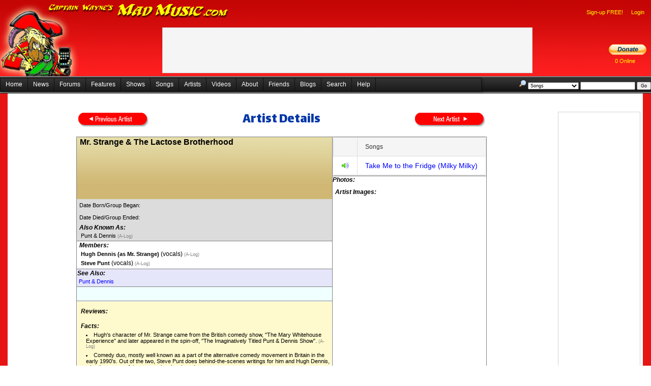

--- FILE ---
content_type: text/html; charset=utf-8
request_url: https://madmusic.com/artist_details.aspx?ArtistID=7478
body_size: 161372
content:


<!DOCTYPE html PUBLIC "-//W3C//DTD XHTML 1.0 Transitional//EN" "http://www.w3.org/TR/xhtml1/DTD/xhtml1-transitional.dtd">
<html xmlns="http://www.w3.org/1999/xhtml">
<head id="Head1"><title>
	Mr. Strange & The Lactose Brotherhood
</title><link href="/Styles.css" rel="stylesheet" type="text/css" />
	<script src="jquery-3.6.0.min.js"></script>
	<link href="/index.css" rel="stylesheet" type="text/css" />
  <script type="text/javascript">
    //<![CDATA[
    function showMenu(e) {
      var contextMenu = $find("ctl00_ContentPlaceHolder1_AdminMenu");

      if ((!e.relatedTarget) || (!$telerik.isDescendantOrSelf(contextMenu.get_element(), e.relatedTarget))) {
        contextMenu.show(e);
      }

      $telerik.cancelRawEvent(e);
    }
    //]]>
  </script>
  <style type="text/css">
    .reTool .Emoticons {
      background-image: url(images/Emoticons/1.gif);
    }
  </style>

	<style type="text/css">
		.hid {
			visibility: hidden;
		}

		.importantMessages {
			padding-right: 10px;
			padding-left: 10px;
		}
	</style>
	<link rel="stylesheet" type="text/css" href="https://fonts.googleapis.com/css?family=Arvo" /><link rel="stylesheet" type="text/css" href="https://fonts.googleapis.com/css?family=Barrio" /><link rel="stylesheet" type="text/css" href="https://fonts.googleapis.com/css?family=Bungee Inline" /><link rel="stylesheet" type="text/css" href="https://fonts.googleapis.com/css?family=Creepster" /><link href="https://fonts.googleapis.com/css?family=Dekko" rel="stylesheet" /><link rel="stylesheet" type="text/css" href="https://fonts.googleapis.com/css?family=IM Fell English" /><link rel="stylesheet" type="text/css" href="https://fonts.googleapis.com/css?family=Lalezar" /><link rel="stylesheet" type="text/css" href="https://fonts.googleapis.com/css?family=Lobster" /><link rel="stylesheet" type="text/css" href="https://fonts.googleapis.com/css?family=Metal Mania" /><link rel="stylesheet" type="text/css" href="https://fonts.googleapis.com/css?family=Permanent Marker" /><link rel="stylesheet" type="text/css" href="https://fonts.googleapis.com/css?family=Righteous" /><link rel="stylesheet" type="text/css" href="https://fonts.googleapis.com/css?family=Rye" /><link rel="stylesheet" type="text/css" href="https://fonts.googleapis.com/css?family=Sancreek" /><link href="https://fonts.googleapis.com/css?family=UnifrakturCook:700" rel="stylesheet" /><link rel="stylesheet" href="font.css" /><link href="/WebResource.axd?d=VdPoLqp1pEU6N0-IfFplZC741nj0bz9frGRpe9Tb8HglCu76DIslfj2v4gBDz_M_-sxSaCzIm8mKNYjL0BB3y9wXPDnlhiAS-4kO7kwANRmhQkJuBsXq2Auw_Ih8RwClVjyDxpfaHjVBK3O1WbIFUQ2&amp;t=638935188959382837" type="text/css" rel="stylesheet" class="Telerik_stylesheet" /><link href="/WebResource.axd?d=6d0ORl_GDQ8il0vfaye5Yea0QcJauRmuZIn72Bnqky3HqXsdPSOJf3nZdz35ZJsjUNmKR9Mir4K_ccRUeBAbbkQoNflMa48bVrrKpUnjRhXAsioBe26uja4Ob1iJee9xmTd3uNTQPZiCiLheDhN_tA2&amp;t=638935188959382837" type="text/css" rel="stylesheet" class="Telerik_stylesheet" /><link href="/WebResource.axd?d=oO40Bmgl131nVzNYSi8Tp7J-u0P1hub6in9xlatKQtPVXvjQJovyzbqi8eC88gk-0M853CC6rvVWZgyZhBB0x6A4Lryc1zYkRcFs-eLU1_3kYv8bkDWi3oXValFzp99DJB_jiXMwbPDIu-l51NYdnw2&amp;t=638935188959382837" type="text/css" rel="stylesheet" class="Telerik_stylesheet" /><link href="/WebResource.axd?d=QJNtey59KCmI8cRkO1uzKIBG8n71ANZn5Czbf70qSYF3bU1x3q4983pHx9cyBjEOXmwTcApgP69YvY2uQpgfOvziyMPDKefwWS2hibmuBTkYTlKTCAsxn8clRnEkha148_lNd75geQWO45TaUPu7g-09vYKEUUoYsJKIFT7NdPs1&amp;t=638935188936297560" type="text/css" rel="stylesheet" class="Telerik_stylesheet" /><link href="/WebResource.axd?d=qpDogBCh8B2zFH7Wt5kgoD1izHdLLTwDMR2bfEQpLbXM5cQyEdTxLOIpn645mrpT8TdKT8m9ouXTaLfVIThc3MyptjZ8pOTk4tvHqXtCdjusG65KdEUhQgFyyYRpzOv7IVKFbZ5wTbPXFhSn1LLgrg2&amp;t=638935188959382837" type="text/css" rel="stylesheet" class="Telerik_stylesheet" /><link href="/WebResource.axd?d=OXxpSzLAnENSso_7NZ-atdtIhpn0gXxgvj3FC7mKaUS6ALNE10T1jHmV9turAz_8kZcU_jfJZ9jAflyuAKtMVBEV027yt_peKV1-T-UwYXG_0HrqDiGMJ5PRTCiR5SilLsz-Okg-NOoVYRvYwTqC8R5TG5Zv1IwHjZF0pE5e4fk1&amp;t=638935188936297560" type="text/css" rel="stylesheet" class="Telerik_stylesheet" /><link href="/WebResource.axd?d=20hJFSY0zhL663XKQtyukwof17m7-B98-NYUE9JTkpLFExAV_dBmj_etSqyBoooR7EW3UGgeU5bZkyK_j8BL1Ys3tEjRpyKQCPoAMe7ixu_Dv3zEWzXD-XaASNI0ML198u53YgGLaIOgoiHlIAyPMQ2&amp;t=638935188959382837" type="text/css" rel="stylesheet" class="Telerik_stylesheet" /><link href="/WebResource.axd?d=MdXEAQktXF5LnI0JAc7GQS2b38KUl43m7F_q_xCkYDL9qEWviDM3xtsHb1BDqeZzv4Vo2J686RHyh4-iQtc9r1ppRyg9pCsvepdZa4s7l0vvmYMGJ1UJ3iJh_yXigKbhZnAnebVt3hT5_4OjWBFsIw2&amp;t=638935188959382837" type="text/css" rel="stylesheet" class="Telerik_stylesheet" /><link href="/WebResource.axd?d=tXDgcJFxIx10zeFNdBCbb8e_o46igaPSCr3ovGn_QFGVsl2CJD7tMXh-fIn6ZHTq_pVEy7eZBVLHrE1EVy4WzYXi_rDbmPlxRRtQqD01CXCQVU_mUxKlom8BGKhiMjTvdXhobJ9j7oGukCFn-B_ysPGRCRDWEOasjkXprn4SJZs1&amp;t=638935188936297560" type="text/css" rel="stylesheet" class="Telerik_stylesheet" /><link href="/WebResource.axd?d=3I7tFO8n2c8EFFhn40pVCq396exdWNm7EjF2dCIOR0fgdnIEFCWAm1UEKUdw0fog3FH3LN2zyCMGe8HmbQ-mOFnw4GuYqY4ohnjLGiaZxndpaucq3rk1UtVyMfzcQMBQQc6xEa9hgG4DumN3sbBMRw2&amp;t=638935188959382837" type="text/css" rel="stylesheet" class="Telerik_stylesheet" /><link href="/WebResource.axd?d=5IYMEEBIYDpsU_sCvYRYGG7icZ9LzpUtMgtyrISWZcgrZfTasMLBE-qJd3AsZj8ZcNd4jDpVsJr_I9CHEint_1zIk0gJVR4qH2_bUwheH8EgDKna9yG725nEKkznCwcAswC53dUZ8Klsb_t-3W0hU-enbwPpeBbSDMmi-s0v48E1&amp;t=638935188936297560" type="text/css" rel="stylesheet" class="Telerik_stylesheet" /><link href="/WebResource.axd?d=U4fmqBE__aLMLwH7DJyJBM81r5CRx12NInACWzwJKNNNKsL0UczxOfhYeNwigjzU9g8KAsGPXOyyY_HzWMd4Uv_onYSqSrSmllp2PZvLbhZE60U8STlDePqvEfXDK_w7Krbasz_G0euNj4UBzQP8ew2&amp;t=638935188959382837" type="text/css" rel="stylesheet" class="Telerik_stylesheet" /><link href="/WebResource.axd?d=OCeXsoOGHt8E5oeDdHDzD5lIsF17hOPcGZvvqeDoAxu4PQxwXY7rz5vWS-bv377sQwHkk741--SCCfjFoAcWwQmODWnP79xweauqEbkjSICjcJp91Q-3I5Fr9U97H6YdE2i5CbKdUHWu1_M3HFkxUEcGASrR3HucTuI7Mzp60cI1&amp;t=638935188936297560" type="text/css" rel="stylesheet" class="Telerik_stylesheet" /><link href="/WebResource.axd?d=2U_XqypWKNkNTb6M3otpzL8kEHU6TCjiHdEED6UGwLJb90qn5v1TKYIDjJaWHc0RRuTBrPK6Mib6rCQRM7giZz-JHTc8K13MDa4S3jQioyUtCAfOdxQzhNKfbp2YBUF6XgcqMJIdzQkk_9XsJykaPI95-VPT_AkbR77-SGzwOBU1&amp;t=638935188936297560" type="text/css" rel="stylesheet" class="Telerik_stylesheet" /></head>
<body>
	<div id="fb-root">
	</div>
	<form method="post" action="./artist_details.aspx?ArtistID=7478" id="form1">
<div class="aspNetHidden">
<input type="hidden" name="RadScriptManager1_TSM" id="RadScriptManager1_TSM" value="" />
<input type="hidden" name="__EVENTTARGET" id="__EVENTTARGET" value="" />
<input type="hidden" name="__EVENTARGUMENT" id="__EVENTARGUMENT" value="" />
<input type="hidden" name="__VIEWSTATE" id="__VIEWSTATE" value="ZrLwXcm11tUXUUzKwCeBnVsm+5GM1DzRa0WYzW6NmfGP2gOD2rvpXS+PpgHjl3/jhQ728rLUr+S8gm2lW9YXDhINXiaspxNe5L3sL6TZF52o3PebMGPrmecnkjPU0PUquoVafPEjQOjrSpITLoCJA0ZGQotUS2zQmIFnbK7zJstI6Q29LJSYXQMoYnO+ayawPCBf7FzR9FRWxchQfPn8N1U+f9liaulkLvhGTKr2Uhd/QU19+8keyCoHIc2BQXDFh2lJO983HMieEUuE8ucINWCGgP7fdjlx4onZGMTKFaudp2E/M2dg8lP1gU3EjXUQx0WVHmUyUrycUFgmAuHl5X5vz1XC+ZK3AEwre/MgilIXofG8sCGtbT7nggXCGPtbIR7gbuDUmii/[base64]/DhcCBy6RgzBQzcGuM8qun9ppUt+CCRPl4AlQEK42rBSWhyl/t2sh2dtvob5CUqXZ1djTTaslyJv/jpmaFhMcYc1nv+Mv1SFQvF4VYOCUDnQWesOzkSQSza4UuMY1H7uzUQjeMKpHHqBTIMHoumApCne7td3x6fwce+sZ4KfLegu7aR56XEDTx4IbacsG/onlV9z5W4USPXnlce0EgxZH/0BipoNtIu+/yHweY2AGgUHGQ70OaeA4cLbpyype05li7LdTlytuiFvXO6DDB9P3+DTv6l7HG05oy+HLdO8tYEw30VgPY5lxFPsmLoI9gMFVOysz2zBS26ABx3wFWyTSLv9AVYq+g/g12yE5r5iUOwTeCQlaY03k0rq8w3UGGG+tKjleI92JyJyNdxkdJslKneQxfbemxF87rP78seL1nEqMLrDgQteFfL0tBIiupzQbpG5xOwE3+mGFkRVe0pw7NQUJ3jjfP38IXQ+2VN4chsBl5+ir7tjYkXwQITNGQkfznjymePJ7x/ijIx1vz/jtAv83A4IfL9/9zPfy6JU1eN6lctPosY74Ut8gsI2xqlsuNZ4XKSdADYL+x6yESiYHsmdcPofAo/1AetFxMM3kNm/XWKJqWY1VJMHt0NAxJB68QVL4vTfzCLtYX8wCkEK5pL/YG5hhrJbHn1TFerxZLf0XrVEvLQQp9miHFdjbubO+1ORojJLbx8yjoc0IQAkCeZ1cirzouKqXGhWiPNx2/G8ZarzjBmtpuqJM6dI1JAx+2R50cT1cfQKJcAi9A4/A9aCB7pFz4Mkn2PHIC8DOEPwsp0rx6yjoSyMGmH8HFBEVCdV4/y5y4d6W2z7n6ZoeIAsLLGc/CHYmfypOQobL3kfOQPdz2i7ANUVR+QEtd755rH7M9w4Av7oAxqn+Umq3Ue1WfvbYQ6TsFXRSvi1O4LFns8Zg3dEDk1aXWpbdwcYWyEbjjbMYqnk1HdokfT81B1X/82OEmM+/xVZY4OmT92frm/vktQw6G9HfuLpZDT8wJNFOPmyUvujVHrxNHd8fDArotgjcZotuaeeIoZJfLVmg8FogfBRsWY/EoWlL2aHh5btUuKo9sz5vIQHJbctkcHDJfQXyw/oeG+EY1xnfpps7adTZOrReBlP6mHVStkMg72KUs6LR2b/N1nvGWqh7nwdjNZjmEvJyDTXan5lcNGIyQt1eOCuvM476zHiwchwIJK/L4N4aSs8TpwssC6wEixMw2arZrg/1IsSYIV/ryhCw/kH0kS/ythiUTQduJ3uON4JhXakqsj7JXs7N2ivhffdnoZk7AqQLOPbVP+B8akPmHxHHxxZ25elUdsBlMpbt5hIPz/QtQL7IS7ms2+sxQPXdA/w0vFqWS+TSiFvsuzd3ti/zr3VRgDov5STsku4zFZBDn/[base64]/jRPYqKbNjYujYlQZKHkZ2IUS8rT/NyExkZgLa02QNCX31T/aXiepJZCBsNDVY+jIyry7QrqqQzs0ythIN3FwRvDAexpEKnrnyqsXXa5vqwun2Nz1fPsR4/PUbI+G/p8TWR+o5Q97/EkiTT1vmPB4ca8LGan/o4ll5Svbs0oxUQcxywt9oj8w+e4S5lBXfHzVFGMjK77HQ4orq91JBfSe+C+tEaEX6vHrWIhNsAhpNB8YEfCxGVBC4fRk1KKXiF6HzbyCiDDIgvIFZfy/7gcEu3qsaEg3KnCnFDxLhnNXhhrsSUMbBt8NZx6EiY9zgmSI9xwIgk7vhYny78X+GA2ux2S4xqx8XepGWejJ+sbgnVWw7Em8aatYqQ8ZbGyQhhlXVD7/sTzSgsM8LcVp8FvdK6n3k/AC1hmggm1AuueGdeAqd1egU7ktxHSjyqSFgebXgW/AedjX9JCRKzihvnfdJsQzywYkiq9QNUlWs6/MRhGw1BsdlXH1eBtFpsG/VGS+iAzLtw9kidamhkLQORuzzCReOEttCkPFpdVmo1QXOxGKzSs9lHeMtbdDaEEIq/IjaO6pIXDSDZ6O9WR7HwGOGvYZmFbQKCiuFAIjyAk0HzeWrvtzK9CPEaDrVsJzKvKr7EnHQ5kQOUHy/qlc4f5qtp3/JJvQxwDhlR1Chm7V7t5arDu/SRT8qZb7NMK9HAixcN0XkphCrHzbS+Q4PwUlX6tY7BZzkocXa+2GLVQdf4XfcSma/aqxCj/uzqvVTr+oDAAxSrEzKUM2A7HpXdpBeFWo0XRQtgChJmOVJSetsTp+KICkzUDjeS8P1XFVklrLK0vGc7l2mJRma7PSSfy21iKCjiObpJLm4WPU+CJY80aFJDX5xHdKD2sbjOOaOLYX9SLTj+b+WxQN8K0adA9lfMDta+AcRcI+hQixcBggqvH9k8a3/N/1v/E8V5kZqg5xkex2JJHFsF1swkYcjqn+w+x0otGOCET5PPMD0Z3OPfxo0esxx4clCHqh0ixmZHS8S0dMPJG9EdJ+XSW8SRKYVYK2eBkcgoUrKrP5lTSN/9ZgDi+EQ8WzJP0OnDDqza/vq3a1sZUp9i3Vk3tXqcdCLZW/RznuCiWjK2SlCCznM0PKiDWWuej+QMIAObQAuneG0Fn+69uQLZwlVsDXRQTnbXRNY1VVEWP2ViuUw/Ho5wih9+DbOtq/8OkEJOONyosiurIJKpqvD0fygERrTmW/JeIcbTykH2B4ivmE3giN3pvGV9NadwXPT+c7iTt5kZPkISXDODfc0yEiU8HHxSWiuzbVQbHHaqrm1CA79yicp3WIOb5ZAX/xM2a0ZPgRFVko9OmExXjduxGobaerlOIjkwPVw/4ZSz6nClrceOJtxaPqSl6JSLLODcEjjvOYKL3TAjzuZ8XSRv75+etb82fdyoKGHu4nqZFwGbprpcachmy/H09IiMqMoiuT3qa54nld5WHDhOWqUa/rYmm66y5XNAgR4PxBikYhpp0wuJuHdBv18q2p0lxHoFZhr4PsBL9HnXSBq5HTFss6Yrk0Hxkbn8CVe/90GvipnU044wIQT9aAAwzOV2Oyj8PmV0PmsiWsy3dDJoW60VZZosRStKFO9QwNzRndS58JTfrwcOG4f3ex1bzn9IJP3XUVL43tQYYZIsSRGk7Q26pXKUD4Cz/UD2D55fmxEMWFU7pNvTCmtN5Ks1qEG1H5eXbX748ZzsjIQnNmLc9lIoBxwxJpKwAb7zavyiZgdxgzyJDWG6glmqqYCmk15WwkYHe/Djm8sUsqgFzmVwFlQsqPp6JU+z1aHxLuv85OBxGoWw8GP9YSKdb+jDRC2wLBZ37p7jY441H0VyZm3yCCaakxQbT3ch1kCF8hk6ydNXk0UgSO606ZKK7gbl9aPK7LMg3eKOS7oU1t523PvIEKmydDGUE/7n3UmGcWquWLfw1lKMQ/AIf83oAHaGEoY182BSfJwx9pLiKqWUpTZgvfGjpmDchCtOKbHNNE4bIp5DZDM6HkNbD3rYJei9GX28TBoDlYG2+OMnAQ/ZTltaV9vAcp7L+kIuS5Mu1C4Ag+7xha8Bxmzi/p3smJTBNinHRjtWuICoEiuEoIty8on7Sq36AyhbOnRkvUwgh/OTIy4unZlXfRcq/g/GX1kjoGxknNrvNA0gXUD773SSNYEmxBXQ7O9SauaWUNN6S6NkaaZtKIDhNM/OHDeIEIQxevy/B8GqrTxsYdFLsvh6h6+pjzqhKNaomoidyvgUOnNRp3jslBlRtTu8eTkZZyz6ugWamXXBqFrRPcokBR8+4671C1f1b7sK/9QC5aiPR+8bFpU7nkfh+TPuRox7yr1daY3PHX+A3VRlHmComQS97RKyjyF11wI4HD33R7PsLqsr+qASPKUwWvfS5yNAGLuyRYicLAuqTx8AyMnvIjW9VD7KFltMMHQY9Cum4GPJPTpvXE+kwgKasXRL76vK/4R6bCYuLjvbzBxcQjKDbKMPlPRGVK45MmTCzcmHRF64aq9al7Iqc+Q2GGRL7I4km6DD1v34z8syGKagJ97UTgEC/ZaJmthocG7Cq36eBPTYcUcDfktszIY4E0MwgczHigsz/E60edcpCEgj5LLJ8GVqyjAEcjawY+s3TWMRXeBlGW4WWHDtNebAjd0Anbilt3aMCqQxppJfmTWd9d9G3KGKfW9Ff+wgx55wpP81TdZ6HUdQdY3782cxb26mv45UUWipmUbtSks3z/6xgK+McFZJU8VXJ+gaZ7wXVMAALtcdmFN+7VOzuDDvIX4lwS345EdNcVbXSvpALC00MYhwJ8tNNc21sTMBXvXqH47Tdo2K9A4n48s+13lY9G0LHtuGuqguYuvet+qdpeOSa2UxN0ZFi66tEYgJgM8W2gtf+QpHMWoXXHTLT1IAAf0eJ70j6CsUG/qmxoIYCSq7yofecsu0Nkw2UqAmwE6EY1xjSnu93eFjMrB6a8V8r9aal2tHYgfzNIXwrQkGXMgC0CNWNst1JrDeFS33RJC2Zvr1vi4N70JXGdZbqHMXQsKTyaMTbaPZ0G7mr+hu4mRsiFIh4uzKUg7HCyPKDoraTo6x/HPKgsDaZf+6KlxjaJ2UFpOj6FuOuXq1pb6jPwvhoP5T1GFOYNsYyXXhtsaizJTCdckvpuuCkr4bQ1ne2TZ4iJ8BfqtpaxYzVwlZnoNz98atLMO0Z6sv+ae9PkUKJfIgPWtslVmIwIxvvJIImyj74UKdrj1dLiU1V2ZtNv5OvYsIZd+NRuUTlupMN9mUB5N/9rMgSTNyM1LqbrSLM/hPb1BpCrkjJNH3x98krCShxUR/N5Iit9lY4RVtYAVWK9oCmi5dIdEtf+jvRMBrYzuGnLfKsdF+giD5RkkFhYdrJqfJOLpqf2EK6L0Nh81AJ73tO2+PGMkywdIjOJhfvuLs7zjDgV7v7J2XGUwpyUD7joKPKSaKVFJ9SOP/n66lXykCRyXOujc1Knfi9oaahfJJFyiyozSc3YjKEFauRTWsipyBrTg2KhIjsA1qx5T/jVswbOPdKXW/1wmp9U8ABWNtZe3WQP4c37P8GSAB5Db9p96hh5JM9ubOf7+B5ZNs3Exbv/NhUVW9S+wAmc5lJYpficosB92CrVI6Bu63GDF3f5rNY7hQSHlVHxZvW/EPsdrzNXT/M3cXLQUIliOxT1JWq4ffpcCD0xTeXnLNyg2mtIiMfAg9209HpC0czzAqUzM1Vi73PxO1usROp6cPPo2A1YwEJ2NNB8uzZYBzUfUOjHJdF4sWVmGHbviuVUuEBZJD+C2FA7E5idX5j4RGxawjRd/fWhBauKK5qm/YTPqzYvqJBpMGshqQJ4EtOm+BtFY0beSen25GZuo+a2KFbGihAZa+/kNxk/PGrUC/nzAMnOiM+rjogVEnoktXCDdqo4AaFofBiZi/wEayeXx6HNjsEeM55RHV6Cmv9czntKMpGkmEQoGVbPxMRya8zQAZlsdHTALG/5Sdd6bb3sEdcO0896PCBNiEKOYuGJpopQc8iKLx+v6uatEH0iMs+vGkuRXQdeQJUUsZOUz7H5SC56H21jdsBym9OIWIqbFiL0GVeUdhQLliFVF2GEC67kC+iDeH0ekLSP4klbV1eAp1GD/TD+uZaaT0/7zy8q5bPDZrQZCHAXNh2NZ9jqMUD5YmJp+FNWrmuO0E4ZWDcnr7AHtvzO2UGpYH5jm001kMdeA2TbiLe7NXAarlgCxkZW5icDfrf5fSscQJFppfsguHOnQEap/iyuRz0boCZSpqBm+yGde3o8n10/dZVOdf2RR4ec2cqPNs7/ZtdJpoMqKQOOjOEjK8m9yEguXhRqkLGd/qSR/5AWSFP295TWbJBGitrlc/YCvU+u0SPm2mxRNlzrTN//1C58mI1rjOwHQuxqrWAVm7h0afjkc3lvDgZ0lNEoiGV2oZYYYD34zhPoOzrRk5ykMhEtFu8LxAHoEd3utdX3G8MYiXwa+li1GF6zzpJJoYjVb5FPU8hv16GlsmtyKKT/qO0FDbyvswCmdJg8FYMwMzrx9CafUoLBTxKIAASDrQTutFNrnezxNWBc0h4d1ttYq1+zve39adFihWuQ35TUyKEZN1ib3MiEjswJ0Z5A+3wplfit4wDS3zSpV5ZaRdSBzzCjunVdfe+sazK1nQlwanTv2IInra0EnXEa694khZ5d1D5FJ5RNPpHYN3IcrcENNWDg//blOizUPsNrKdFN/CkFAsj+gdHpB9nSCr59f0ONfeJzC6Efsv6yaO43LYvIzDQk9+AxnQHjNfau3Q3cHNAHqvbDDdKkIYfBGRdRWtM9z/WlqmSUiGD47DYOmW/c2PpaCLazqsNZGkhKCEkO+xhnn8+5OV3iI8eLLqDj5Ovi5M4y9Dr1O0clZOZtNHdCQJGPRtmQ1Nm4mLfmTndcimIlhIQiTf6K/ta8fR/+FtZN477hM+APop9YGaghP9O0TZ2iHchb3weiB0A2M/t8Ak4+/brOXTBTX3GGzJOFhNmrxH6Bbojfu4gZK6n8lPlxyuO00NiW0TCd165U6RQlotoXFavJ7Vio4ukiZyZWIEmP3ZCrFTApMRQh05xcCt9ePX0rGElQWwmtk0q9d8pFRHuGcNDjDjOo6Mzob5mzqcxfsdYtx2PNS5bvb/CEJKmUTBT5DR+CgreGr228YNFrknopRfA/gP7v2abTTqNzENz4wtkWb2I59I8mHDQf1uDbbUEQvnYJTu+49Vb3m9kxUayY3TeRZMm2DDn5xHswNMg5QtHSbudiPz4m+UZpc87Ed7plSJ9v3jHTCxKssMgeDD2VRGQoMkWdc3SepODX2wkAorNXMex6UrdK9/4BYnmc0+ktmMSLFhLn6TvvEAm0GG7UCWvtf21Fh/kHaeAwyjj0x/Pi4GGuAHNFf4p2JUZvpo2nAP2fHRxWtRN9ANYFplkKbFfWbELXIVVbq8KzX9jjpc8+19wUja1j0mxZ50offLPoJRFe6Ez3T5tYLe7BMKl5vvtxSAbwCMRRVQGLONeVKaSoAQnHnDJXPytF1WHQ0dSV51mu5TFQB1HQ1uGOmoJXAa5LxVz/WgUBQIDXWdGHbg+rRlz1YTCeSMPOFdWcQjXmlKPM/VG655rVI5o3ktB1vkQxWoD9Bj+vKfHh+XKQPsfIszXlka5xV/+rf9THeiqYqsiFzZ7uVZXE/I3U9LKfC6nyjWjPc6FuHkdJxfSWZjyMkbMyXVsd4drPRxFlfMJkRZiFUwOtuEQndQZVEHeSVCFo5Ny3Z+Wf4SVpZ2JyCnLqEsHtsDCTod+OesxNBHHRfN9Pp+dT7StRLcyJuNb/yLECve+PnS1JsoluIdVX0xEjOE0IrSaJjdlCJO/MkKs8Xe6HSF1wG7uZFJjwTr6QqRP3p22bPM93u+BcZIqO0zhHTd0b8c4Yi5GZGNuAeRed3gQPvd7rCwHw3E6CsTLSlE8/Kd0nSK40vfgHxUjWbcV8VzsQpTdSRbsN77vwCZvaPdeIwXEVP0HJ1krZ3lOAmA3/tlr52i3KCTczr0Tnw0EkBBulKlF5wpKM5Mj+lB5mXNNGl2CRPS7SYXPZy3tcaUMi3/VoefYHdJPR9PxNZhllekEiuEmH8mJuX8stqq6iEGEYgVwISFSNIOga80v5mdOADCMpI2qfqercbAKh3dSl9gfy9uqjhgMLjzyrqZkfcZJGY+ivXNeeGF6ElVhdy3cVSx78hypbQrl7S1GkMUBgxAV9G+B464Z76ZW1bW7zbZCgXMFMVqxUfbIabCbCfv/XksMCCSuU/5tKbQy9YnEAWfmIaxq/+Zr6Zcwjck6hjHv8Ql9ki6W4QxKA9ZorEy/EvRF6z06wZ5o9CYoI+LqNPFo9nREeqcJeAtu0E9t/SBPgXw6XrObC9UH7phjr2aenPJZbEs/Xd4Rr49eL84kXjfOEziOlxg9OI6nIxyKvtKclHyJpIKwYwJEaew4jyTCd276YKCG8zycgp48SHPLPtI1RGTpuG52PQj5/22dc+WJwQdDfBMo2mWuuNh96CTRt296cS2Dz5nntoeRK45FIozDaBZl+JJ7oxjrO1MwZVqujLqIqYt3i2R7By0oFVwQp66hWYR4C2/NTNZla4eKk1KWN3PadZDkgUGIDSLFZLrnX10+e7V6eTapuvJb6QSRseYFmzd/9X4Y8Fw/JK3g14ldM7+gXJC7rX7OPp0lSMhyvjRD0qlCKWsoeqLUvs3154uA87HQRyVrzogGWq3FTnCrL7gdzptYr5V9O7pVZRMYgHQ2P8xKsKCYm9vlmp0XY+8nEHXSKPcz8h8r3Nv4Ro7TsM0iXZL/GFGqiEH5t2jpUczx+P6ffcUWxydvr8TatEUiHimA+MJ2n04YZe9/pPk84TNNfsGTHYSYGD/XIqtu9k82eyNwfKU5/ChZ9YHc4ZnchKNypnfY8w1AJnPm5/QrCvr7U1La4tiQAraOnFGSFSh4xBkIghUJFuS6sugZtrfWezLjmvbcS1kKdSF7a7VdxHTD4TckrL5qIXKvJ5t180I/piPEepcPYU3rl0m4PWd7acAf6d5CQQmoSB6dRS6KMISFv/Z6Y2O1TTrm8gk70gp+H1f+7L74rZ+AH8/5pGucdjsNQ7eQvW82a0qmeckiw9kUCoAg6+3FPw1iTT0Dni2qT/8dRIDqOcS9xciDitnpa0ZeKeDKoo6+sYtP0R+TvqzjcQ8lOO0+oO3+FR90OKybDtsCzkC0qmq/x65FigiFIWuexJF39y2OVZ+gPDEoxbuaRdnGjX9h28sdyHt7FhPg6XYiac6eO0IsLr2eXnUmyvO6oQu+UJhxJUkci8V3fivqnJeYl08X/DJUqR1IAq0iAT91AE64haC/M+V9d179Af6WvC+dsrYt+Mkhg+WIsOjxACMGjwKShEeZLBRd+YVl+bbQWah6ASjyn/0nOYjY7E2C54oEim+itbf7/ohYi4mM3/GQpU6G9ARqgrg3J2txdUBaXfumTH2qmd3XsDYEcmTfDGOJBm5UggvZpC3Gp/2JoNGYEFjhlu1MypDipd4BwhEM97o0hLqWXy2xFm2e+pAZj159nfuFk17RbdZl7MI/g9XLRrpckPKJNRFxKVbn0Qu8Q5RKSUtaBdjmnHrp5dJ8WJH7SYUlL+cZ6gv64po6Dj6lkvn3+9Pk+F9u95q9nicXC/+SvysUZit8Fpo/iyCDzH+6kW8jgxt2vZ6tl1ajc/Gh84aPhWEJotbLYYeB5Oeq7mgeXZGy+UXKfBz7v/+P5jN22O3Ce5DOR973MxkCSNl2IQYfdTjy8LYKh1V8h5D3909J6cSO4FOKKu6kf3mNGZOas4XD1e7d19ZbfmmmirtmfBh7e3usL5O/29BG8O5kAIA9AZHi8qxsTytFQk4n6XjYDQT81uvfU7SOoOMqUleYSQCe2IMBjqOPNX6+ZM8rT2L2KOjMFRuIoVrb/uk9uIEozoOgByrEPzCOrV/0KbUfbd02R9mp0fKWoe2R7LEVSm23bem/mUe7n6OYaomXccuoYRfO22XgEYaOtUCTuRKfU3uhxq9RYXwM6iHCVWuVvWHIIgauf/ww/ZYGOAd3y2uJRc2E/F5jgURV/7c50qhr2Fdskl+eXQGW+nRJB+T2Ow2xW16w5UpLVD8cVzHTLIRX0fGEQs+1GgvSoxdBQ3dtW/7pSyr120OAckrEhATqbbnAiLYDK4d/0EY90L5mIB80bonoiflvC2gzYX6FN3wn5wlr4G8ptggkfkXa/LDhFPnvgufhYRVrAwHvSgl4QPCgeVb+M3Xmqd9MKOWxlzu9aCYryPpH6dZOxZskkmuepLxrOJBPJbZPOZdnHtee11iRemoNJHJeQI5x4BmNbHxWQSQ4dL07oBvPacucZRP+tD6QI/G1rtcyzUKj7SzaMnecpSw86kVGHz8M2KkZqKYHAOhbMkx1Gpt0kGMidRaqkqRNTXZO8FP+oYLtT/lg/ZeH+sJnycIYejVJto3/md9Ub+xmWCP5LuyIKs5u93MiNb0F/Tk5j+x1No3owZqEQd4yOO9+hdeV4GMw/Ee6tPT+ssq7EJHUPtoMMIerCZ1KBXuCr9ZWrV9N/Av9Jz/Mlux7lMPkyKuyPeFxQaeZQtGP0wQ7vToPXiLryH/V60TgiSBi6+hpIJBDfIBrpg6oUltkJQZ6yXfZdUbBydSL0fb5HJaM1U5ygiDG4rHeN+De68Ceu3240thuNl7JiWyTZUOfu0LhW6TjUb+LniBuxpIUbjrHbh/JCm+SqMqKXLPm9Ffzyq9eMNE9Wont2aUCyG3BNVUFOviYVQkGu7XucuJmqCoT2QhrFasIAMyJcd8cAtXEbP1iZ/FmCSK7AQjBTIhMzAofjUjJ3qPv2WGbFHdBtG7GMzhyfQ2rYJ4x1VXoNO8hp7j8WGAri1qvHbQPYOEsTQhRWeg38R2NRNiTKlGBMJQ9xRo+MPav285g14YECWwJtgSaAyKrn+J4zI64/AcH9XozVPe7aFNJ+lqUjTLxiw5XYxhR2hq+cE02+H3OlcXQRkF6ZJNgqmlT6UBhIDwX4xprUGnHltwCH6ZsB4Vchmgz58cgbT/2KYDQbTCvIFVXt0JmmCQotex2tkNtbwJ1hC4tGe1ItEMpDBuVVAvCaUsEDAuVJyoJyg9UvidyWXYIrXL9QNQGFoiseDOBCdZdk5JtZdq98DnDGRtlxUpRGMQr6mmn8De0q86jxvXiHK4aOnSKOSU9tYM6ZDHq/mcxBh71P7pTEXWNgXLT2g40Q1xNab3dCT5n7BUFzM4JgiFr6Y4yy2InmdLt5FpLp/Frdu1Wmy6Zjuj+Wr908HFmG0QdbFK+SBxbqgLjHEMEC/xru6y4tMHbFaahPO7szRU88Cm9211TsE6d3C50ZLYHFOz0MxCdn787BU75tEp9cKK1ga/4Ig26fq4kjy7cXVIYCgaPGNEbEuuL6UoH4+VHyzzlbdPaZNMkovWgc5Xm3fsaPNb7sPvt93lMntPQTRjNaTZlmzQ6b36/n3ihoQJq9lLEzcgvxgfCbS+D2ZfzR2JDYDqnoczJ9MxrkCXLHuKQLqsuUHBKWrzrHvn9V/RCAmLfqE4NUAumzfaTEYsamLlp44tG1bt7kAOoynH5tD5Xxnm/kTeAyNKLPdpCKCL5z89lEtvl8ifDZBYwNkbEfDQYIOlnV1sDglBt37QLYJqDv3MntTYZa2cwW9g5p3nGRS8TbDKl944jYGKZLjmWM05IT2JAsJU8SLtS/9L1f3oHByV2JfkHRUKyhuIy17x8+a7ISU3iggI8goe62ERmdw/mYKRy8RVgQ473wM4FIjUqBSsXs6vQKmMyVADUO6bd4Qo1I7o4Nb0DwRJSteKp/rjWZbJ7zgDXZSD2H0/Hk6Zxlhc5iUB1lluOOv56DJQuvxvXQmlItvGJONHNLiGjp44aRyxXLKZzKxNJ9Rr6nWSpof/ngatYo+pcDMbBC7qvLSfEDXaZJ/Fqcmf8Nz4Bo4JvV/8ZhA1QdYqBBBaPvi/FARr7uN3b8eJ1wPLRsH10blPfvghSSL8xMM61Dora3Pg0nxWXtd3qsEEbkN3w0zZSFbEju9hDV6yRCedM/Te76HVCp5RVYo1P7u6PjxmqIHrhFoAZ+ABfRuzoXsG0nX52BEqDrm0UJbgl1cD3LaJGC9MYmbldY0xUCvrP71oVYZum7eUkQ2O9mt+usJsG+TeceWS2ig+Tf8OySLOFJgpm/pnOyInTRA/aWrbO3HIPka2Fxw6w68fEJeCXh7jisf3+ZWYOQ+ubRaaHfLgyc+Qon6OY9Hi1Vf6CsoKQrkVFhfshkb6HklLK5pPjl/LjNsB2gxoj/xdslCTdWR+v1LaD6UQRVGT+JyuxQTO2EoAcqh6UL3Q0NJetHbEKjnXPDaQV8wC6Xw2v1UIRi0ugqKGJXZ/lh9Y3QljGha8tqzCTCEp4dGm4FWBmoFwGnsrVq9l3UqzBdan34oj2fVvieVWdXVZ/sUMUiyPhkEsXNvXFLIvOcnnrZ/hLT39k3gVxJwYlMtFF/DJVwUhtTHBVL/wSddODAzPbJdtpBTaEuqDsFNs62TnnKfWkO17hRqFLvTb8fLqeFNkvMVHAshVc7MIgtcqs+zKC4LrXzAyKd0x1cVY17tJX+oX+1J9FRcoPGA8HYFF+0iXz/HxRJfQiBfvoyUV80ou12FYWqhdweriHJTCfBW7yFK7CoobLzeVGUmyiUKE9ORpGMlGv0DoTfhDrS0rVZ6IHl76/8YmnDU16VooJlnhwlpFzDdahF+09xnQBMickfyPnkDxrXC74vvnemX7oFHsJQdjVZr3GpBOBi7VYYepeBcI98SJdLTLKKK5xWgt7ju6KwoQbvUaPZITbwTfFA4JNNlmSrqMK+LOIQaKygAW6VZs20jBdo/pjtPIu8KyXI97Vywcgp/qmPV5kgW/IcCcdkI0Grz6XJ7mankGkUYL6/vsOuC/nwX5BaP/jA1Ci6I0sufutSi+OGEkGAPsjA6Z7saN8En6QLcK99w93rIJtR/y9GwE0zSpcj0wEPtTHJ5xNmRgkPWvx8w6YruGpiczGRSNPGEd9pFOu9sw/pfDVN0zKSbBupB27v6+E7JG07iNUC21K9p+wx0D//9/1mpRf0P60PG7lwBYiKNhlHplLEGgo75LB3MZp+fOUSj0mkcqYEfQ4o+nHnpBfGum2lpLDqu15qkfMDW+aWpoig6hU6f1Fkz/hVrV5INZa2IoO9cwO4g+rcCZP5o+uw5JmxZdpWSZqZtYiMC5ery3/KgdjyOSiRGEW1p82rw5/uMLwi5L2i1UoAeOXLEZzdMHRAZefvDaguJ+esHd+A4MueeXCVRh+aO3HJfXn4fPxHlDc/6GF5DY1clcvYv3hRSJSpjp3PZ4/1N+uoO0gde+HQCz1Fry6q3GfIfu07B3qL5NaLra3s1QZdMQMy0OTDLA5zzi3oQ53rnJvaBWtfdpN9SXqjEl2a3Q1xbOIL9tyibGULVxoUpVDfsA/gxm9zbZ2Mxh07u3Yehcut43Rypf9yXU/UAGjw1Gn9UKnKoV3rP+AVBfUXcHtY6zEIpp4pxQ9pBB4iTDzx8e5JeCFKReOhIYS2Vem6u0TtVUfIynMUXYrW3tO8ebbXi7S1KktnuTxKrKqyLHfeLb/sI5Q9I+w16J7EdgAMxJfKwo8z1KQ5dk18zsGi6fpse4V39BQ0z+V0Vq24LISWCrx0qXaBY7lAbBfYqEhZMc6qXZHkT9DRgbOwONV8KS4vXoPDQ797UKpP35WYA4aOu8tdRM9Ma1B77t0/nuB+k/ypg+4CgJOvkuZ9J8avrAvSCQbxEOjRwwbc5+eRhL3KYJhuM2P7xk7UoJ+VKrlaEExc0Q0uBRIbJ/Y4hWoyulNcFj223Up928W+NXFTf87l943ENNIfQTs8sd2dGq4voLOifa2nfHwN+TYkKGJR3LdKrw1xYpSSobuyUJdu2qK6UcUhHdbvjkE3IMLsRKCn7dZYS/psER9h4wsWX1zKOmP18zPaqTEVBsli+M4Qvh4MRWe75O5W4VIodWZHL73IOjQyF6cItIlb9hFzlU0BB20Q105sPhkvOr1wR0IRq1GoMcv9V5omuLe6fyrKxGeEIy5S59RM/X/A6v86MBULLdrgKfjIjCVsiF8+1lo/ucPdpmARHb8U5paG/[base64]/zKg+VsrOujsa8BOzRr1tB3+upnFO+wTlCyjuZspInp1ZuqVBEZBxXp4tDcEVTFAzsJduKbjRABJ/iForpJtD2+oXz+DW9bTR7Ws/TzSOghmzdQKMR3tskpmKdbLN85Oiw4Hw9qVeZF0U+Za1nLIHdTVEe5skuHgMitS+KHxMq1uI4+iwOlry19Y+12OCBZjsWbFyx/ztm/yKQI4WZhWn6x2O4KrQmhrT1QylYGKYUHL0wxLTHxZ0SupuUW7zbPvnLGkmgfobYc0tnWK9z9F91ifIfX347FezTBosJebDae6vqkYZIr+oyxfPg5NkiWTUs1fEBak07eWMWNm5xQeZ4dsUm8aHE2TD12+9YE/qbzX29eXqKlN252QOCcO/oUiMaCSxWfiLWakD29ZWf4GHQqh1zYd0B7nXp/iT5HIak4GFU8e2suHoHGJC47BLNolkKu2Lr7D8/DSF84o+rUVVmUNN514X2aRKS2Ny4T42BMm/2QmunrmfnTlxNl3h3wZIux0BUaoBbqgD8sOuzfCjOerQXR/DhLMmio7FVHuJLna5GpnfRC1PCI9eQsMc0+MTC+KK1qHNzg9mCY5eqwdfgUfzM0LK36zKkFwLruwXG5aBPl9VJQUjMyDF05z9Qan+bhOsdVQadWv0LJjOpsxraF048nCsPeTtVc2iykYcWr5dPL/XCFnEsREhFcOznkrg4UgB4/JCbWGnqWw7PnVRktTCdq1KxjX7PCvaq7BKUGFJBCoY8Lnt9vlgRQ7UZOuPvgZ9QZUkYEIciu9iF48dtRMqviGYQPEEAKzsClpg4oSDNVNTAJmi2ezWltrw/SVz6mQwNqBkvmmJywpjikUj+w5s+BibIR3k3bU513f0rGDlwGpFCwmqGvGoN+maT4ounuP4IAhdSRbk9mxakYMQgE89uEMMlbv9jZ0M4LAMKasNvm9f777Zh5kFUyxG/nJW2xb8fgs5tSGM6cmdyMcNJBpFBWReWCgDSutf/KpMX6591gP0dENe9A+3AEozvyBrsW4kF1QDyn2v9XhGuWbqwOozIFmp3m1FaTxZ8Mwnx2EzkdyP3SwFrgddZowOY3xsatIjyCZ5zFBylo8cwK1owq+8v3rcZk2GrHok4eBX4l1cBuDaiPJPTxwWCT4oEPiNPUC6US3ED3PEuAAZEGEh2/sx9OF8jeTTnJ+s0Am9m0ZZ2vheuu6TGzQ+sIniTJbS2zBVkrdoSUQv3PphguSIiK+TnvxLcVA7E6gHx4NyDtQWTq3mJJj7GF35P+ljWPOmfsKdU5nlJ2pPXx5lA6KQr+6PUJo397u609XZhI7XHOfpkSa28fEaNe8VEDm3KDrRValsTSx0APf8j2jRI3/uIVrXKWsbV3LvdNfF7LtY5uUa0HqdM7rwpsggo3AmixaylRh3FO8mjb/UJzNBWjYsmv0rJe1+3Mi+/eWLAT0gM5bvka4IUk6uWVPUww7jsWT7tUD1FVl6647jv+BRIsfBW/y7SrkwSE+2B5J0UTdRenPJm/vPoB4jptnhZxeEI506/TfcK+ci51m6RnYEXrt1nU/t1kFRVWgtzr8geMX/+vvYT2BVyahF4BrA5fYpNFwJ5B2J/PXAEkI9al6Rf+UQxr5ZsqiTL7xb0m8J/+6ncXAYcsqJ+7zbM04NaWMQoZ2wgu4TWp/Cp72McoX8a1X7YTcekKqXXgnUmTAvZYnvvP9WC7C4AE/a9/Hhq/CHUNkw9SRS3Nirs0UNp0ny2NWLjoRus+/dYabAc+l57vrRFIzcZgep6tuhbXLAdpXjRZQFDJsTWz5vnBWktcqyDCR5fi8eFQ4ehRo1pOoL1C1y+DJTOGPfeuyR+4XQgCAjAt7jWMBBLHrF/0CVRmGNmBI9TW4xK/TAcsJk3ezdAM4jHgJ4NNNbVC3acfD3rliH+FcUfIA1QtzrzyLeX5Bu5w2PovvpvNbJIZkdr4bWfKXowOUOxST5d46WLx4RcTNJ19SJEAURLfU/o6PPc+7LMHuuC+jJHDgdCAbqQVPN30K/LrFikNyYkEaBLOlu1uwklgs+zkac/LHur4t83Au7NARM0oBdHgvh2qa91rTm0QI6hsAPSttok9u6rF7JRScgECoownZQ5w4+rhFFKDry8wp2rZi1/vekPrHvN7E8Maf5n3tI4KWwF/6/M6GHA7cpl9nh5QLH7UgiVjD4jbthu3LF8zDWEYmhnyepn1Kqv5ZUOSI5jxVz6+3tzun9w4eUjdqUr+4vZnVRaDaL37jzvsVfY8T1uXCVVkC/HaKD/ELCU2MNXK+FYpxQw+72CyVi9ugG3vrMyUmRXR05KQCeAwc+LQXqfnsRAI33ZhjSs/KOv/E1BvRa6vAeq/hR02NZmtKIDxJJukV1g0vSgWbyMHKjVXDGeKyMyz1a0cUo3bg6FJxSA49/sQnlhdvXTGJ4IVkzeBrPI7Zd2caKLPifz2QQuqINNN2OkltE+dyyfhh7yOfP+ctHfpHCFoZPGpjA83C9lDWUIJPdyBLVrZIFyaU3p/tQBGTiA1IWpaqqNjhY+IixWuD+xsct3V0K+u2V8FRcEt5G7DvDq6EQ4uwfxuTnxiXFOvjXBpeAp8mwwqkBSOPlrYN/iiguumHgCdDsx9mw9UX2rpHcC/zxZogzgZWQIArhX2wlVgormy7m8lAL0wGkrYXzUdv5R2kZxpi91gcSxbPXyxWtVgNuGTb9UlQ9TfdE6uav/wvcBu7NL78cK/QboFfcFYv6X1NVeQHljWs60z7ddE4gHxLFxHsV21OI/MWv/2/LjSbt2DpwbOU90mPXIeD2/JkwOA+IVkR2z0dwxRGxliclZOaArjt4CorkncX5BE5IffcK4nYikehZMfghfb+owpikZOWcaU1Cc1czJmYqtGzQE5fvHe+DHQqR6Yls6pDqQeiPC6GWQRVV7L3jHCpu5d5YSKNVRRi2BQ6CzP/I7jSg5GskSuYDnM9yM1G1S5niorXUcQq4S/x9MWGo+Bt0CL/alwc5EmG/J5tbXUCeA5Y6G12OuHtpq2wagMs9rUv/M8jNwbhJpX7tqeGfJ5taTHJ9EQ4mO85UVFUvs60Xua2VjQRE3KSgiXvMrjkebdiHTKJvSQKvz89W8zJYvu/6wsgxlRxIF5e3lIeXb8ux8QI4e3jSCdYVXjQ2VbkHYucmM+yO9G86xag+aiH8xXLsHPhIJu6aQ3wkaVPqRLFNCz9o6tMRx8ms7l2UEaZFSuMXIdFoZEYQ8/p/yjXAXEOVlfGO9e2t4syFbK5nGWgdcOZ1zk+1D3QdT1sZc28mmp4WXmoItL0FrPqDiO+rV83Fz9J57VHOHtshjnNwOm4M7Q9FJGln874UAK8RDBZ2MDrcmzWbSdq2XxNyj7umBrTtPL6w4vQjqwcAePSVwnuf9iU/v3t31NZ2TdpKuAFtldpHtzXVGdAGwZrlM/eTLA+IeKizi44X5VYUaXDVoW5swOTkHjOJh9u9trqA4e1N3NsM9GT/sbpqczmkwwGs/MoGSh3mI01IY1TOqbDVrxRUiaPi0zRKQIZr9cVyciUyOXnil7bNbu0+gNZnePWuGO3Kwdq6oF27ofH8HKE9taR1yC5x5NAtAT9O2odbdMTAUxIgB+Tl0C0rwvKcwAGd6rhApC18hpEzSUnhGKzlQBGuJmlHTcQ7Aa7J7qOsJ5AxLM/W4bwcSTd7/L0DxqSCwzJBPkSl9ciO1f3FYYcKQerar0dzwVm4cvh9Br9ocZSW7a/Pb1MVm6dblloMGPlQpX/zRob+G5MDN07KeEeGxT7NmfMhU0eaNLrqfO7HrPOV5vIpZMnr2FeXQ8ZlE+lfkE31ENlpK32dELoDAlBrM8WavPVRN6KACibZwbhIuN/mT2DsndIat4hmpk5TDUqiisZJalFn2TeVQJd0TdMvjg+515kCFOTpy8bwTsEd8c066GROwtH6WYxwmlIWWdb05767W9cf6QcnRqQtRDJzLKey9AQZHju5z9xwlxFCwfwU++FXYglAxje0Ari427FIt/fP0NrRsRl/1TIEJwo/fzqrACXCIyAMxxanFFhQoi0jH2tqzrNH/wkjHG4/jKT0X03/6JsUAV8YtOmhLd0vMNszsJj0iv/5VRkZwsNupLlWEdXtyqC/ZrtC9tZ1O4nFXTNwH9PxPmgAsiifVoq54HtxQr6yXklYjdm0vlO+tW/Mi6IxQy1JITv4RZT3sL+qqR0orjPsvHZ97fOW9gscB3aFfAPQE3WtHR9oA6CxFpKQ57uR7BhoEqOHNR1c95hIgOeM/UQfsLtUIC73Q12ZHyPBfYiJ3WcsBJyqM01CVk9r+jYiXmdR+mpoMG8NJsmsChiwGrutoKZ01B0PlqiE7NXkvxVaKgh+08ktISDKR1M6y8xAcUFqpxjYIA3ZV94QkGSUDhktZuoN2H1hb/Z0tyweBlfKgGGRcF7C5n1gSiXlUfQTAy7+ggNM+KpkCwtSAUxv4HTp+pCSQ/00MDxtr7xrir6I6FPtg324Qt7nVWVu8YCg7llTIuzroZsEWx4YJjERxqK2pVXRR2i+qxYoZl0ilgFwJ0nxJiURxCpUy8yYlF9vHmiBe0TgkezqgEaBoiYlqmSOGLERqXZ80w3SR8dSskfNsxsz4PqxXNi/AxxNRX/As7xf9aHJHNFgjsCyLu7V6Mu73LvDWZepDaGTFPhjDVhAdMC6X4CMjC+FqC" />
</div>

<script type="text/javascript">
//<![CDATA[
var theForm = document.forms['form1'];
if (!theForm) {
    theForm = document.form1;
}
function __doPostBack(eventTarget, eventArgument) {
    if (!theForm.onsubmit || (theForm.onsubmit() != false)) {
        theForm.__EVENTTARGET.value = eventTarget;
        theForm.__EVENTARGUMENT.value = eventArgument;
        theForm.submit();
    }
}
//]]>
</script>


<script src="https://ajax.aspnetcdn.com/ajax/4.6/1/WebForms.js" type="text/javascript"></script>
<script type="text/javascript">
//<![CDATA[
window.WebForm_PostBackOptions||document.write('<script type="text/javascript" src="/WebResource.axd?d=pynGkmcFUV13He1Qd6_TZEzI3OGr7KTH1uHalIKgHAwKOgRQV5_LAGGVaXT-RkOp5psbJQ6ViuWvWxH-HUyu7Q2&amp;t=638343557879244717"><\/script>');//]]>
</script>


<script type='text/javascript'>function OnClientLoad(editor, args) {} </script>
<script src="https://ajax.aspnetcdn.com/ajax/4.6/1/MicrosoftAjax.debug.js" type="text/javascript"></script>
<script type="text/javascript">
//<![CDATA[
(window.Sys && Sys._Application && Sys.Observer)||document.write('<script type="text/javascript" src="/ScriptResource.axd?d=D9drwtSJ4hBA6O8UhT6CQrTH1Ec0dmtbdVofWXGoTFb5qyhdsLnZxBFMShIgi8P-AKIOLHUcOwTyTqaA7eSdaVuN-nAbfEUU8EPyurB63tqZAfZ6u-gPlN8Rqf09AqgPm4_w4nfTRLsz1rAamBaggcWzmwqD2zRFXalcEi2vg3Q1&t=ffffffffc1ab132b"><\/script>');//]]>
</script>

<script type="text/javascript">
//<![CDATA[
if (typeof(Sys) === 'undefined') throw new Error('ASP.NET Ajax client-side framework failed to load.');
//]]>
</script>

<script src="https://ajax.aspnetcdn.com/ajax/4.6/1/MicrosoftAjaxWebForms.debug.js" type="text/javascript"></script>
<script type="text/javascript">
//<![CDATA[
(window.Sys && Sys.WebForms)||document.write('<script type="text/javascript" src="/ScriptResource.axd?d=JnUc-DEDOM5KzzVKtsL1tQ75He3Y4ABXgVgJUt8CCCc30eRIQa0FO9oqKdOYZE7Y-nnClraJai2-mCWCdDRWYVYsgEBwUwWvFS8k4qyU61bwhRREGdw1W0qjCggsnVyGvT41LCyuM6zFS3cCganTR2ARYrhrkFbDYAjSt8MJD9KsRtroQmkT8HdJHKZX1EOS0&t=ffffffffc1ab132b"><\/script>');//]]>
</script>

<script src="/Telerik.Web.UI.WebResource.axd?_TSM_HiddenField_=RadScriptManager1_TSM&amp;compress=1&amp;_TSM_CombinedScripts_=%3b%3bTelerik.Web.UI%2c+Version%3d2021.3.914.45%2c+Culture%3dneutral%2c+PublicKeyToken%3d121fae78165ba3d4%3aen-US%3abd4f5d20-e2f4-41b1-99ef-02ee4a064af0%3a16e4e7cd%3a33715776%3af7645509%3a24ee1bba%3ae330518b%3a2003d0b8%3ac128760b%3a88144a7a%3a1e771326%3ac8618e41%3a1a73651d%3a16d8629e%3a6d43f6d9%3a58366029%3ab2e06756%3a874f8ea2%3a1569bb5f%3a63b115ed%3a4877f69a%3a3856fd9f%3a92fe8ea0%3afa31b949%3adc7e0bd%3a8547b8b2%3a30f1f089%3a19620875%3af46195d3%3a490a9d4e%3ae4f8f289" type="text/javascript"></script>
<div class="aspNetHidden">

	<input type="hidden" name="__VIEWSTATEGENERATOR" id="__VIEWSTATEGENERATOR" value="4AA6AE43" />
	<input type="hidden" name="__EVENTVALIDATION" id="__EVENTVALIDATION" value="FhXZrjcGKGQPlpP/v01w05qSJ7bMYk8bjv8tJqVBHSkTo1cNlxuhRwoVSzh3uFcv2u8+/T29bOPg8nliSgCt4Wx/Xwl9JNMI6XDFNmDcbxpiH7wDeNV9gdsywMXpFP4HJMbOAwrt1dEZWH7uWUXCnSwmMzgovEo1xr26NLACrd8tbCKGGERjAQfRbGp08C+PKiegbuF9DymKC3FZSzCiDJeGhpRqa52awJq+BHa/NAoZZSwCFTrBOqBZghDPjmo/5dsl8oYlciqhRQA0VFtGysZCa9OAvWPJjTmLzhmyVWgOw4thE/ZUw/1Q4z3M5EbnzuCzPKnqsNzpVu8/yakf6ldoMnk6b/r/ORiNefMzO5XuljlSWlDWHrOJzqsWoJsh/NM8TFRzZ612XYJu+sXZg0+EAj+13LWTohbON+1QDvXLYE8DstS7Nrjd2hxB2tjp64xJbnmLnEcdP8OZy+0ZMd6Rctl8Ks4jqutf9uflwRE=" />
</div>
		<script type="text/javascript">
//<![CDATA[
Sys.WebForms.PageRequestManager._initialize('ctl00$RadScriptManager1', 'form1', [], [], [], 90, 'ctl00');
//]]>
</script>

		<table id="BannerHolderTop" style="width: 100%; height: 49px; margin: 0px; padding: 0px; border-spacing: 0px; border-collapse: collapse; table-layout: fixed; border-width: 0; min-width: 980px;">
			
			<tr>
				<td style="width: 506px; background-image: url('/images/banner_01.gif'); background-repeat: no-repeat;"></td>
				<td style="background-image: url('/images/banner_02a.gif'); background-repeat: repeat-x;"></td>
				<td style="width: 430px; background-image: url('/images/banner_02a.gif'); background-repeat: repeat-x; padding-right: 5px; text-align: right;">
					<table id="LoginTable" style="margin: 0px; border-collapse: collapse; white-space: nowrap; float: right;">
						<tr>
							<td style="width: 153px; text-align: center; padding-left: 8px; padding-right: 8px;"></td>
							<td style="height: 25px; vertical-align: middle; text-align: center; padding-left: 8px; padding-right: 8px;">
								<a id="hypMyAccount" class="masterLink8" href="/signup.aspx">Sign-up FREE!</a>
							</td>

							<td style="height: 25px; vertical-align: middle; text-align: center; padding-left: 8px; padding-right: 8px;">
								<a id="hypLogin" class="masterLink8" href="/login.aspx">Login</a>
							</td>
						</tr>
					</table>
				</td>
			</tr>
		</table>
		
		<table id="BannerHolderBottom" style="width: 100%; height: 99px; margin: 0px; padding: 0px; border-spacing: 0px; border-collapse: collapse; table-layout: fixed; border-width: 0; background-color: #FE1F1F; min-width: 980px;">
			<tr>
				<td style="width: 168px; height: 99px; background-image: url('/images/banner_04.gif'); background-repeat: no-repeat;"></td>
				<td style="height: 99px; background-image: url('/images/banner_05a.gif'); background-repeat: repeat-x; text-align: center; min-width: 728px;">
					<table cellpadding="0" cellspacing="0" style="width: 728px; height: 90px; margin-left: auto; margin-right: auto;">
						<tr>
							<td style="background-color: #F5F5F5; border: 1px solid #D3D3D3;">
								

							</td>
						</tr>
					</table>
				</td>
				<td style="width: 82px; height: 99px; background-image: url('/images/banner_05a.gif'); background-repeat: repeat-x; text-align: right; vertical-align: bottom;">
					<table id="tblWhoIsOnline" cellpadding="0" cellspacing="0" style="height: 65px;">
						<tr>
							<td>
								<a id="HyperLink1" href="/donate.aspx"><img src="/images/btn_donate_SM.gif" alt="HyperLink" /></a>
							</td>
						</tr>
						<tr>
							<td style="text-align: center; padding-right: 10px;">
								<a id="hypUsersOnline" class="masterLink8" href="/show_online.aspx">0&nbsp;Online</a>
							</td>
						</tr>
						<tr>
							<td style="text-align: center; padding-right: 10px;">
								<span id="Label1" class="masterLink8"> </span>
								
							</td>
						</tr>
					</table>
				</td>
			</tr>
		</table>
		
		<table cellpadding="0" cellspacing="0" style="width: 100%;" class="masterMenuBarCell">
			<tr>
				<td style="height: 28px; background-image: url('/images/MenuBackground.gif'); background-repeat: repeat-x; background-color: #161616;">
					<div tabindex="0" id="ctl00_RadMenu1" class="RadMenu RadMenu_Black">
	<!-- 2021.3.914.45 --><ul class="rmRootGroup rmRoundedCorners rmShadows rmHorizontal">
		<li class="rmItem rmFirst"><a class="rmLink rmRootLink" href="/index.aspx">Home</a></li><li class="rmItem "><a class="rmLink rmRootLink" href="/news.aspx">News</a><div class="rmSlide">
			<ul class="rmVertical rmGroup rmLevel1">
				<li class="rmItem rmFirst"><a class="rmLink" href="/news.aspx">News</a></li><li class="rmItem rmLast"><a class="rmLink" href="/events.aspx">Upcoming Events</a></li>
			</ul>
		</div></li><li class="rmItem "><a class="rmLink rmRootLink" href="/forum.aspx">Forums</a><div class="rmSlide">
			<ul class="rmVertical rmGroup rmLevel1">
				<li class="rmItem rmFirst"><a class="rmLink" href="/forum.aspx">Main Forum</a></li><li class="rmItem "><a class="rmLink" href="/news_forum.aspx">News Forum</a></li><li class="rmItem "><a class="rmLink" href="/show_forum.aspx">Shows Forum</a></li><li class="rmItem "><a class="rmLink" href="/song_forum.aspx">Songs Forum</a></li><li class="rmItem "><a class="rmLink" href="/artist_forum.aspx">Artists Forum</a></li><li class="rmItem rmLast"><a class="rmLink" href="/album_forum.aspx">Albums Forum</a></li>
			</ul>
		</div></li><li class="rmItem "><a class="rmLink rmRootLink" href="/features.aspx">Features</a><div class="rmSlide">
			<ul class="rmVertical rmGroup rmLevel1">
				<li class="rmItem rmSeparator"></li><li class="rmItem "><a class="rmLink" href="/series/4/The_Mad_Music_Show">The Mad Music Show</a></li><li class="rmItem "><a class="rmLink" href="/series/6/Kahn_Mans_Comedy_Corner">Kahn Man's Comedy Corner</a></li><li class="rmItem "><a class="rmLink" href="/series/23/I_Still_Get_Demented">I Still Get Demented</a></li><li class="rmItem "><a class="rmLink" href="/series/28/Sunday_Funnies">Wacky Ben's Laff Attack</a></li><li class="rmItem rmSeparator"></li><li class="rmItem "><a class="rmLink" href="/series/21/A-Log_on_the_Airwaves">A-Log on the Airwaves</a></li><li class="rmItem "><a class="rmLink" href="/series/9/BADave_Radio">BADave Radio</a></li><li class="rmItem "><a class="rmLink" href="/series/22/Bens_Wacky_Radio">Ben's Wacky Radio</a></li><li class="rmItem "><a class="rmLink" href="/series/12/Bofore_Radio">Bofore Radio</a></li><li class="rmItem "><a class="rmLink" href="/series/27/Dementia_101">Dementia 101</a></li><li class="rmItem "><a class="rmLink" href="/series/19/Dementia_Radio_Podcast">Dementia Radio Podcast</a></li><li class="rmItem "><a class="rmLink" href="/series/17/Dementious_Maximus">Dementious Maximus</a></li><li class="rmItem "><a class="rmLink" href="/series/3/Freakin_Funny_Music">Freakin' Funny Music</a></li><li class="rmItem "><a class="rmLink" href="/series/24/I_Got_Game">I Got Game</a></li><li class="rmItem "><a class="rmLink" href="/series/18/Luke_and_Carries_Bad_Rapport">Luke & Carrie's Bad Rapport</a></li><li class="rmItem "><a class="rmLink" href="/series/7/The_Mad_Music_Comedy_Zone">The Mad Music Comedy Zone</a></li><li class="rmItem "><a class="rmLink" href="/series/20/The_Mad_Music_Podcast">The Mad Music Podcast</a></li><li class="rmItem "><a class="rmLink" href="/series/5/Mad_Music_Dementia_Top_20">The Mad Music Dementia Top 20</a></li><li class="rmItem "><a class="rmLink" href="/series/2/Manic_Mondays">Manic Mondays</a></li><li class="rmItem "><a class="rmLink" href="/series/26/Off_the_Record">Off the Record</a></li><li class="rmItem "><a class="rmLink" href="/series/16/Revenge_of_the_Particle">Revenge of the Particle</a></li><li class="rmItem "><a class="rmLink" href="/series/25/Wackiness_on_the_Rise">Wackiness On The Rise</a></li><li class="rmItem rmSeparator"></li><li class="rmItem "><a class="rmLink" href="/avatar_gallery.aspx">Avatar Gallery</a></li><li class="rmItem rmLast"><a class="rmLink" href="/newmusic.aspx">New Recordings This Year</a></li>
			</ul>
		</div></li><li class="rmItem "><a class="rmLink rmRootLink" href="/shows.aspx">Shows</a><div class="rmSlide">
			<ul class="rmVertical rmGroup rmLevel1">
				<li class="rmItem rmFirst"><span class="rmLink" tabindex="0">1970's</span><div class="rmSlide">
					<ul class="rmVertical rmGroup rmLevel2">
						<li class="rmItem rmFirst"><a class="rmLink" href="/showyear.aspx?year=1972">1972</a></li><li class="rmItem "><a class="rmLink" href="/showyear.aspx?year=1973">1973</a></li><li class="rmItem "><a class="rmLink" href="/showyear.aspx?year=1974">1974</a></li><li class="rmItem "><a class="rmLink" href="/showyear.aspx?year=1975">1975</a></li><li class="rmItem "><a class="rmLink" href="/showyear.aspx?year=1976">1976</a></li><li class="rmItem "><a class="rmLink" href="/showyear.aspx?year=1977">1977</a></li><li class="rmItem "><a class="rmLink" href="/showyear.aspx?year=1978">1978</a></li><li class="rmItem rmLast"><a class="rmLink" href="/showyear.aspx?year=1979">1979</a></li>
					</ul>
				</div></li><li class="rmItem "><span class="rmLink" tabindex="0">1980's</span><div class="rmSlide">
					<ul class="rmVertical rmGroup rmLevel2">
						<li class="rmItem rmFirst"><a class="rmLink" href="/showyear.aspx?year=1980">1980</a></li><li class="rmItem "><a class="rmLink" href="/showyear.aspx?year=1981">1981</a></li><li class="rmItem "><a class="rmLink" href="/showyear.aspx?year=1982">1982</a></li><li class="rmItem "><a class="rmLink" href="/showyear.aspx?year=1983">1983</a></li><li class="rmItem "><a class="rmLink" href="/showyear.aspx?year=1984">1984</a></li><li class="rmItem "><a class="rmLink" href="/showyear.aspx?year=1985">1985</a></li><li class="rmItem "><a class="rmLink" href="/showyear.aspx?year=1986">1986</a></li><li class="rmItem "><a class="rmLink" href="/showyear.aspx?year=1987">1987</a></li><li class="rmItem "><a class="rmLink" href="/showyear.aspx?year=1988">1988</a></li><li class="rmItem rmLast"><a class="rmLink" href="/showyear.aspx?year=1989">1989</a></li>
					</ul>
				</div></li><li class="rmItem "><span class="rmLink" tabindex="0">1990's</span><div class="rmSlide">
					<ul class="rmVertical rmGroup rmLevel2">
						<li class="rmItem rmFirst"><a class="rmLink" href="/showyear.aspx?year=1990">1990</a></li><li class="rmItem "><a class="rmLink" href="/showyear.aspx?year=1991">1991</a></li><li class="rmItem "><a class="rmLink" href="/showyear.aspx?year=1992">1992</a></li><li class="rmItem "><a class="rmLink" href="/showyear.aspx?year=1993">1993</a></li><li class="rmItem "><a class="rmLink" href="/showyear.aspx?year=1994">1994</a></li><li class="rmItem "><a class="rmLink" href="/showyear.aspx?year=1995">1995</a></li><li class="rmItem "><a class="rmLink" href="/showyear.aspx?year=1996">1996</a></li><li class="rmItem "><a class="rmLink" href="/showyear.aspx?year=1997">1997</a></li><li class="rmItem "><a class="rmLink" href="/showyear.aspx?year=1998">1998</a></li><li class="rmItem rmLast"><a class="rmLink" href="/showyear.aspx?year=1999">1999</a></li>
					</ul>
				</div></li><li class="rmItem "><span class="rmLink" tabindex="0">2000's</span><div class="rmSlide">
					<ul class="rmVertical rmGroup rmLevel2">
						<li class="rmItem rmFirst"><a class="rmLink" href="/showyear.aspx?year=2000">2000</a></li><li class="rmItem "><a class="rmLink" href="/showyear.aspx?year=2001">2001</a></li><li class="rmItem "><a class="rmLink" href="/showyear.aspx?year=2002">2002</a></li><li class="rmItem "><a class="rmLink" href="/showyear.aspx?year=2003">2003</a></li><li class="rmItem "><a class="rmLink" href="/showyear.aspx?year=2004">2004</a></li><li class="rmItem "><a class="rmLink" href="/showyear.aspx?year=2005">2005</a></li><li class="rmItem "><a class="rmLink" href="/showyear.aspx?year=2006">2006</a></li><li class="rmItem "><a class="rmLink" href="/showyear.aspx?year=2007">2007</a></li><li class="rmItem "><a class="rmLink" href="/showyear.aspx?year=2008">2008</a></li><li class="rmItem rmLast"><a class="rmLink" href="/showyear.aspx?year=2009">2009</a></li>
					</ul>
				</div></li><li class="rmItem "><span class="rmLink" tabindex="0">2010's</span><div class="rmSlide">
					<ul class="rmVertical rmGroup rmLevel2">
						<li class="rmItem rmFirst"><a class="rmLink" href="/showyear.aspx?year=2010">2010</a></li><li class="rmItem "><a class="rmLink" href="/showyear.aspx?year=2011">2011</a></li><li class="rmItem "><a class="rmLink" href="/showyear.aspx?year=2012">2012</a></li><li class="rmItem "><a class="rmLink" href="/showyear.aspx?year=2013">2013</a></li><li class="rmItem "><a class="rmLink" href="/showyear.aspx?year=2014">2014</a></li><li class="rmItem "><a class="rmLink" href="/showyear.aspx?year=2015">2015</a></li><li class="rmItem "><a class="rmLink" href="/showyear.aspx?year=2016">2016</a></li><li class="rmItem "><a class="rmLink" href="/showyear.aspx?year=2017">2017</a></li><li class="rmItem "><a class="rmLink" href="/showyear.aspx?year=2018">2018</a></li><li class="rmItem rmLast"><a class="rmLink" href="/showyear.aspx?year=2019">2019</a></li>
					</ul>
				</div></li><li class="rmItem rmLast"><span class="rmLink" tabindex="0">2020's</span><div class="rmSlide">
					<ul class="rmVertical rmGroup rmLevel2">
						<li class="rmItem rmFirst"><a class="rmLink" href="/showyear.aspx?year=2020">2020</a></li><li class="rmItem "><a class="rmLink" href="/showyear.aspx?year=2021">2021</a></li><li class="rmItem "><a class="rmLink" href="/showyear.aspx?year=2022">2022</a></li><li class="rmItem "><a class="rmLink" href="/showyear.aspx?year=2023">2023</a></li><li class="rmItem "><a class="rmLink" href="/showyear.aspx?year=2024">2024</a></li><li class="rmItem "><a class="rmLink" href="/showyear.aspx?year=2025">2025</a></li><li class="rmItem rmLast"><a class="rmLink" href="/showyear.aspx?year=2026">2026</a></li>
					</ul>
				</div></li>
			</ul>
		</div></li><li class="rmItem "><a class="rmLink rmRootLink" href="/songs.aspx">Songs</a><div class="rmSlide">
			<ul class="rmVertical rmGroup rmLevel1">
				<li class="rmItem rmFirst"><a class="rmLink" href="/songs.aspx?id=A">A</a></li><li class="rmItem "><a class="rmLink" href="/songs.aspx?id=B">B</a></li><li class="rmItem "><a class="rmLink" href="/songs.aspx?id=C">C</a></li><li class="rmItem "><a class="rmLink" href="/songs.aspx?id=D">D</a></li><li class="rmItem "><a class="rmLink" href="/songs.aspx?id=E">E</a></li><li class="rmItem "><a class="rmLink" href="/songs.aspx?id=F">F</a></li><li class="rmItem "><a class="rmLink" href="/songs.aspx?id=G">G</a></li><li class="rmItem "><a class="rmLink" href="/songs.aspx?id=H">H</a></li><li class="rmItem "><a class="rmLink" href="/songs.aspx?id=I">I</a></li><li class="rmItem "><a class="rmLink" href="/songs.aspx?id=J">J</a></li><li class="rmItem "><a class="rmLink" href="/songs.aspx?id=K">K</a></li><li class="rmItem "><a class="rmLink" href="/songs.aspx?id=L">L</a></li><li class="rmItem "><a class="rmLink" href="/songs.aspx?id=M">M</a></li><li class="rmItem "><a class="rmLink" href="/songs.aspx?id=N">N</a></li><li class="rmItem "><a class="rmLink" href="/songs.aspx?id=O">O</a></li><li class="rmItem "><a class="rmLink" href="/songs.aspx?id=P">P</a></li><li class="rmItem "><a class="rmLink" href="/songs.aspx?id=Q">Q</a></li><li class="rmItem "><a class="rmLink" href="/songs.aspx?id=R">R</a></li><li class="rmItem "><a class="rmLink" href="/songs.aspx?id=S">S</a></li><li class="rmItem "><a class="rmLink" href="/songs.aspx?id=T">T</a></li><li class="rmItem "><a class="rmLink" href="/songs.aspx?id=U">U</a></li><li class="rmItem "><a class="rmLink" href="/songs.aspx?id=V">V</a></li><li class="rmItem "><a class="rmLink" href="/songs.aspx?id=W">W</a></li><li class="rmItem "><a class="rmLink" href="/songs.aspx?id=X">X</a></li><li class="rmItem "><a class="rmLink" href="/songs.aspx?id=Y">Y</a></li><li class="rmItem "><a class="rmLink" href="/songs.aspx?id=Z">Z</a></li><li class="rmItem rmLast"><a class="rmLink" href="/songs.aspx?id=other">#s & Specials</a></li>
			</ul>
		</div></li><li class="rmItem "><a class="rmLink rmRootLink" href="/artists.aspx">Artists</a><div class="rmSlide">
			<ul class="rmVertical rmGroup rmLevel1">
				<li class="rmItem rmFirst"><a class="rmLink" href="/artists.aspx?id=A">A</a></li><li class="rmItem "><a class="rmLink" href="/artists.aspx?id=B">B</a></li><li class="rmItem "><a class="rmLink" href="/artists.aspx?id=C">C</a></li><li class="rmItem "><a class="rmLink" href="/artists.aspx?id=D">D</a></li><li class="rmItem "><a class="rmLink" href="/artists.aspx?id=E">E</a></li><li class="rmItem "><a class="rmLink" href="/artists.aspx?id=F">F</a></li><li class="rmItem "><a class="rmLink" href="/artists.aspx?id=G">G</a></li><li class="rmItem "><a class="rmLink" href="/artists.aspx?id=H">H</a></li><li class="rmItem "><a class="rmLink" href="/artists.aspx?id=I">I</a></li><li class="rmItem "><a class="rmLink" href="/artists.aspx?id=J">J</a></li><li class="rmItem "><a class="rmLink" href="/artists.aspx?id=K">K</a></li><li class="rmItem "><a class="rmLink" href="/artists.aspx?id=L">L</a></li><li class="rmItem "><a class="rmLink" href="/artists.aspx?id=M">M</a></li><li class="rmItem "><a class="rmLink" href="/artists.aspx?id=N">N</a></li><li class="rmItem "><a class="rmLink" href="/artists.aspx?id=O">O</a></li><li class="rmItem "><a class="rmLink" href="/artists.aspx?id=P">P</a></li><li class="rmItem "><a class="rmLink" href="/artists.aspx?id=Q">Q</a></li><li class="rmItem "><a class="rmLink" href="/artists.aspx?id=R">R</a></li><li class="rmItem "><a class="rmLink" href="/artists.aspx?id=S">S</a></li><li class="rmItem "><a class="rmLink" href="/artists.aspx?id=T">T</a></li><li class="rmItem "><a class="rmLink" href="/artists.aspx?id=U">U</a></li><li class="rmItem "><a class="rmLink" href="/artists.aspx?id=V">V</a></li><li class="rmItem "><a class="rmLink" href="/artists.aspx?id=W">W</a></li><li class="rmItem "><a class="rmLink" href="/artists.aspx?id=X">X</a></li><li class="rmItem "><a class="rmLink" href="/artists.aspx?id=Y">Y</a></li><li class="rmItem "><a class="rmLink" href="/artists.aspx?id=Z">Z</a></li><li class="rmItem rmLast"><a class="rmLink" href="/artists.aspx?id=other">#s & Specials</a></li>
			</ul>
		</div></li><li class="rmItem "><a class="rmLink rmRootLink" href="/videos.aspx">Videos</a></li><li class="rmItem "><a class="rmLink rmRootLink" href="/terms.aspx">About</a><div class="rmSlide">
			<ul class="rmVertical rmGroup rmLevel1">
				<li class="rmItem rmFirst"><a class="rmLink" href="/history.aspx">History</a></li><li class="rmItem "><a class="rmLink" href="/contact.aspx">Contact Us</a></li><li class="rmItem "><a class="rmLink" href="/terms.aspx">Terms & Conditions</a></li><li class="rmItem rmLast"><a class="rmLink" href="/signup.aspx">Sign-up FREE!</a></li>
			</ul>
		</div></li><li class="rmItem "><a class="rmLink rmRootLink" href="/friends.aspx">Friends</a><div class="rmSlide">
			<ul class="rmVertical rmGroup rmLevel1">
				<li class="rmItem rmFirst"><a class="rmLink" href="/friends.aspx">Friends</a></li><li class="rmItem "><a class="rmLink" href="/blogs.aspx">Blogs</a></li><li class="rmItem "><a class="rmLink" href="/mymessages.aspx">My Messages</a></li><li class="rmItem "><a class="rmLink" href="/show_online.aspx">Members Online</a></li><li class="rmItem rmLast"><a class="rmLink" href="/show_allonline.aspx">Guests Online</a></li>
			</ul>
		</div></li><li class="rmItem "><a class="rmLink rmRootLink" href="/blogs.aspx">Blogs</a></li><li class="rmItem "><a class="rmLink rmRootLink" href="/search.aspx">Search</a></li><li class="rmItem rmLast"><a class="rmLink rmRootLink" href="/tmmahelp.aspx">Help</a></li>
	</ul><input id="ctl00_RadMenu1_ClientState" name="ctl00_RadMenu1_ClientState" type="hidden" />
</div>
				</td>
				<td style="text-align: right; background-image: url('/images/MenuBackground.gif'); background-repeat: repeat-x; background-color: #161616;">
					<div id="pnlQuickSearch" onkeypress="javascript:return WebForm_FireDefaultButton(event, &#39;btnSearchBox&#39;)">
	
						<img id="imgGlass" title="Quick Search" src="/images/magnifier.png" />
						<select name="ctl00$DropDownList1" id="DropDownList1" class="masterSearchBox">
		<option value="Songs">Songs</option>
		<option value="Artists">Artists</option>
		<option value="Albums">Albums</option>
		<option value="Playlists">Playlists</option>
		<option value="Shows">Shows</option>
		<option value="Forums">Forums</option>
		<option value="Lyrics">Lyrics</option>
		<option value="Keywords">Keywords</option>
		<option value="All">All</option>

	</select>
						<input name="ctl00$txtSearchBox" type="text" id="txtSearchBox" title="Quick Search" class="masterSearchBox" />
						<input type="submit" name="ctl00$btnSearchBox" value="Go" id="btnSearchBox" title="Quick Search" class="masterText7" />
					
</div>
				</td>
			</tr>
		</table>
		
		<table width="100%" cellpadding="0" cellspacing="0" style="background-color: White; margin: 0;">
			<tr>
				<td class="masterSidesTd" style="height: 31px"></td>
				<td class="masterMadSpaceTd" valign="top" style="height: 31px" colspan="2">
					<table cellpadding="0" cellspacing="0" width="100%">
						<tr>
							<td align="left" style="width: 25%">
								

								
							</td>
							<td align="center" style="width: 50%">&nbsp;
              <span id="lblImportantNotice" class="Verdana9 importantMessages" style="color:Red;"></span>
								
							</td>
							<td align="right" style="width: 25%">
								
							</td>
						</tr>
					</table>
				</td>
				<td class="masterSidesTd" style="height: 31px"></td>
			</tr>
			<tr>
				<td class="masterSidesTd"></td>
				<td valign="top" class="masterContentTd">
					<div>
						
  <table id="tblSpacer" cellspacing="0" cellpadding="0" border="0" style="height: 600px; width: 100%;">
    <tr>
      <td style="vertical-align: top; text-align: center; height: 600px;">
        <table class="autoCenter" id="Table20" cellspacing="0" cellpadding="0" border="0" style="width: 800px; text-align: center;">
          <tr>
            <td style="width: 135px;">
              <button type="submit" name="ctl00$ContentPlaceHolder1$PreviousArtistButton" value="" id="ctl00_ContentPlaceHolder1_PreviousArtistButton" class="RadImageButton RadButton rbButton rbImageButton" style="background-image:url(&#39;/images/Previous-Artist-btn-up.png&#39;);height:27px;width:138px;"><input id="ctl00_ContentPlaceHolder1_PreviousArtistButton_ClientState" name="ctl00_ContentPlaceHolder1_PreviousArtistButton_ClientState" type="hidden" /></button>
            </td>
            <td style="text-align: center;">
              <span id="ContentPlaceHolder1_Label3" class="PageTitle">Artist Details</span>
            </td>
            <td style="text-align: right; width: 135px;">
              <button type="submit" name="ctl00$ContentPlaceHolder1$NextArtistButton" value="" id="ctl00_ContentPlaceHolder1_NextArtistButton" class="RadImageButton RadButton rbButton rbImageButton" style="background-image:url(&#39;/images/Next-Artist-btn-up.png&#39;);height:27px;width:138px;"><input id="ctl00_ContentPlaceHolder1_NextArtistButton_ClientState" name="ctl00_ContentPlaceHolder1_NextArtistButton_ClientState" type="hidden" /></button>
            </td>
          </tr>
        </table>
        <p />
        <table class="autoCenter" id="Table5" style="border-bottom: gray 1px solid; width: 800px; text-align: center;" cellspacing="0" cellpadding="0" border="0">
          <tr>
            <td style="border-right: gray 1px solid; border-left: gray 1px solid; width: 500px; vertical-align: top;">
              <table id="tblDetails" cellspacing="0" border="0" style="height: 100%; width: 100%; text-align: center;">
                
                <tr>
                  <td style="border-top: gray 1px solid; vertical-align: top; background-image: url('images/gradArtistDetailsArtistName.gif'); height: 100px; text-align: left; background-color: #D0B773; background-repeat: repeat-x;">
                    <div id="ArtistNameDiv" style="vertical-align: top; padding-left: 5px; height: 90px;">
                      <span id="ContentPlaceHolder1_lblArtistName" class="Verdana12" style="background-color:Transparent;font-weight:bold;">Mr. Strange & The Lactose Brotherhood</span><br />
                    </div>
                    <div style="text-align: left; padding-left: 5px; height: 30px;">
                      <div id="ContentPlaceHolder1_fbLike" class="fb-like" data-width="375" data-layout="standard" data-action="like" data-size="small" data-show-faces="true" data-share="true" data-href="http://www.madmusic.com/artist_details.aspx?ArtistID=7478"></div>
                    </div>
                    

                  </td>
                </tr>

                <tr>
                  <td style="padding-left: 5px; background-color: #dcdcdc; height: 22px; text-align: left;">
                    <span id="ContentPlaceHolder1_Label6" class="Verdana8" style="background-color:Transparent;">Date Born/Group Began: </span>
                    <span id="ContentPlaceHolder1_lblBorn" class="Verdana8" style="background-color:Transparent;font-weight:bold;"></span>
                    
                    
                  </td>
                </tr>
                <tr>
                  <td style="padding-left: 5px; background-color: #dcdcdc; height: 22px; text-align: left;">
                    <span id="ContentPlaceHolder1_Label13" class="Verdana8" style="background-color:Transparent;">Date Died/Group Ended: </span>
                    <span id="ContentPlaceHolder1_lblDied" class="Verdana8" style="background-color:Transparent;font-weight:bold;"></span>
                    
                    
                  </td>
                </tr>
                <tr>
                  <td style="padding-left: 5px; height: 15px; border-right-width: 1px; border-right-color: gray; background-color: #dcdcdc; vertical-align: middle; text-align: left;">
                    <span id="ContentPlaceHolder1_Label4" class="Verdana10" style="font-weight:bold;font-style:italic;">Also Known As:</span>
                    <table id="ContentPlaceHolder1_tblAKA">
	<tr>
		<td style="padding-left:10;"><span class="Verdana8">Punt & Dennis</span><a class="Verdana7" href="madspace.aspx?id=8052" style="color:Gray;"> (A-Log)</a></td>
	</tr>
</table>
                  </td>
                </tr>
                <tr style="background-color: #ffffff;">
                  <td style="border-top: gray 1px solid; padding-left: 5px; border-bottom: gray 1px solid; border-right-width: 1px; border-right-color: gray; vertical-align: top; background-color: #ffffff; height: 25px; text-align: left;">
                    <div id="ContentPlaceHolder1_pnlMembers" style="width:495px;text-align:left;">
	
                      <div class="Verdana9">
                        <span id="ContentPlaceHolder1_Label5" class="Verdana10" style="font-weight:bold;font-style:italic;">Members:</span>
                        <table id="ContentPlaceHolder1_tblMembers">
		<tr>
			<td style="padding-left:10;"><span class="Verdana8" style="font-weight:bold;">Hugh Dennis (as Mr. Strange)</span><span> (vocals)</span><a class="Verdana7" href="madspace.aspx?id=8052" style="color:Gray;"> (A-Log)</a></td>
		</tr><tr>
			<td style="padding-left:10;"><span class="Verdana8" style="font-weight:bold;">Steve Punt</span><span> (vocals)</span><a class="Verdana7" href="madspace.aspx?id=8052" style="color:Gray;"> (A-Log)</a></td>
		</tr>
	</table>
                      </div>
                    
</div>
                  </td>
                </tr>
                <tr>
                  <td style="border-bottom: gray 1px solid; vertical-align: top; background-color: #e6e6fA;">
                    <div id="ContentPlaceHolder1_pnlSeeAlso" style="width:100%;text-align:left;">
	
                      <span id="ContentPlaceHolder1_Label7" class="Verdana10" style="font-weight:bold;font-style:italic;">See Also:</span>
                      <table id="ContentPlaceHolder1_tblSeeAlso">
		<tr>
			<td style="padding-left:10;"><a class="Verdana8" href="artist_details.aspx?ArtistID=9086">Punt & Dennis</a></td>
		</tr>
	</table>
                    
</div>
                  </td>
                </tr>
                <tr>
                  <td style="padding-left: 10px; border-bottom: gray 1px solid; vertical-align: top; background-color: #f0ffff; height: 25px;">
                    <div id="ContentPlaceHolder1_pnlAbout" style="width:490px;text-align:left;padding-left:10;">
	
                      
                      
                      
                    
</div>
                  </td>
                </tr>
                <tr>
                  <td style="border-bottom: gray 1px solid; vertical-align: top; height: 25px; text-align: left;">
                    <div id="ContentPlaceHolder1_pnlReviews" style="background-color:LemonChiffon;width:100%;">
	
                      <table id="ContentPlaceHolder1_tblReviews">
		<tr>
			<td style="padding-left:5px;padding-top:10px;"><span class="Verdana10" style="background-color:LemonChiffon;font-weight:bold;font-style:italic;">Reviews:</span></td>
		</tr>
	</table>
                      <table id="ContentPlaceHolder1_tblFacts">
		<tr>
			<td style="padding-left:5px;padding-top:10px;"><span class="Verdana10" style="background-color:LemonChiffon;font-weight:bold;font-style:italic;">Facts:</span></td>
		</tr><tr>
			<td align="left" valign="top" style="background-color:LemonChiffon;padding-left:15px;"><span class="Verdana8" style="background-color:LemonChiffon;"><LI>Hugh's character of Mr. Strange came from the British comedy show, "The Mary Whitehouse Experience" and later appeared in the spin-off, "The Imaginatively Titled Punt & Dennis Show".</span><a class="Verdana7" href="madspace.aspx?id=8052" style="color:Gray;background-color:LemonChiffon;"> (A-Log)</a></td>
		</tr><tr>
			<td align="left" valign="top" style="background-color:LemonChiffon;padding-left:15px;"><span class="Verdana8" style="background-color:LemonChiffon;"><LI>Comedy duo, mostly well known as a part of the alternative comedy movement in Britain in the early 1990's. Out of the two, Steve Punt does behind-the-scenes writings for him and Hugh Dennis, who does most of the screen time in other shows.</span><a class="Verdana7" href="madspace.aspx?id=8052" style="color:Gray;background-color:LemonChiffon;"> (A-Log)</a></td>
		</tr>
	</table>
                      <table id="ContentPlaceHolder1_tblLinks">
		<tr>
			<td style="padding-left:5px;padding-top:10px;"><span class="Verdana10" style="background-color:LemonChiffon;font-weight:bold;font-style:italic;">Web pages about this Artist:</span></td>
		</tr>
	</table>
                    
</div>
                  </td>
                </tr>
                <tr>
                  <td style="border-bottom: gray 1px solid; border-right-width: 1px; border-right-color: gray; vertical-align: top; height: 25px;">
                    <div id="ContentPlaceHolder1_pnlAlbums" style="background-color:White;width:100%;text-align:left;">
	<table cellspacing="0" cellpadding="3" align="Center" style="width:500px;border-collapse:collapse;">
		<tr>
			<td colspan="3" style="height:25px;padding-top:5px;padding-left:5px;padding-right:5px;"></td>
		</tr><tr>
			<td valign="middle" colspan="3" style="height:30px;padding-top:5px;padding-left:15px;padding-right:5px;"><a class="Verdana8" href="mailto:wayne@madmusic.com?subject=Mr. Strange &amp; The Lactose Brotherhood Album" style="color:Gray;background-color:Transparent;text-decoration:underline;">Contact us if you know of an album that contains this artist</a></td>
		</tr>
	</table>
</div>
                  </td>
                </tr>
              </table>
              <p>
              </p>
              <div id="ContentPlaceHolder1_pnlShows" style="width:500px;text-align:left;">
	<table cellspacing="0" cellpadding="3" align="Center" style="width:400px;border-collapse:collapse;">
		<tr>
			<td valign="middle" colspan="4" style="height:25px;"><span class="Verdana10" style="background-color:Transparent;font-weight:bold;font-style:italic;">Played on 11 shows:</span></td>
		</tr><tr>
			<td align="right" valign="top" style="width:32px;"><a class="Verdana8" href="playlist.aspx?Show=AOTA-180623" style="display:inline-block;width:16px;"><img src="images/mp3_tiny.gif" alt="" /></a></td><td align="left" valign="top" style="width:168px;"><a class="Verdana8" href="playlist.aspx?Show=AOTA-180623" style="text-decoration:underline;">06-23-18, #AOTA-180623</a></td><td align="right" valign="top" style="width:32px;"><a class="Verdana8" href="playlist.aspx?Show=AOTA-110611" style="display:inline-block;width:16px;"><img src="images/mp3_tiny.gif" alt="" /></a></td><td align="left" valign="top" style="width:168px;"><a class="Verdana8" href="playlist.aspx?Show=AOTA-110611" style="text-decoration:underline;">06-11-11, #AOTA-110611</a></td>
		</tr><tr>
			<td align="right" valign="top" style="width:32px;"><a class="Verdana8" href="playlist.aspx?Show=AOTA-160917" style="display:inline-block;width:16px;"><img src="images/mp3_tiny.gif" alt="" /></a></td><td align="left" valign="top" style="width:168px;"><a class="Verdana8" href="playlist.aspx?Show=AOTA-160917" style="text-decoration:underline;">09-17-16, #AOTA-160917</a></td><td align="right" valign="top" style="width:32px;"><a class="Verdana8" href="playlist.aspx?Show=AOTA-110212" style="display:inline-block;width:16px;"><img src="images/mp3_tiny.gif" alt="" /></a></td><td align="left" valign="top" style="width:168px;"><a class="Verdana8" href="playlist.aspx?Show=AOTA-110212" style="text-decoration:underline;">02-12-11, #AOTA-110212</a></td>
		</tr><tr>
			<td align="right" valign="top" style="width:32px;"><a class="Verdana8" href="playlist.aspx?Show=AOTA-160910" style="display:inline-block;width:16px;"><img src="images/mp3_tiny.gif" alt="" /></a></td><td align="left" valign="top" style="width:168px;"><a class="Verdana8" href="playlist.aspx?Show=AOTA-160910" style="text-decoration:underline;">09-10-16, #AOTA-160910</a></td><td align="right" valign="top" style="width:32px;"><a class="Verdana8" href="playlist.aspx?Show=ROTP_316" style="display:inline-block;width:16px;"><img src="images/mp3_tiny.gif" alt="" /></a></td><td align="left" valign="top" style="width:168px;"><a class="Verdana8" href="playlist.aspx?Show=ROTP_316" style="text-decoration:underline;">09-10-10, #ROTP_316</a></td>
		</tr><tr>
			<td align="right" valign="top" style="width:32px;"><a class="Verdana8" href="playlist.aspx?Show=AOTA-160227" style="display:inline-block;width:16px;"><img src="images/mp3_tiny.gif" alt="" /></a></td><td align="left" valign="top" style="width:168px;"><a class="Verdana8" href="playlist.aspx?Show=AOTA-160227" style="text-decoration:underline;">02-27-16, #AOTA-160227</a></td><td align="right" valign="top" style="width:32px;"><a class="Verdana8" href="playlist.aspx?Show=MM-203" style="display:inline-block;width:16px;"><img src="images/mp3_tiny.gif" alt="" /></a></td><td align="left" valign="top" style="width:168px;"><a class="Verdana8" href="playlist.aspx?Show=MM-203" style="text-decoration:underline;">03-30-09, #MM-203</a></td>
		</tr><tr>
			<td align="right" valign="top" style="width:32px;"><a class="Verdana8" href="playlist.aspx?Show=BWR-14-06-24" style="display:inline-block;width:16px;"><img src="images/mp3_tiny.gif" alt="" /></a></td><td align="left" valign="top" style="width:168px;"><a class="Verdana8" href="playlist.aspx?Show=BWR-14-06-24" style="text-decoration:underline;">06-24-14, #BWR-14-06-24</a></td><td align="right" valign="top" style="width:32px;"><a class="Verdana8" href="playlist.aspx?Show=AOTA-090328" style="display:inline-block;width:16px;"><img src="images/mp3_tiny.gif" alt="" /></a></td><td align="left" valign="top" style="width:168px;"><a class="Verdana8" href="playlist.aspx?Show=AOTA-090328" style="text-decoration:underline;">03-28-09, #AOTA-090328</a></td>
		</tr><tr>
			<td align="right" valign="top" style="width:32px;"><a class="Verdana8" href="playlist.aspx?Show=AOTA-120804" style="display:inline-block;width:16px;"><img src="images/mp3_tiny.gif" alt="" /></a></td><td align="left" valign="top" style="width:168px;"><a class="Verdana8" href="playlist.aspx?Show=AOTA-120804" style="text-decoration:underline;">08-04-12, #AOTA-120804</a></td><td align="right" style="width:32px;"></td><td align="left" valign="bottom" style="width:168px;"><a class="Verdana8" style="text-decoration:underline;"></a></td>
		</tr><tr>
			<td valign="bottom" style="height:30px;"><img src="images/mp3_tiny.gif" /></td><td valign="bottom" colspan="3" style="height:30px;"><span class="Verdana8">= Show you can listen to online</span></td>
		</tr>
	</table>
</div>
            </td>
            <td style="border-right: gray 1px solid; border-top: gray 1px solid; vertical-align: top; width: 300px; background-color: #ffffff;">
              <table id="Table6" cellspacing="0" cellpadding="0" width="100%">
                <tr>
                  <td style="border-bottom: gray 1px solid; width: 100%;">
                    <div id="ContentPlaceHolder1_pnlSongs" style="width:302px;text-align:left;">
	
                      <div id="ctl00_ContentPlaceHolder1_RadGrid1" class="RadGrid RadGrid_Bootstrap" style="width:300px;">

	<table class="rgMasterTable" id="ctl00_ContentPlaceHolder1_RadGrid1_ctl00" style="width:100%;table-layout:auto;empty-cells:show;">
		<colgroup>
		<col style="width:16px" />
		<col  />
	</colgroup>
<thead>
			<tr>
				<th scope="col" class="rgHeader">&nbsp;</th><th scope="col" class="rgHeader">Songs</th>
			</tr>
		</thead><tbody>
		<tr class="rgRow" id="ctl00_ContentPlaceHolder1_RadGrid1_ctl00__0">
			<td align="center">
                                <a id="ctl00_ContentPlaceHolder1_RadGrid1_ctl00_ctl04_hypSample" title="Play Sample" href="http://www.madmusic.com/samples/c/m/Mr__Strange_+_The_Lactose_Brotherhood_-_Take_Me_to_the_Fridge_(Milky_Milky).mp3" target="_blank"><img title="Play Sample" src="images/song_sample.png" alt="http://www.madmusic.com/samples/c/m/Mr__Strange_+_The_Lactose_Brotherhood_-_Take_Me_to_the_Fridge_(Milky_Milky).mp3" /></a>
                                
                              </td><td style="font-size:1.2em;">
                                
                                <a id="ctl00_ContentPlaceHolder1_RadGrid1_ctl00_ctl04_HyperLink1" class="AlbumSongTitle" href="song_details.aspx?SongID=34288">Take Me to the Fridge (Milky Milky)</a>
                                
                                
                                
                                
                                
                                
                                
                                
                              </td>
		</tr>
		</tbody>

	</table><div id="ctl00_ContentPlaceHolder1_RadGrid1_SharedCalendarContainer" style="display:none;">

	</div><input id="ctl00_ContentPlaceHolder1_RadGrid1_ClientState" name="ctl00_ContentPlaceHolder1_RadGrid1_ClientState" type="hidden" />	</div>
	
                      
                    
</div>
                  </td>
                </tr>
                <tr>
                  <td id="ContentPlaceHolder1_tdImages" style="width: 300px; text-align: left;">
                    <span id="ContentPlaceHolder1_Label14" class="Verdana10" style="font-weight:bold;font-style:italic;">Photos:</span>

                    <div id="ContentPlaceHolder1_pnlImages" style="width:300px;">
	<table cellspacing="0" cellpadding="3" align="Center" style="width:300px;border-collapse:collapse;">
		<tr>
			<td colspan="2" style="height:25px;padding-top:5px;padding-left:5px;padding-right:5px;"><span class="Verdana10" style="font-weight:bold;font-style:italic;">Artist Images:</span></td>
		</tr>
	</table>
</div>

                  </td>

                </tr>
              </table>
            </td>
          </tr>
        </table>
        <p />
        <div style="text-align: center;">
          <table class="autoCenter" id="Table1" cellspacing="0" cellpadding="0" border="0" style="width: 800px; text-align: center;">
            <tr>
              <td>
                <div style="text-align: center;">
                  <div id="ContentPlaceHolder1_pnlThread" style="width:800px;text-align:left;">
	
                    <div class="PlaylistHeader">
                      <table id="Table14" cellspacing="0" cellpadding="3" width="100%" border="0">
                        <tr>
                          <td style="vertical-align: middle; background-color: #ff0000">
                            <span id="ContentPlaceHolder1_lblArtistThreadTitle" class="Verdana8" style="color:White;background-color:Transparent;font-weight:bold;">Messages about the artist: "Mr. Strange & The Lactose Brotherhood"</span>
                            <a id="ContentPlaceHolder1_artistmsgs"></a>
                          </td>
                        </tr>
                      </table>
                    </div>
                    <p />
                    <div id="ContentPlaceHolder1_Panel1">
		
                      <table id="Table2" border="0" cellpadding="0" cellspacing="0" width="100%">
                        <tr>
                          <td align="left" style="height: 24px">
                            <button type="submit" name="ctl00$ContentPlaceHolder1$PreviousArtistThreadButton" value="" id="ctl00_ContentPlaceHolder1_PreviousArtistThreadButton" class="RadImageButton RadButton rbButton rbImageButton" style="background-image:url(&#39;/images/Previous-Artist-Thread-btn-up.png&#39;);height:27px;width:138px;"><input id="ctl00_ContentPlaceHolder1_PreviousArtistThreadButton_ClientState" name="ctl00_ContentPlaceHolder1_PreviousArtistThreadButton_ClientState" type="hidden" /></button>
                          </td>
                          <td align="right" style="height: 24px">
                            
                          </td>
                        </tr>
                        <tr>
                          <td>
                            <span id="ContentPlaceHolder1_Label10">&nbsp;</span>
                          </td>
                          <td align="right" style="padding-top: 10px; padding-bottom: 10px;" valign="top">
                            
                          </td>
                        </tr>
                      </table>
                    
	</div>
                    <div id="ContentPlaceHolder1_pnlMessagesTable" class="messagePanel">
		
                      

                    
	</div>
                  
</div>
                </div>
              </td>
            </tr>
            <tr>
              <td>
                <div style="text-align: center;">
                  <div id="ContentPlaceHolder1_pnlNewMessage" style="width:800px;">
	
                    <div class="Verdana9" style="text-align: center;">
                      <table id="Table15" cellspacing="0" cellpadding="3" width="100%" border="0">
                        <tr>
                          <td>
                            <table class="autoCenter" id="Table4" cellspacing="0" cellpadding="0" border="0" style="width: 800px; text-align: center;">
                              <tr>
                                <td align="center" colspan="2">
                                  <span id="ContentPlaceHolder1_Label9" class="Verdana10" style="color:Black;font-weight:bold;">Add a New Message</span>
                                </td>
                              </tr>
                              <tr>
                                <td style="width: 100px; text-align-last: right; padding-right: 5px; vertical-align: top;">
                                  <span id="ContentPlaceHolder1_Label2" class="Verdana8" style="background-color:Transparent;">Message:</span>
                                </td>
                                <td style="width: 700px;">
                                  <div id="ctl00_ContentPlaceHolder1_RadEditor1" class="RadEditor RadEditor_Bootstrap reWrapper" style="height:375px;width:700px;">
		<div id="ctl00_ContentPlaceHolder1_RadEditor1_dialogOpener" style="display:none;">
			<div id="ctl00_ContentPlaceHolder1_RadEditor1_dialogOpener_Window" style="display:none;">
				<div id="ctl00_ContentPlaceHolder1_RadEditor1_dialogOpener_Window_C" style="display:none;">

				</div><input id="ctl00_ContentPlaceHolder1_RadEditor1_dialogOpener_Window_ClientState" name="ctl00_ContentPlaceHolder1_RadEditor1_dialogOpener_Window_ClientState" type="hidden" />
			</div><input id="ctl00_ContentPlaceHolder1_RadEditor1_dialogOpener_ClientState" name="ctl00_ContentPlaceHolder1_RadEditor1_dialogOpener_ClientState" type="hidden" />
		</div><div tabindex="0" id="ctl00_ContentPlaceHolder1_RadEditor1_RadContextMenu">
			<div class="RadMenu RadMenu_Bootstrap RadMenu_Context RadMenu_Bootstrap_Context    reContextMenu">
				<ul class="rmActive rmVertical rmGroup rmLevel1">
					<li class="rmItem rmFirst"><span class="rmLink" tabindex="0"><span title="" class="rmLeftImage reToolIcon reToggleTableBorder"></span><span class="rmText">Show/Hide Border</span></span></li><li class="rmItem "><span class="rmLink" tabindex="0"><span title="" class="rmLeftImage reToolIcon reSetTableProperties"></span><span class="rmText">Table Properties</span></span></li><li class="rmItem "><span class="rmLink" tabindex="0"><span title="" class="rmLeftImage reToolIcon reDeleteTable"></span><span class="rmText">Delete Table</span></span></li><li class="rmItem "><span class="rmLink" tabindex="0"><span title="" class="rmLeftImage reToolIcon reInsertRowAbove"></span><span class="rmText">Row</span></span><div class="rmSlide">
						<ul class="rmVertical rmGroup rmLevel2">
							<li class="rmItem rmFirst"><span class="rmLink" tabindex="0"><span title="" class="rmLeftImage reToolIcon reInsertRowAbove"></span><span class="rmText">Insert Row Above</span></span></li><li class="rmItem "><span class="rmLink" tabindex="0"><span title="" class="rmLeftImage reToolIcon reInsertRowBelow"></span><span class="rmText">Insert Row Below</span></span></li><li class="rmItem rmLast"><span class="rmLink" tabindex="0"><span title="" class="rmLeftImage reToolIcon reDeleteRow"></span><span class="rmText">Delete Row</span></span></li>
						</ul>
					</div></li><li class="rmItem "><span class="rmLink" tabindex="0"><span title="" class="rmLeftImage reToolIcon reInsertColumnLeft"></span><span class="rmText">Column</span></span><div class="rmSlide">
						<ul class="rmVertical rmGroup rmLevel2">
							<li class="rmItem rmFirst"><span class="rmLink" tabindex="0"><span title="" class="rmLeftImage reToolIcon reInsertColumnLeft"></span><span class="rmText">Insert Column to the Left</span></span></li><li class="rmItem "><span class="rmLink" tabindex="0"><span title="" class="rmLeftImage reToolIcon reInsertColumnRight"></span><span class="rmText">Insert Column to the Right</span></span></li><li class="rmItem rmLast"><span class="rmLink" tabindex="0"><span title="" class="rmLeftImage reToolIcon reDeleteColumn"></span><span class="rmText">Delete Column</span></span></li>
						</ul>
					</div></li><li class="rmItem "><span class="rmLink" tabindex="0"><span title="" class="rmLeftImage reToolIcon reMergeColumns"></span><span class="rmText">Cell</span></span><div class="rmSlide">
						<ul class="rmVertical rmGroup rmLevel2">
							<li class="rmItem rmFirst"><span class="rmLink" tabindex="0"><span title="" class="rmLeftImage reToolIcon reMergeColumns"></span><span class="rmText">Merge Cells Horizontally</span></span></li><li class="rmItem "><span class="rmLink" tabindex="0"><span title="" class="rmLeftImage reToolIcon reMergeRows"></span><span class="rmText">Merge Cells Vertically</span></span></li><li class="rmItem "><span class="rmLink" tabindex="0"><span title="" class="rmLeftImage reToolIcon reSplitCellHorizontal"></span><span class="rmText">Split Cell Horizontally</span></span></li><li class="rmItem "><span class="rmLink" tabindex="0"><span title="" class="rmLeftImage reToolIcon reSplitCell"></span><span class="rmText">Split Cell Vertically</span></span></li><li class="rmItem rmLast"><span class="rmLink" tabindex="0"><span title="" class="rmLeftImage reToolIcon reDeleteCell"></span><span class="rmText">Delete Cell</span></span></li>
						</ul>
					</div></li><li class="rmItem "><span class="rmLink" tabindex="0"><span title="" class="rmLeftImage reToolIcon reSetCellProperties"></span><span class="rmText">Cell Properties</span></span></li><li class="rmItem "><span class="rmLink" tabindex="0"><span title="" class="rmLeftImage reToolIcon reSetTableProperties"></span><span class="rmText">Table Properties</span></span></li><li class="rmItem "><span class="rmLink" tabindex="0"><span title="" class="rmLeftImage reToolIcon reSetImageProperties"></span><span class="rmText">Properties...</span></span></li><li class="rmItem "><span class="rmLink" tabindex="0"><span title="" class="rmLeftImage reToolIcon reImageMapDialog"></span><span class="rmText">Image Map Editor</span></span></li><li class="rmItem "><span class="rmLink" tabindex="0"><span title="" class="rmLeftImage reToolIcon reSetLinkProperties"></span><span class="rmText">Properties...</span></span></li><li class="rmItem "><span class="rmLink" tabindex="0"><span title="" class="rmLeftImage reToolIcon reOpenLink"></span><span class="rmText">OpenLink</span></span></li><li class="rmItem "><span class="rmLink" tabindex="0"><span title="" class="rmLeftImage reToolIcon reUnlink"></span><span class="rmText">Remove Link</span></span></li><li class="rmItem "><span class="rmLink" tabindex="0"><span title="" class="rmLeftImage reToolIcon reInsertFormSelect"></span><span class="rmText">Insert Select</span></span></li><li class="rmItem "><span class="rmLink" tabindex="0"><span title="" class="rmLeftImage reToolIcon reCut"></span><span class="rmText">Cut</span></span></li><li class="rmItem "><span class="rmLink" tabindex="0"><span title="" class="rmLeftImage reToolIcon reCopy"></span><span class="rmText">Copy</span></span></li><li class="rmItem "><span class="rmLink" tabindex="0"><span title="" class="rmLeftImage reToolIcon rePaste"></span><span class="rmText">Paste</span></span></li><li class="rmItem "><span class="rmLink" tabindex="0"><span title="" class="rmLeftImage reToolIcon rePasteFromWord"></span><span class="rmText">Paste from Word</span></span></li><li class="rmItem "><span class="rmLink" tabindex="0"><span title="" class="rmLeftImage reToolIcon rePastePlainText"></span><span class="rmText">Paste Plain Text</span></span></li><li class="rmItem "><span class="rmLink" tabindex="0"><span title="" class="rmLeftImage reToolIcon rePasteAsHtml"></span><span class="rmText">Paste As Html</span></span></li><li class="rmItem rmLast"><span class="rmLink" tabindex="0"><span title="" class="rmLeftImage reToolIcon rePasteHtml"></span><span class="rmText">Paste Html</span></span></li>
				</ul>
			</div><input id="ctl00_ContentPlaceHolder1_RadEditor1_RadContextMenu_ClientState" name="ctl00_ContentPlaceHolder1_RadEditor1_RadContextMenu_ClientState" type="hidden" />
		</div><div id="ctl00_ContentPlaceHolder1_RadEditor1Top">
			<div class="RadEditor_Bootstrap reToolBarWrapper">
				<ul class="reToolBar RadEditor_Bootstrap">
					<li class="reToolFirstItem"><a title="Cut" class="reTool reCut reToolIcon" href="#"></a></li><li><a title="Copy" class="reTool reCopy reToolIcon" href="#"></a></li><li><a title="Paste" class="reTool rePaste reToolIcon" href="#"></a></li><li><a title="Paste Html" class="reTool rePasteHtml reToolIcon" href="#"></a></li><li><a title="Find And Replace" class="reTool reFindAndReplace reToolIcon" href="#"></a></li><li><a title="Convert to lower case" class="reTool reConvertToLower reToolIcon" href="#"></a></li><li class="reToolLastItem"><a title="Convert to upper case" class="reTool reConvertToUpper reToolIcon" href="#"></a></li>
				</ul><ul class="reToolBar RadEditor_Bootstrap">
					<li class="reToolFirstItem"><a title="Undo" class="reTool reToolIcon reSplitButton reUndo" href="#"><span class="reSplitArrow"></span></a></li><li class="reToolLastItem"><a title="Redo" class="reTool reToolIcon reSplitButton reRedo" href="#"><span class="reSplitArrow"></span></a></li>
				</ul><ul class="reToolBar RadEditor_Bootstrap">
					<li class="reToolFirstItem"><a title="Font Name" class="reDropdown reFontName" href="#">Font Name</a></li><li><a title="Real font size" class="reDropdown reRealFontSize" href="#">Real font size</a></li><li><a title="Foreground Color" class="reTool reToolIcon reSplitButton reForeColor" href="#"><span class="reSplitArrow"></span></a></li><li><a title="Background Color" class="reTool reToolIcon reSplitButton reBackColor" href="#"><span class="reSplitArrow"></span></a></li><li class="reToolLastItem"><a title="Insert Symbol" class="reTool reToolIcon reSplitButton reInsertSymbol" href="#"><span class="reSplitArrow"></span></a></li>
				</ul><ul class="reToolBar RadEditor_Bootstrap">
					<li class="reToolFirstItem"><a title="Bold" class="reTool reBold reToolIcon" href="#"></a></li><li><a title="Italic" class="reTool reItalic reToolIcon" href="#"></a></li><li><a title="Underline" class="reTool reUnderline reToolIcon" href="#"></a></li><li><a title="SuperScript" class="reTool reSuperscript reToolIcon" href="#"></a></li><li><a title="Subscript" class="reTool reSubscript reToolIcon" href="#"></a></li><li class="reToolLastItem"><a title="Strikethrough" class="reTool reStrikeThrough reToolIcon" href="#"></a></li>
				</ul><ul class="reToolBar RadEditor_Bootstrap">
					<li class="reToolFirstItem"><a title="Insert Link" class="reTool reInsertLink reToolIcon" href="#"></a></li><li class="reToolLastItem"><a title="Insert Image" class="reTool reInsertImage reToolIcon" href="#"></a></li>
				</ul><ul class="reToolBar RadEditor_Bootstrap">
					<li class="reToolFirstItem"><a title="AJAX Spellchecker" class="reTool reToolIcon reSplitButton reAjaxSpellCheck" href="#"><span class="reSplitArrow"></span></a></li><li><a title="Zoom" class="reDropdown reZoom" href="#">Zoom</a></li><li class="reToolLastItem"><a title="Toggle Full Screen Mode" class="reTool reToggleScreenMode reToolIcon" href="#"></a></li>
				</ul><ul class="reToolBar RadEditor_Bootstrap">
					<li class="reToolFirstItem"><a title="Emoticons" class="reTool reToolIcon reSplitButton reEmoticons" href="#"><span class="reSplitArrow"></span></a></li>
				</ul>
			</div>
		</div><div id="ctl00_ContentPlaceHolder1_RadEditor1Left">

		</div><div id="ctl00_ContentPlaceHolder1_RadEditor1Right">

		</div><div id="ctl00_ContentPlaceHolder1_RadEditor1Center" class="reContent">
			<label for="ctl00_ContentPlaceHolder1_RadEditor1ContentHiddenTextarea" style="display:none;">RadEditor hidden textarea</label><textarea id="ctl00_ContentPlaceHolder1_RadEditor1ContentHiddenTextarea" name="ctl00$ContentPlaceHolder1$RadEditor1" rows="4" cols="20" style="display:none;"></textarea>
		</div><div class="reBottomProperties">
			<div class="reRow" style="display:none;">
				<div class="reModes" id="ctl00_ContentPlaceHolder1_RadEditor1_ModesWrapper">
					 
				</div><div class="reBottomZone" id="ctl00_ContentPlaceHolder1_RadEditor1Bottom">

				</div><div class="reResize rdwDoNotTransfrom" id="ctl00_ContentPlaceHolder1_RadEditor1BottomResizer">

				</div>
			</div><div id="ctl00_ContentPlaceHolder1_RadEditor1Module" class="reTableDiv">

			</div>
		</div>
<div id="ctl00_ContentPlaceHolder1_RadEditor1_InsertLink" class="reInsertLinkWrapper" style="display: none;">
	<table border="0" cellpadding="0" cellspacing="0" class="reControlsLayout">
		<caption style="display: none;">It contains the Insert Link light dialog, which has the important properties to put a hyperlink in your document: URL, Link Text and Target. In the light dialog you also have a button (All Properties) that allows you to switch from Insert Link dialog to Hyperlink Manager dialog if you need to access all hyperlink options.</caption>
		<thead  style="display: none;">
			<tr>
				<th scope="col">
					<span>Labels - URL, Link Text and Target</span>
				</th>
				<th scope="col">
					<span>URL, Link Text and Target</span>
				</th>
			</tr>
		</thead>
		<tbody>
			<tr>
				<th scope="row" style="display: none;">
					URL
				</th>
				<td>
					<label for="ctl00_ContentPlaceHolder1_RadEditor1_LinkURL" class="reDialogLabelLight">
						<span>URL</span>
					</label>
				</td>
				<td class="reControlCellLight">
					<input type="text" id="ctl00_ContentPlaceHolder1_RadEditor1_LinkUrl" class="rfdIgnore" />
				</td>
			</tr>
			<tr id="ctl00_ContentPlaceHolder1_RadEditor1_texTextBoxParentNode">
				<th scope="row" style="display: none;">
					Link Text
				</th>
				<td>
					<label for="ctl00_ContentPlaceHolder1_RadEditor1_LinkText" class="reDialogLabelLight">
						<span>Link Text</span>
					</label>
				</td>
				<td class="reControlCellLight">
					<input type="text" id="ctl00_ContentPlaceHolder1_RadEditor1_LinkText" class="rfdIgnore" />
				</td>
			</tr>
			<tr>
				<th scope="row" style="display: none;">
					Target
				</th>
				<td>
					<label for="ctl00_ContentPlaceHolder1_RadEditor1_LinkTargetCombo" class="reDialogLabelLight">
						<span>Target</span>
					</label>
				</td>
				<td class="reControlCellLight">
					<select id="ctl00_ContentPlaceHolder1_RadEditor1_LinkTargetCombo" class="rfdIgnore">
						<optgroup label="PresetTargets">
							<option value="_none">None</option>
							<option value="_self">Same Window</option>
							<option value="_blank">New Window</option>
							<option value="_parent">Parent Window</option>
							<option value="_top">Browser Window</option>
							<option value="_search">Search Pane</option>
							<option value="_media">Media Pane</option>
						</optgroup>
						<optgroup label="CustomTargets">
							<option value="_custom">Add Custom Target...</option>
						</optgroup>
					</select>
				</td>
			</tr>
			<tr>
				<td colspan="2">
					<table border="0" cellpadding="0" cellspacing="0" class="reConfirmCancelButtonsTblLight">
						<caption style="display: none;">Buttons - All Properties, OK and Cancel</caption>
						<thead  style="display: none;">
							<tr>
								<th scope="col">
									<span>All Properties Button</span>
								</th>
								<th scope="col">
									<span>OK Button</span>
								</th>
								<th scope="col">
									<span>Cancel Button</span>
								</th>
							</tr>
						</thead>
						<tbody>
							<tr>
								<td class="reAllPropertiesLight">
									<button type="button" id="ctl00_ContentPlaceHolder1_RadEditor1_lmlAllProperties" class="rfdFlatButton">
									All Properties...
									</button>
								</td>
								<td>
									<button type="button" id="ctl00_ContentPlaceHolder1_RadEditor1_lmlInsertBtn" class="rfdPrimaryButton rfdFlatButton">
									OK
									</button>
								</td>
								<td>
									<button type="button" id="ctl00_ContentPlaceHolder1_RadEditor1_lmlCancelBtn" class="rfdFlatButton">
									Cancel
									</button>
								</td>
							</tr>
						</tbody>
					</table>
				</td>
			</tr>
		</tbody>
	</table>
</div>

<div id="ctl00_ContentPlaceHolder1_RadEditor1_InsertImage" class="reInsertImageWrapper" style="display: none;">
	<table cellspacing="0" cellpadding="0" border="0" class="reControlsLayout">
		<caption style="display: none;">It contains the Insert Image light dialog, which has the important properties to put an image into your document: Image Source, Alt Text, Width and Height. In the light dialog you also have a button (All Properties) that allows you to switch from Insert Image dialog to ImageManager with ImageEditor dialog if you decide you want to access all image properties options.</caption>
		<thead style="display: none;">
			<tr>
				<th scope="col">
					<span>Labels - Image Src and Alt Text</span>
				</th>
				<th scope="col">
					<span>Image Src and Alt Text</span>
				</th>
			</tr>
		</thead>
		<tbody>
			<tr>
				<th scope="row" style="display: none;">
					Image Src
				</th>
				<td style="vertical-align: middle;">
					<label class="reDialogLabelLight" for="ctl00_ContentPlaceHolder1_RadEditor1_ImageSrc">
						<span>Choose Image</span>
					</label>
				</td>
				<td class="reControlCellLight">
					<input type="text" id="ctl00_ContentPlaceHolder1_RadEditor1_ImageSrc" class="rfdIgnore" />
				</td>
			</tr>
			<tr>
				<th scope="row" style="display: none;">
					Alt Text
				</th>
				<td>
					<label class="reDialogLabelLight" for="ctl00_ContentPlaceHolder1_RadEditor1_ImageAlt">
						<span>Alt Text</span>
					</label>
				</td>
				<td class="reControlCellLight">
					<input type="text" id="ctl00_ContentPlaceHolder1_RadEditor1_ImageAlt" class="rfdIgnore" />
				</td>
			</tr>
			<tr>
				<td colspan="2" class="reImgPropertyControlCell">
					<table cellpadding="0" cellspacing="0">
						<caption style="display: none;">Here you can set the table's Width and Height.</caption>
						<thead style="display: none;">
							<tr>
								<th scope="col">
									<span>Label - Width</span>
								</th>
								<th scope="col">
									<span>Width</span>
								</th>
								<th scope="col">
									<span>Label - Height</span>
								</th>
								<th scope="col">
									<span>Height</span>
								</th>
							</tr>
						</thead>
						<tbody>
							<tr>
								<td>
									<label class="reDialogLabelLight" for="ctl00_ContentPlaceHolder1_RadEditor1_ImageWidth">
										<span>Width</span>
									</label>
								</td>
								<td>
									<input type="text" id="ctl00_ContentPlaceHolder1_RadEditor1_ImageWidth" class="rfdIgnore" />&nbsp;&nbsp;px
								</td>
								<td>
									<label class="reDialogLabelLight" for="ctl00_ContentPlaceHolder1_RadEditor1_ImageHeight">
										<span>Height</span>
									</label>
								</td>
								<td>
									<input type="text" id="ctl00_ContentPlaceHolder1_RadEditor1_ImageHeight" class="rfdIgnore" />&nbsp;&nbsp;px
								</td>
							</tr>
						</tbody>
					</table>
				</td>
			</tr>
			<tr>
				<td colspan="2">
					<table border="0" cellpadding="0" cellspacing="0" class="reConfirmCancelButtonsTblLight">
						<caption style="display: none;">Buttons - All Properties, OK and Cancel</caption>
						<thead  style="display: none;">
							<tr>
								<th scope="col">
									<span>All Properties Button</span>
								</th>
								<th scope="col">
									<span>OK Button</span>
								</th>
								<th scope="col">
									<span>Cancel Button</span>
								</th>
							</tr>
						</thead>
						<tbody>
							<tr>
								<td class="reAllPropertiesLight" style="padding-left:3px;">
									<button type="button" id="ctl00_ContentPlaceHolder1_RadEditor1_iplAllProperties" class="rfdFlatButton">
										All Properties...
									</button>
								</td>
								<td>
									<button type="button" id="ctl00_ContentPlaceHolder1_RadEditor1_iplInsertBtn" class="rfdPrimaryButton rfdFlatButton">
										OK
									</button>
								</td>
								<td>
									<button type="button" id="ctl00_ContentPlaceHolder1_RadEditor1_iplCancelBtn" class="rfdFlatButton">
										Cancel
									</button>
								</td>
							</tr>
						</tbody>
					</table>
				</td>
			</tr>
		</tbody>
	</table>
</div>
<input id="ctl00_ContentPlaceHolder1_RadEditor1_ClientState" name="ctl00_ContentPlaceHolder1_RadEditor1_ClientState" type="hidden" />
	</div>
                                </td>
                              </tr>
                            </table>
                          </td>
                        </tr>
                      </table>
                    </div>
                    <span id="ContentPlaceHolder1_lblNotLoggedIn" class="Verdana8" style="color:Red;background-color:Transparent;">Your account must be activated before you can add a message</span><br />
                    <div style="text-align: center;">
                      <input type="submit" name="ctl00$ContentPlaceHolder1$btnAddTopic" value="Save New Message" id="ContentPlaceHolder1_btnAddTopic" disabled="disabled" class="aspNetDisabled Verdana8" />
                    </div>
                  
</div>
                </div>
              </td>
            </tr>
          </table>
          <br />
        </div>
        <div style="text-align: center;">
          
        </div>
      </td>
    </tr>
  </table>
  <script type="text/javascript">
    function OnClientCommandExecuting(editor, args) {
      var name = args.get_name();
      var val = args.get_value();
      if (name == "Emoticons") {
        editor.pasteHtml("<img src='" + val + "'>");
        //Cancel the further execution of the command as such a command does not exist in the editor command list
        args.set_cancel(true);
      }

      if (name == "DynamicDropdown") {
        editor.pasteHtml("<div style='width:100px;background-color:#fafafa;border:1px dashed #aaaaaa;'>" + val + "</div>");
        //Cancel the further execution of the command as such a command does not exist in the editor command list
        args.set_cancel(true);
      }
    }
  </script>

					</div>
				</td>
				<td style="vertical-align: top;">
					
					<div id="Skyscraper_Ad_Div" style="width: 160px; height: 600px; margin: 5px; border: 1px solid #D3D3D3;">

					</div>
				</td>
				<td class="masterSidesTd"></td>
			</tr>
			<tr>
				<td style="background-color: Black;"></td>
				<td class="masterFooterMenuCell" colspan="2">
					<span class="masterMenuText"><a class="masterMenuLinks" href="/index.aspx">Home</a>&nbsp;-
          <a class="masterMenuLinks" href="/news.aspx">News</a>&nbsp;- <a class="masterMenuLinks"
						href="/forum.aspx">Forums</a>&nbsp;- <a class="masterMenuLinks" href="/features.aspx">Features</a>&nbsp;- <a class="masterMenuLinks" href="/shows.aspx">Shows</a>&nbsp;-
          <a class="masterMenuLinks" href="/songs.aspx">Songs</a>&nbsp;- <a class="masterMenuLinks"
						href="/artists.aspx">Artists</a>&nbsp;- <a class="masterMenuLinks" href="/history.aspx">About</a>&nbsp;-
          <a class="masterMenuLinks" href="/friends.aspx">Friends</a>&nbsp;- <a class="masterMenuLinks"
						href="/blogs.aspx">Blogs</a>&nbsp;- <a class="masterMenuLinks" href="/search.aspx">Search</a>&nbsp;-
          <a class="masterMenuLinks" href="/tmmahelp.aspx">Help</a> </span>
					
				</td>
				<td style="background-color: Black;"></td>
			</tr>
			<tr>
				<td class="masterSidesTd"></td>
				<td class="masterFooterFootnoteCell" colspan="2">
					<span class="masterFooterFootnote ">© 2004-2026 <a class="masterFooterFootnoteLink"
						href="mailto:wayne@madmusic.com">Mad Music Productions, LLC</a>, all rights reserved.
          Portions are Copyright by their respective copyright holders.</span>
				</td>
				<td class="masterSidesTd"></td>
			</tr>
		</table>
	

<script type="text/javascript">
//<![CDATA[
window.__TsmHiddenField = $get('RadScriptManager1_TSM');Sys.Application.add_init(function() {
    $create(Telerik.Web.UI.RadMenu, {"_childListElementCssClass":null,"_renderMode":2,"_skin":"Black","clientStateFieldID":"ctl00_RadMenu1_ClientState","collapseAnimation":"{\"type\":12,\"duration\":200}","enableRoundedCorners":true,"enableShadows":true,"expandAnimation":"{\"duration\":450}","itemData":[{"navigateUrl":"/index.aspx"},{"items":[{"navigateUrl":"/news.aspx"},{"navigateUrl":"/events.aspx"}],"navigateUrl":"/news.aspx"},{"items":[{"navigateUrl":"/forum.aspx"},{"navigateUrl":"/news_forum.aspx"},{"navigateUrl":"/show_forum.aspx"},{"navigateUrl":"/song_forum.aspx"},{"navigateUrl":"/artist_forum.aspx"},{"navigateUrl":"/album_forum.aspx"}],"navigateUrl":"/forum.aspx"},{"items":[{"enabled":false,"isSeparator":true},{"navigateUrl":"/series/4/The_Mad_Music_Show"},{"navigateUrl":"/series/6/Kahn_Mans_Comedy_Corner"},{"navigateUrl":"/series/23/I_Still_Get_Demented"},{"navigateUrl":"/series/28/Sunday_Funnies"},{"enabled":false,"isSeparator":true},{"navigateUrl":"/series/21/A-Log_on_the_Airwaves"},{"navigateUrl":"/series/9/BADave_Radio"},{"navigateUrl":"/series/22/Bens_Wacky_Radio"},{"navigateUrl":"/series/12/Bofore_Radio"},{"navigateUrl":"/series/27/Dementia_101"},{"navigateUrl":"/series/19/Dementia_Radio_Podcast"},{"navigateUrl":"/series/17/Dementious_Maximus"},{"navigateUrl":"/series/3/Freakin_Funny_Music"},{"navigateUrl":"/series/24/I_Got_Game"},{"navigateUrl":"/series/18/Luke_and_Carries_Bad_Rapport"},{"navigateUrl":"/series/7/The_Mad_Music_Comedy_Zone"},{"navigateUrl":"/series/20/The_Mad_Music_Podcast"},{"navigateUrl":"/series/5/Mad_Music_Dementia_Top_20"},{"navigateUrl":"/series/2/Manic_Mondays"},{"navigateUrl":"/series/26/Off_the_Record"},{"navigateUrl":"/series/16/Revenge_of_the_Particle"},{"navigateUrl":"/series/25/Wackiness_on_the_Rise"},{"enabled":false,"isSeparator":true},{"navigateUrl":"/avatar_gallery.aspx"},{"navigateUrl":"/newmusic.aspx"}],"navigateUrl":"/features.aspx"},{"items":[{"items":[{"navigateUrl":"/showyear.aspx?year=1972"},{"navigateUrl":"/showyear.aspx?year=1973"},{"navigateUrl":"/showyear.aspx?year=1974"},{"navigateUrl":"/showyear.aspx?year=1975"},{"navigateUrl":"/showyear.aspx?year=1976"},{"navigateUrl":"/showyear.aspx?year=1977"},{"navigateUrl":"/showyear.aspx?year=1978"},{"navigateUrl":"/showyear.aspx?year=1979"}]},{"items":[{"navigateUrl":"/showyear.aspx?year=1980"},{"navigateUrl":"/showyear.aspx?year=1981"},{"navigateUrl":"/showyear.aspx?year=1982"},{"navigateUrl":"/showyear.aspx?year=1983"},{"navigateUrl":"/showyear.aspx?year=1984"},{"navigateUrl":"/showyear.aspx?year=1985"},{"navigateUrl":"/showyear.aspx?year=1986"},{"navigateUrl":"/showyear.aspx?year=1987"},{"navigateUrl":"/showyear.aspx?year=1988"},{"navigateUrl":"/showyear.aspx?year=1989"}]},{"items":[{"navigateUrl":"/showyear.aspx?year=1990"},{"navigateUrl":"/showyear.aspx?year=1991"},{"navigateUrl":"/showyear.aspx?year=1992"},{"navigateUrl":"/showyear.aspx?year=1993"},{"navigateUrl":"/showyear.aspx?year=1994"},{"navigateUrl":"/showyear.aspx?year=1995"},{"navigateUrl":"/showyear.aspx?year=1996"},{"navigateUrl":"/showyear.aspx?year=1997"},{"navigateUrl":"/showyear.aspx?year=1998"},{"navigateUrl":"/showyear.aspx?year=1999"}]},{"items":[{"navigateUrl":"/showyear.aspx?year=2000"},{"navigateUrl":"/showyear.aspx?year=2001"},{"navigateUrl":"/showyear.aspx?year=2002"},{"navigateUrl":"/showyear.aspx?year=2003"},{"navigateUrl":"/showyear.aspx?year=2004"},{"navigateUrl":"/showyear.aspx?year=2005"},{"navigateUrl":"/showyear.aspx?year=2006"},{"navigateUrl":"/showyear.aspx?year=2007"},{"navigateUrl":"/showyear.aspx?year=2008"},{"navigateUrl":"/showyear.aspx?year=2009"}]},{"items":[{"navigateUrl":"/showyear.aspx?year=2010"},{"navigateUrl":"/showyear.aspx?year=2011"},{"navigateUrl":"/showyear.aspx?year=2012"},{"navigateUrl":"/showyear.aspx?year=2013"},{"navigateUrl":"/showyear.aspx?year=2014"},{"navigateUrl":"/showyear.aspx?year=2015"},{"navigateUrl":"/showyear.aspx?year=2016"},{"navigateUrl":"/showyear.aspx?year=2017"},{"navigateUrl":"/showyear.aspx?year=2018"},{"navigateUrl":"/showyear.aspx?year=2019"}]},{"items":[{"navigateUrl":"/showyear.aspx?year=2020"},{"navigateUrl":"/showyear.aspx?year=2021"},{"navigateUrl":"/showyear.aspx?year=2022"},{"navigateUrl":"/showyear.aspx?year=2023"},{"navigateUrl":"/showyear.aspx?year=2024"},{"navigateUrl":"/showyear.aspx?year=2025"},{"navigateUrl":"/showyear.aspx?year=2026"}]}],"navigateUrl":"/shows.aspx"},{"items":[{"navigateUrl":"/songs.aspx?id=A"},{"navigateUrl":"/songs.aspx?id=B"},{"navigateUrl":"/songs.aspx?id=C"},{"navigateUrl":"/songs.aspx?id=D"},{"navigateUrl":"/songs.aspx?id=E"},{"navigateUrl":"/songs.aspx?id=F"},{"navigateUrl":"/songs.aspx?id=G"},{"navigateUrl":"/songs.aspx?id=H"},{"navigateUrl":"/songs.aspx?id=I"},{"navigateUrl":"/songs.aspx?id=J"},{"navigateUrl":"/songs.aspx?id=K"},{"navigateUrl":"/songs.aspx?id=L"},{"navigateUrl":"/songs.aspx?id=M"},{"navigateUrl":"/songs.aspx?id=N"},{"navigateUrl":"/songs.aspx?id=O"},{"navigateUrl":"/songs.aspx?id=P"},{"navigateUrl":"/songs.aspx?id=Q"},{"navigateUrl":"/songs.aspx?id=R"},{"navigateUrl":"/songs.aspx?id=S"},{"navigateUrl":"/songs.aspx?id=T"},{"navigateUrl":"/songs.aspx?id=U"},{"navigateUrl":"/songs.aspx?id=V"},{"navigateUrl":"/songs.aspx?id=W"},{"navigateUrl":"/songs.aspx?id=X"},{"navigateUrl":"/songs.aspx?id=Y"},{"navigateUrl":"/songs.aspx?id=Z"},{"navigateUrl":"/songs.aspx?id=other"}],"navigateUrl":"/songs.aspx"},{"items":[{"navigateUrl":"/artists.aspx?id=A"},{"navigateUrl":"/artists.aspx?id=B"},{"navigateUrl":"/artists.aspx?id=C"},{"navigateUrl":"/artists.aspx?id=D"},{"navigateUrl":"/artists.aspx?id=E"},{"navigateUrl":"/artists.aspx?id=F"},{"navigateUrl":"/artists.aspx?id=G"},{"navigateUrl":"/artists.aspx?id=H"},{"navigateUrl":"/artists.aspx?id=I"},{"navigateUrl":"/artists.aspx?id=J"},{"navigateUrl":"/artists.aspx?id=K"},{"navigateUrl":"/artists.aspx?id=L"},{"navigateUrl":"/artists.aspx?id=M"},{"navigateUrl":"/artists.aspx?id=N"},{"navigateUrl":"/artists.aspx?id=O"},{"navigateUrl":"/artists.aspx?id=P"},{"navigateUrl":"/artists.aspx?id=Q"},{"navigateUrl":"/artists.aspx?id=R"},{"navigateUrl":"/artists.aspx?id=S"},{"navigateUrl":"/artists.aspx?id=T"},{"navigateUrl":"/artists.aspx?id=U"},{"navigateUrl":"/artists.aspx?id=V"},{"navigateUrl":"/artists.aspx?id=W"},{"navigateUrl":"/artists.aspx?id=X"},{"navigateUrl":"/artists.aspx?id=Y"},{"navigateUrl":"/artists.aspx?id=Z"},{"navigateUrl":"/artists.aspx?id=other"}],"navigateUrl":"/artists.aspx"},{"navigateUrl":"/videos.aspx"},{"items":[{"navigateUrl":"/history.aspx"},{"navigateUrl":"/contact.aspx"},{"navigateUrl":"/terms.aspx"},{"navigateUrl":"/signup.aspx"}],"navigateUrl":"/terms.aspx"},{"items":[{"navigateUrl":"/friends.aspx"},{"navigateUrl":"/blogs.aspx"},{"navigateUrl":"/mymessages.aspx"},{"navigateUrl":"/show_online.aspx"},{"navigateUrl":"/show_allonline.aspx"}],"navigateUrl":"/friends.aspx"},{"navigateUrl":"/blogs.aspx"},{"navigateUrl":"/search.aspx"},{"navigateUrl":"/tmmahelp.aspx"}]}, null, null, $get("ctl00_RadMenu1"));
});
Sys.Application.add_init(function() {
    $create(Telerik.Web.UI.RadImageButton, {"_accessKey":"","_hasImage":true,"_isClientSubmit":false,"_postBackReference":"","_renderMode":2,"clientStateFieldID":"ctl00_ContentPlaceHolder1_PreviousArtistButton_ClientState","confirmSettings":{},"height":"27px","imageData":{"imageUrl":"/images/Previous-Artist-btn-up.png","hoveredImageUrl":"/images/Previous-Artist-btn-down.png","pressedImageUrl":"/images/Previous-Artist-btn-press.png"},"uniqueID":"ctl00$ContentPlaceHolder1$PreviousArtistButton","width":"138px"}, null, null, $get("ctl00_ContentPlaceHolder1_PreviousArtistButton"));
});
Sys.Application.add_init(function() {
    $create(Telerik.Web.UI.RadImageButton, {"_accessKey":"","_hasImage":true,"_isClientSubmit":false,"_postBackReference":"","_renderMode":2,"clientStateFieldID":"ctl00_ContentPlaceHolder1_NextArtistButton_ClientState","confirmSettings":{},"height":"27px","imageData":{"imageUrl":"/images/Next-Artist-btn-up.png","hoveredImageUrl":"/images/Next-Artist-btn-down.png","pressedImageUrl":"/images/Next-Artist-btn-press.png"},"uniqueID":"ctl00$ContentPlaceHolder1$NextArtistButton","width":"138px"}, null, null, $get("ctl00_ContentPlaceHolder1_NextArtistButton"));
});
Sys.Application.add_init(function() {
    $create(Telerik.Web.UI.RadGrid, {"ClientID":"ctl00_ContentPlaceHolder1_RadGrid1","ClientSettings":{"AllowAutoScrollOnDragDrop":true,"ShouldCreateRows":true,"DataBinding":{},"Selecting":{"CellSelectionMode":0},"Scrolling":{},"Resizing":{},"ClientMessages":{},"KeyboardNavigationSettings":{"AllowActiveRowCycle":false,"EnableKeyboardShortcuts":true,"FocusKey":89,"InitInsertKey":73,"RebindKey":82,"ExitEditInsertModeKey":27,"UpdateInsertItemKey":13,"DeleteActiveRow":127,"ExpandDetailTableKey":39,"CollapseDetailTableKey":37,"MoveDownKey":40,"MoveUpKey":38,"SaveChangesKey":85,"CancelChangesKey":81},"Animation":{},"Virtualization":{}},"Skin":"Bootstrap","UniqueID":"ctl00$ContentPlaceHolder1$RadGrid1","_activeRowIndex":"","_controlToFocus":"","_currentPageIndex":0,"_defaultDateTimeFormat":"M/d/yyyy h:mm:ss tt","_editIndexes":"[]","_embeddedSkin":true,"_freezeText":"Freeze","_gridTableViewsData":"[{\"ClientID\":\"ctl00_ContentPlaceHolder1_RadGrid1_ctl00\",\"UniqueID\":\"ctl00$ContentPlaceHolder1$RadGrid1$ctl00\",\"PageSize\":10,\"PageCount\":1,\"EditMode\":\"EditForms\",\"AllowPaging\":false,\"CurrentPageIndex\":0,\"VirtualItemCount\":0,\"AllowMultiColumnSorting\":false,\"AllowNaturalSort\":true,\"AllowFilteringByColumn\":false,\"PageButtonCount\":10,\"HasDetailTables\":false,\"HasMultiHeaders\":false,\"CheckListWebServicePath\":\"\",\"PagerAlwaysVisible\":false,\"IsItemInserted\":false,\"clientDataKeyNames\":[],\"hasDetailItemTemplate\":false,\"_dataBindTemplates\":false,\"_selectedItemStyle\":\"\",\"_selectedItemStyleClass\":\"rgSelectedRow\",\"_columnsData\":[{\"UniqueName\":\"SampleSpeakerColumn\",\"Resizable\":true,\"Reorderable\":true,\"Selectable\":true,\"Groupable\":true,\"ColumnType\":\"GridTemplateColumn\",\"ColumnGroupName\":\"\",\"Editable\":false,\"DataTypeName\":\"System.String\",\"DataField\":\"\",\"Display\":true},{\"UniqueName\":\"CombinedTitleAndArtist\",\"Resizable\":true,\"Reorderable\":true,\"Selectable\":true,\"Groupable\":true,\"ColumnType\":\"GridTemplateColumn\",\"ColumnGroupName\":\"\",\"Editable\":false,\"DataTypeName\":\"System.String\",\"DataField\":\"\",\"Display\":true}]}]","_groupingSettings":{"GroupContinuesFormatString":" Group continues on the next page.","GroupContinuedFormatString":"... group continued from the previous page. ","GroupSplitDisplayFormat":"Showing {0} of {1} items.","GroupSplitFormat":" ({0})","GroupByFieldsSeparator":"; ","CaseSensitive":true,"ExpandTooltip":"Expand group","ExpandAllTooltip":"Expand all groups","CollapseTooltip":"Collapse group","CollapseAllTooltip":"Collapse all groups","UnGroupTooltip":"Drag out of the bar to ungroup","UnGroupButtonTooltip":"Click here to ungroup","ShowUnGroupButton":false,"IgnorePagingForGroupAggregates":false,"RetainGroupFootersVisibility":false,"MainTableSummary":"","NestedTableSummary":"","GroupItemsWrapperTableSummary":"","MainTableCaption":"","NestedTableCaption":"","GroupItemsWrapperTableCaption":"","ViewState":{}},"_masterClientID":"ctl00_ContentPlaceHolder1_RadGrid1_ctl00","_shouldFocusOnPage":false,"_unfreezeText":"Unfreeze","allowMultiRowSelection":false,"clientStateFieldID":"ctl00_ContentPlaceHolder1_RadGrid1_ClientState","expandItems":{},"renderMode":2}, null, null, $get("ctl00_ContentPlaceHolder1_RadGrid1"));
});
Sys.Application.add_init(function() {
    $create(Telerik.Web.UI.RadImageButton, {"_accessKey":"","_hasImage":true,"_isClientSubmit":false,"_postBackReference":"","_renderMode":2,"clientStateFieldID":"ctl00_ContentPlaceHolder1_PreviousArtistThreadButton_ClientState","confirmSettings":{},"height":"27px","imageData":{"imageUrl":"/images/Previous-Artist-Thread-btn-up.png","hoveredImageUrl":"/images/Previous-Artist-Thread-btn-down.png","pressedImageUrl":"/images/Previous-Artist-Thread-btn-press.png"},"uniqueID":"ctl00$ContentPlaceHolder1$PreviousArtistThreadButton","width":"138px"}, null, null, $get("ctl00_ContentPlaceHolder1_PreviousArtistThreadButton"));
});
Sys.Application.add_init(function() {
    $create(Telerik.Web.UI.RadWindow, {"_dockMode":false,"_renderMode":2,"clientStateFieldID":"ctl00_ContentPlaceHolder1_RadEditor1_dialogOpener_Window_ClientState","formID":"form1","iconUrl":"","minimizeIconUrl":"","name":"Window","showContentDuringLoad":false,"skin":"Bootstrap"}, null, null, $get("ctl00_ContentPlaceHolder1_RadEditor1_dialogOpener_Window"));
});
Sys.Application.add_init(function() {
    $create(Telerik.Web.UI.RadDialogOpener, {"_dialogDefinitions":{"ImageManager":{"SerializedParameters":"QnB+VjlvYeFUnE8a1Oqfsme5a6iRHlR5VnEh/lFTjfaOlHQanu3AA9rzJazwC8BpKABiC+p3GQ2mEgy0kCW8PdHfjTOHVmo5I6DEQUiIyKlP2oOtkAcyMDEzm4G0D4XhN4V4bRBJMehs3/D9Ius5UMt75DfBOWflVJ/dXjR+FCZA8eVIupUI+GnQmPfJ7mEpnXlktpj+DLwTZ63CsMfUFAaRdykeKt317lK5FPvVG5sHw03913bsWBFs6w1zZhJHRoYNyfT3kzDDjA4IILVs3sOKx2W0JiQNLyXSG/1XnRVtpS/[base64]/ateUoWI/xVzmcbkuaAFFu7lxbbktPxxlrdsJWEzbh1C0b/N6Pr3AxEj7z+W2UL/FRXZcxILB32GBBqV6VmigFRCaiv4cYt24NMbuqHNUbwtJSKz8LaeiXtB8MoazEjlwnHW07vkyeOZR8zLTVIcogrACmZ/pRQQEbDU09gm3T65IHlg1iUqmfIoRvR7lFzu160uI++DeJnDwpwHGW9Nk+zmG4PGVoATm3k94sAz2noUKJBpA5yegak9EM/WZ5wBsLIyPVrA6w5ulNziSgtVU38Gh3FBD8uypS6aNggquLpWtnx+77OsjMYQbdvkA+4DB6P3pEt0Nfu7pJmfwmOTHR+4XRthQC8BwYCnLhO+D63Ta7WMBPMm2MckJcuHNTq5jQUa5CCk1tMT3cInUh2SNmkTrgYA6wnXN0SWzpb3dctIN6as3K/[base64]/y0JOAgan5QNsxW3pfmxwUYNXAKrZCoPn3XJ9o9GSVmcKYAQE99wtxxExt0UDFGrEO+dtwN0iebWqI/f4IS0Uu1TfwS266xkA/g+5XeOvHjtKL601EnRoIdSIHNubHEoHZP/hvMw50a00CLyL5K1PQ4JnSwmXfGghizFA79uet0v4906HzqtWPsYlIoEqlyfzyxRUqA4vRriFOjrLQn4hQo5ijQIwgXblxSH8Q6T1CiUNu/cbvZHiySbu7PPbvg50IYGqSm73rOoNaeDm3kRkM/DSYL5v7Pcx2WloPmMcUPa7FNaUaO76qR4yfPHFt8fYZjN4SotkVgJjG/jveCO1kEfOp2asPfch7a45IsT55aZehMD26RIHXVB5aFS4priFqkq+Zuue74/0KKpdTTvoWYXPVwPL6CshpM2ASQCcrJGOuYMc0uUa66KyxPtM3sc67QkqI5z5LNkY=xN5rY5VfE5iW32MI8LhGtF3O46bEB/vNteocbmjz2Hg=","Width":"770px","Height":"588px","Title":"Image Manager"},"DocumentManager":{"SerializedParameters":"OYiJgDqNmH6Q9O2zG3NkgwtGPBFy7TMEmGp9U16Jw68Ie5P++kxIeI4MeoO6JqazQVqed5O8cZ8kdQ3eH2U1/U2NFX8GPeYFiBrr1Y6agU7De2+V0xv4xZdNnvqifujk9dV0O0SX47wUr5ugpRpBWCZO1IYi/9z3UIgmDV2zmclhAaVY2yDsJmL8A4gNOPWQaVBlQMLuUx+yhbvHjPzs+fhhSLFYn8DhSiC8hCI7eCN9tzkksd4qTTbZWV1Aq+cbkZOB71unDjy+smr7gISj2PxOuU0rsvsSApdlF8BMpf8XIdkXVM8RTZc42I1wcHUkt63MaXUER9TySbc4taS7XNG8Opb2RRqo//TLQjinQCroA/hdku39omcvT7K8u0QNnDzXsrN3doq5M0xaMFu0zuCMTNGVkS3cFTs1g9nOEy+QLRM3c6u029U82ICH4K4+7g0KQdzkIQF547pkYh03q3KfSoJ/67g9MEppvXdHzc/7RbeEqDfygJH2/wI4guupvSJaoNm82+W78+EPer21M3XzI8gd+G7bB/n23S1aLShygJpsEfVx7CvS45QSVPVITBGGzGM8Z+V3zeOQQNCudrp4jdKK7Xi3Zv82zqqlDbWfLKEwzWvRgaDcXZX2vydRMplhDniqyscZSDxNejI+FIxfeLIZzn856zk1BDpMcQrjyELdku0PUeGjhdaoAmR5rl6NnLW+/[base64]/b4OtdF0s2GJr/blJiWD12iPgQ2vUc4mY55/p1N4xuT1cHtYFRQEItdbgSVr8VuCSpcLMz63oQuQscSTEtFYZAwvrellwOsT/9p1u/FeS9ZnAKgw1DcftVnpOCGs1URU2Llo9mtX+pBQ9UFR0KDSbbjNSd21ekBejyrg/iVLmebbhwEF69OVda7xKKPgGYnp5MrtlmLrf8uu7mcwaROqQdZ40xVyIuVFLlwqvGtR3t8i8oTQvPoBvz1mXvQLdEbd+53qxBM2uMWyaTebMtbrk/zh/k/G/2INPKGMI2m4Dba80hnVz7TBWgw==BxWkSLg9N2XkiMh2q7tCVsRwMGFTnqPLc0Vw0eISuF0=","Width":"690px","Height":"490px","Title":"Document Manager"},"LinkManager":{"SerializedParameters":"Mo4sbYXF0gOF6UwhLaa3L6jRbJbQvnK4lCQditP4MDmhHW8TAfRoNUUqGCWLN4Eb+e3RMNUu4UL8ucbWBan9d9pbjcCzbpmfltj3jQQigPITuwsLInkI0FMmiYNLg0ULM2IeneweYm1PefZvNvR8quutrfmiDaC/DI+8VlyXX8ulXq8a25u1RGB9vb2fle8gYE4Dz+nm/[base64]/4J3sBsedcHQe6O8wa4NNPRCKfDTOEjyR0QTH2usMlhZEvbfky6lpgQeNan0fQaL1k4wPtNaXohul7bBnNdX23nUb++NZx2Xz+X/mvI5pqKePbQtmwkERAdQ7llz+YsnbQz5osxM+LVEQNywPOVYAd8LEPtZs+60Yq7FYivB3B76BalBWtgsC4l365/rNMAzsesK2BG04dkp+MoDBX1GBLN3TOy4FFTsipDEml8/o5uEf8VtD4tpy+/9lUBVIFaTv6263GP3/rMaj0kpdQmBKkLOA1m8TYJblbAr1cNNjX78wJquVVbymES/kU/ZFf6QRR80zaNcsQY3ZXjkhhmjXCGl1UuN7gvEj6lTqqUTirpO+i4qW/5D3f8rwAKkzCHL/KDHkH5EGNrVLK4SJmfeMvC+5/6KmsXwUDoQSMgNHbo527hj+ViQ+Wr6is2JYP0TZ2UjV+eQNCvYqrdiDR74RSnvJ26MhB0Mq7sGFRYlqdHj1X93NE0HhzDjb1/Xa/oSYUNg==rmo1UBntVPEQ+I/1/SsuMviHcJDAnhWxp8SUmzPkFXI=","Width":"408px","Height":"340px","Title":"Hyperlink Manager"},"TableWizard":{"SerializedParameters":"S0Jus6ezNXlqKwz1Zhj30iFRIlDuxrEfHnrvpOdKZRPI9Iic9x8dFOvGnbP/ZZZnCqGk/3DoGmrtat5d9jN2GMlw2dPmfFIuiwQCgNkWyb/b/TD+prJ8rN12hD6R+He/RyhMGR6GopMUucYVWiQHcczVAwWlMQZkdObZVO2IxJnLUW/vY5E6LUcLQVNHT8Ug7L7ECY/f97a9J2DketA1UBKTlM4W6Yb6bRTbbgeFOWQEhnUL63HkEMq7lJF3Pe7x+arxW5dYpY3RFXxtgCnxPyy5QutctTLldhOfMGtaTzvym5IGXIrkEIo6sNFlxVaoq6Nfcf6ZpT10Njg6toRBpCTExe5yexDixPy4TGDA6JpcMv7OvoKviAdvO/wa1N4vhbNlViNsYd3AsSNeUqwxWTyMfp/w6UUpQD2WY7lk5tnVJtneKzM0s6iorEw02GgDecd4/bbcobCbYKEAUU3qxvJjCeGnpstnFZO83IeY2uIiSJz47I5QPSMnvthiegLtqapmMOfnU/6CgSIR+ZDNYgsHhIW8CLuS6tgRRhifvvF5PMten4OG7WORrXy5X0d+QUUBLnuujLwkTp5buipL+1vaUtBorw044wS1V2RoEy3V3gMTUj8HO/nuTtT0w9rr0yM1zz6VM8UtyKLqRNRE7AhIvuDPQP6sJKsOAv7UA3jHRmhChR/G9qYtrdrxv93BFVLrWbCaS37kvF/NsqiBSYH3sf3S0oM/f5tB+XoH1h5GqssG3jSJ/4uHHD1N8Gk56BV6pIXfmVIhZwrAsNYFBlyUe5+FU9idLUUPql5d6nKeK58O5kTsNRcOoPiDbZx3gPn/3xJk3wzSlmAEcac25DAb6Go4EfarQaLkmahmqSFm0q1fDYyG3t0Z/ar2HMg4B2bmvFjRHJFR7Tm9pcou4A==89+v0RQ6Q+9Va2jWaF9g/SpM5CA8lbvpkKT4J7FzMn4=","Width":"720px","Height":"500px","Title":"Table Wizard"},"FindAndReplace":{"SerializedParameters":"0aolLfFP8hpD1W0eV6P7iAf4oSyJzI+TD+MaykvB5lMGqqv72/8x1luPs/OCpSd1bi7PrgNDcz9aUtmFju95lu1wyPNORwdYqXP6TVz5ycupv/[base64]/vMTmXzxhuTwE5UZ/r5KUh8TizsCwBXU35bHs+u7bk12k4Ai4rR+8Rf2PqUjTWdi/WzOyAcoog9EKktKKA0tE24YIb18APW2uNeBTAR+ZqOwjiJE2IeaTVlFTxPj9JvsASjIWrdLuP5nUOvvYm4WM7ieUBvAdUIjLWhbl9y606QjS2WRo/srNIEpZEEQ8IOxbtYrcLCwtqY8k39Ln/87pw2cY8YakVjYhQYsZVfSMWMw6N2suRLnNrONG/BkxDgFJjO8jVMZG0G8onJ64EVSdw4NG82a/hFXmIrLNqOpbF5803yS49lrdlQ0bb+G4D6Uz+BcD9sDVFBhkQStCW820L1tbsjldhtbQJq3qNRKUr6OzKxMlyHs0SXG+yKYdadNm1K3yucn3QbnG4/gTqEE70juoeJMmzOoaK5EHWPcbVoxWDN3fPDzwO8VsbvlsHvyu4VUfkFJ0kuS9lPgoh3OV2HU/hpsRRlSoYKxKFhUTNtTF3hIvSwqG/4uBsBPuS6gchHR7RjbEfZSKIqZ2E8kX2t4/I2HB7VT1UvBA899dT9xRw3AfQJIhzN4HGGobkZZbVa0eE5GI7eMvHd8m6Casr65fKoHrd83vzhLSE=HsPXVvR/04FykiJ2uNecP0B1916OylmMPbhAogo65xg=","Width":"450px","Height":"300px","Title":"Find And Replace","Modal":false},"CleanPasteHtmlContent":{"SerializedParameters":"UoY/8gdJ2bQhKPAwnCfYeSjnFQ3Cf1vOjJMMB1iJGnAtPUSWrkxeJEbGX5LapG3UIqr/bVu4cGM7s2eoXC5R1Z1pdBWYTaeAhxW4YEE65jNNri61CoTl/tmBJp9m5x6GxEDX3b+eJenIv/H/EBilFUfkcS4JwXfWEWhssqdh2IPPVlmT5gBBe2thyiQgYjVd5Xlw8JtVWO5Fq1bVaVaNxuSk5b9tQhY43zrz/QMA/e6kCBDcFsDs9/Vfc8i267y8pime1oFT6PbEYGQdT5NqJ1HbnDo9c0c1RWXJh0Ad5jcOJTUUqnGhDEbQOdV5TlmyzvZfKdaLhTEEUkKYiACP22rNmSfAwKW6es7KCYYWvr/hcZaue6cPCqPIlc/zr7qrJ8oTdlL3L9Mtss8ydGFe1MYTBiP5ZBVqYi71yEMYPb6W2keMyBj98S5ddzMITc5QbH6Ms0tIs7h2BiYQwxvpip7Q0yBvQsLlItk4qzkuduYLpuIUoZDOTD7bf+boS297tvWbaXczYrfnjVQCEBsgSulqiscmd3qukRFX1EF0TFoV001w77/d1vTGVHI6UxjyemS0x9D2R/tLMcMZ5wblEVDPGYTd5swqReGZH1r09dL7U0GG6BYBdL3Pu0oQVyaLrbYiNRzQQdvN6dC0hB0ae5qFOmMKHTrP+QwWlSbvslksetpvfzsRv0TZRgayqI9mKkV9EoBzp/TLixZ6yiPebuWJxPIELQ8p/V4KrjHkxTa9oBixGuAQp/5ptiRG1H4EZw/PS0q1zHxhVv1ps5rvBKonnafMnUYw5JULj9B69kpPm7yRNgnPK273vF0KFJZmAYHb088wjwL9Tblrq0VdFX6+udjaXuN8DzguiSDjeFjdGtXj+qBpVVxEwf8bgHz7du/H6Ove/XfiNC/kX6kFot+vVP53c5B3JfFyowSN6x0=GHhs9MuF1OTzSsIaDbuMOGHG9stLj/N6epSZWnv75EU=","Width":"517px","Height":"300px","Title":"Paste As Html"},"PasteMarkdown":{"SerializedParameters":"HOXMAN98wjOKENQzHS/ajqG5IkEP6V2aSxNpb9s3zYvBHc9eXdu+vZYn7M+BhJhxOdsPkb6bkEiXIGipgCCj17iEMAiq6sjRYUVPoSvvKH4Y8Z+gJxbs/tAjKK10+KBe/hLQi9EVYjWJdfq+xXM/b82OVtzPsHA1Tr4uPHwHHTYgorEfxAGXvTx09BtOekEOSesgT0C4iT0KpTzpAz44YmTdQG97K3O5r2RcjuK3ZvGHIZofjXBy8NXf5GH/5XOVP7EBfCeB9QufJVIZC/m+R3K7I/QX/ExPHssf68m7i1YXYvwtDTkf/Dy2l53OlipPgHmbELXo3jpZ+8FG4TmXmOBLGssUttf0HuVMSbotCT3VZdSLWiOnw+qWrAtCbUXWgNdzgIAdd1rQ8UgD6npJe/LHQXkmF6pCgZFkwkyh12FVQnBD69CrA/qCAkYmHGJDX1C8SBa8NdrR78UF8ea5JcjT1LoivZyxTBMZtpBwzrdLXszssPG2vwb+/AhTf7KEhXV3MOxvrZyGlQXps62/XptAevJS8cPUD+1+BMEwnfj6uMOLwg0AX8W9LNnGJjwT0+pnhP0NhKwzrl0Y8gBN5NxmGPhHLyVFzatNkDwATgSe1bpy8XfMuet75vooZkIK8p7/QwMldDBqsNka9/TiAPP276I3zOw/E0N9NWf9MCo28V/leHjjExbV2758aXJbb/bMHgYpEBNynPMzCZ71W+JWSZhpJxnM8ulijAw7XWG2pw8DzeP7RrPHK3VCjz5lH8iYLWn7WCkPEKwxLOdi9rz/IbmFPnRH+aoF+zpIARwlrcX0jiDQk29naAj4hRAMgoW6DhGIawOcsfqTSyPWTZ1fDdwWkpsUeOTqbN0N8tETr3GELIUAgYGGyNw7zdgFKQSSlXDqsB1DOLcSZ9Zzpq4JQ4IGJPGP4oOY89uegm8=H7s5Rbwnlv4BO+pSR79OcF12t+V8KR56HuTA/NhZMV0=","Width":"517px","Height":"300px","Title":"Paste Markdown"},"PasteHtml":{"SerializedParameters":"7ktFeBKqyHhl1h/4pV1PB30d/oYXzqePNvrv0FanYmnKZYe8cNkOElNv/rYCOeUv41dbHI8hQkwDeV2OTF2avRvZtIgt7gz7i5xDkUxCSr6qYP+OuP5UpA2gKP9MDgKm4NkN0S6AyZ0vqvE8LzxQWDh85YzXfoK0K9Zu+dUgwqn9XJELRtbYyRMLGc6SM3G/NLLwCYcGmYCvuSJWlX/QftNYvP07myN/DbhqGgImq16ibZWlb8iQBSU8Tm0XvJv1mKNZHHcP0w4WSl/3oPYAvfYL9zHlLjA45r/c8fSDf/e6KQLdFNn5lxCnZUrXdHmfa8Jg/v+hHssACxJ/xMk2QQ+FBziLea5SOtqaIbeoCFXv56TlyYI2gG5gGJ8EbfUmNbtNMfARkadjVSYCk1S9HQw2fNhea5YWXNURNaDcT2g/fKmwImrkZ/dwuu9p97DguM1ECzXO5bQ9GHWLwg16V3MuIWp9fXjSc7ideNU5A6Ysjtx7ILEW2VpCDLmL7tTB0G/i5oy68PCWxCczo/M0MKMH8I8qn+ROvIFeG82gwh/qrBsCwSLZpcYU9pXSEuNjCFCn4N7bVJU8ex4O+jemS5lnn21hP/[base64]/Oxw0/OnM1wzdcSjNZV+8rJEQmEtwgJuZfY+ov6N59GmFMsMLGBCvbA5AZ5AeWxG1aF1ptdoMs2W2Db5OcQ+mv0pdK3WfcmPD1KqO3Ge/0=9BVkNdTiuRjHxIDiAIVT9cIC2FZy+UQ/AbfyzIzBDrg=","Width":"517px","Height":"300px","Title":"Paste Html"},"CleanPasteTextContent":{"SerializedParameters":"T0Xi1JDbn8dHXd4g9V3r3gVmR5nVs64ZbbRlrhB/3Z0NA8RtGBGln8evxf7BRkGgXNu1n1CVEY1c1rcKnsUAcJPQfTBC303agHe8tN73WxtzqwrWp6GESfu3BF8E5VBb1beBerdMY0VxXFmlM1XADK2Iox9bDvsoVjZa4gPu9gRavbQCPwUHjqOqbpRzMFVpiDQx/GDeOKVPl9bMqMR5nrn3vi8w36qjlYtUruxTuVAi0AN4O4RpLSN3W/4HTZ4jDnXYghglfe/W/BMoJGHwZhpC7TgFMptYixyn4abHx9qoD1pD0zrQcNuzJEZbvo8tQLxFe/03UThbi2YVK+oO8re797rz40U5RX+h2JiHvW482UnkoJs5nVJnCos3cDwMIKn5RgXU66gPv8TSsUgUIUwilOZomZe11Q7T+9ra9utzzko+/wQmaJKc/nk3w+yxAy1PnDLjsPJrFPQbydc2BefYAEpocn+U+MmJS3RjyTSMKmWAHjsqdqIg8A907XZyhshLnPP01ZmC+NSEqgJWj/2OQoXZinqcbrO12w9zSmROp8G0bCkpKsQLc5pCcCJi+r/Zh8O+/tzJFiuFPkBO4fMlaX/JNzHyTT0lQ2TKkj0A8D/QGYsTCWTT/JhgOCLumu04dYLi31ku3dCQtylarRT5bfnB2pbD/nMlsQSdRbE7WIpkK6bZI+B2gSUcO2R4g5s5kpfxiMMIp4DGIoPxVZzjzuJDeGy/Cr4O2IhQh+M6rC2lNM+jjDaeFpJz2Uy2Lt96fUFMkkK1BHuFcEqOXfSeWLNXxeJ30KSbHANm+v5h/1H2IiO7ZDnepHALnnWi3AUM7kF55kS0CexUpTRCpdbWn2lriyrpBg/a3uiVJib+qDpjhg+jCmsz8dPIJnS1wiccjUarKR6x6o5Jl9AuF1fV4xTzFPoX8jHgGpKuNhQ=D3RGAS8DzXWpBIyBarUUWtMJ2LwE4c1/+PBowPaQ0lw=","Width":"517px","Height":"300px","Title":"Paste Plain Text"},"ImageEditor":{"SerializedParameters":"Oc70TV5Zg5O4NvMcGCUgUziKbJAdHxQzNWFDkWwYA5v0pAqP9MxtXAAuzFsnzC6Q3Xa0VmJO08UeCmJuuKLGn5AAwr33O8lTLiR/2rZsHLuSVQOuCKa4zPLlDmu3XCegRuASlZhMPUTTKd1ezE40CpJ+bZeCzdr3YgqJDKzttYUKPDnjPHRmLbYd1C9tbXmJhGH8KZ8O4UzHpnBH60hvF29ZXaTqM1Pekymw2MF5frXaQ1xx+VvJgLsq/+Gvs9tgThBvrFFXCp13e/uS2qbSlEmdXidgBl4BOwduRYhYmO3iSeyXAyQ2ABtn39xAlHKwA6uk+E5RfL5OHe8N12yyTTYChDN+H6mk5+olvaAfACHuKUJRdjnNrJxcqaycQ0dfvhIQoACFb0ZaHC0bw9xcVy3NkaUFhRbuV/GtCf/d4dV/uoinHPxfND8ZpBlkmhL82igVZ30kJIcdp80ElfevKRLZzoatDf7HSsXdTyJX7nGcWKcIyEFVtueHAlxPl00V/DJzRt6jvLw8fOQKZmCFNlAre77BPQvhHFLmRq5JKLa+v1abYpmWxcscxIwjAmtfiIoie8LKnPsvLZmDBENrTPEUJZiS2iMLFoKN0uzDFqrNVXkg2OOxSJqgNhChS7vPpVsAL+nNt4ZtA4S0pKvGgpt5k/JhB3GtSnsltMS8lK6q9j1IaLlPdZcZjo+TUIg4oD1316Mn7j3wqDw7SMbzLgD0RXxOB6qjwAqz86QEX5p5YUMQ34HLA0zKBCcrA1BF2UqqrPQC3MpbH0MtFKp81NWd/TQd9J4Jy4OFXzQO6IlG+uZ2D3NKlDwvQN4u1c8hPKaqF01S3glFKZxbJAGvoNyxEHI+MQVGVQHD0yfJ6KqTPKW7pPvHwkmFfFUkg5xE4HDlRvVqZQctNxITFNcfj8ss4yumnvuhqJGV2Lcp1gxbKQwlPjXIYhZsB1S08E2E4rq9fYNs8RH2tr/TFMbmLUVM2dmDWg9qAxX/op/ReXnEHsPVwxG4W3xYRK3XzrGO2iOhDVqB8j7PKD8GVH63XIigKlTRyZ7sBSFwvSYyQyNeBhiwMMMd0+ro5xzdnEwv2XC0DNMMCi13b0KLbiN1dchyR/F5g7/KG/gBP+vHwc2/9qRfmbUfxlxgVDXTMCFWzfv5aqNasb9nI8L3ZwCPKERrCtzDHFvsw7mlgFx1qcqz2wUCDStNN6m10J7f99b5tTgH8uc06W/YlVWEYqbtuCXFl69+/jhWGhEzgNXjVU0NuZvqCjGedEEmITe/nM9xTq/AJlmPLYnAvOX48fOjp7GGzuL/3PGX+0rU3zrZNLr0uBu7QZN5v0jPROyCe8OOZwzqP/aVN55OS+BmmXsVgRx5zOwq6NJ5SbuDnOGvu1+kIzvofDQhDqXBVkwx8r6pj7UVql2B+p4Oxc9Y0u9Qx7sGC19/gfhUi+5M+T6UCZYULlND16WpY/0DSmLx9s2+HaHVKv7X4iJwZn1D3EM7qU5g/JoaP/w6MremHYC1QM9kWNY4lA4EpvlPpHEsqiLukyAnv96avFAhShOoe7KmexbTk7jKlbGNhQsVHluPWN3bJr/qJewVvkKLbg9moyqx4QYUyXFQNVyOxbUqVhdMWy8mp7l72d7qJeWTQlredLY=fOgMtz/bwrDBdRpcREReDipVEGkbuzw+jCQ8Nf7jI78=","Width":"832px","Height":"520px","Title":"Image Editor"},"ImageProperties":{"SerializedParameters":"BaqtZzeOy615IPSduKa2n6x19F2+K8jxaxJS3BUG91ACCPLlqizwBsUSXwDX/b5ltdq3BMMzlSJXKltRd3rrY0OtLQ5i2GHKBp5Oe4/ZRymSkMThzlqZH+TX4KLG/XhFCqNBQyRpwXbsN7qOeSQ+G4670igP5dDLO8rRVo3pcj8xs859I8BlQhmcyhHA9/vSn5WxtreQEj5GfyWV0QWgz0cQZm+fbd/jmHlcv3dckHSk1COfx2y2ebgoEpwfDuGVeHdlTvixfc6IyLwPgAA+YIWWrLYX4038+ub3GAz4FbJNc7Ngdrio62pUXaEYoAJkioLzApQmZ1hBflA3+HZFtnttn/ODrURKzjfKI2YUAi0Vvb6IVKUueSzd3ZjhcgVB2Ue/2kHvqoerGcTNSBwaJCj9O12eP/l1NDn069NkAeyHkqSOMwo6bwKVOSPQnSIAiwkXaTmyOqB6mpMqGyOcWS6BNGI5h05mOjiyOuznYdhOQNsereTZwa3AOdR9t1E/u3g4JmJu4YPqs5YMa2Lq0v+C+Wunap6vlSwhV3JRfuYVX9FqldWVw6IKuk7eNUbEVn6b48XW8cYOYHLIE+kGmTP6i03aP4BRE0CcQbFHGnpoq3HQuEWh4jxmK71g3ujLl5ezdn2XYMeUvUZY0RXrlT1v+OyRh3YbHHyn+A1IT4/tsCwW9UY/vfRa24f/xRCn4G22C/12PkH9qgw08ttdSdcjaGBdT6AbihmgmT967q/+4iaeM4aYLHcidDTHQPOBcGwjDBLbm0dIR1hh5J68XY/LnmI46mMKeB7vR98X9mYcpgILoUfFeh4QGk4qoL8u0/k4LPU2iwGewfsKipOg/78CCJoarxk++5H5nTCh09yxKU9/9q4fOD7uRlo+jBeIm4w6Ve2VzURR5sY0qzYpltmw/2ZDmWb+Fh3fJz0RBeQ=2bpCUHfCjEcGKf6be4iODcgD/bweVWm45rU4gtNso+c=","Width":"430px","Height":"432px","Title":"Properties..."},"ImageMapDialog":{"SerializedParameters":"GIJgM9l1KJBJF/3i/pqEUM6BwPDPXfUXQxavmnS1ruXZhWz6M61RKt8+6Ojugsyk58oEWOdJOzaMV2j+quf6aq7kpFxJvtChLZpEViEMWBrdcjB/03rNQm9d2mHb0mWmNpvR/ABjzd2vk7cM7stA188XVPdNfAaq5Di4A4nTtuNorKY+h6QARx7Cl/OpIrPeC2BUJcn9C+MQ+rojJCu1WFCRBSRe/o3yf8GCwOSjIh7oNWbhSU3pXKvZQM5u6MREgGsMw4r0pZRk9Zw+O/Dk68PY2Wm/uhmDz1Q/TK2PcQJXwpVsc+FeNKutKu/LDQlbqs4YnQqnyhRnrMWKdV/Ux8N207NMPCjEGnFPfymQB4YFJOOsrM4vANl+rJxbuxEAAfgQ5n3GeAlklpdkM+2yXd4alh2nXJbehFRgFKsMmtQoH0NWe1ibHnu0I295i/EC//0aSrjcFYcHwUGX+qXXrbZ2ftIw2lBeBqOCzp7n8+uxZ1vU0CAz+gCQLgev1cXOpglXCa1lYUPojAFCjhEJ84jvEoDKHzE+sy//jZg+XVXTw+5WGhn/QVtSBvIBBvQVM8GudcoJxEreUSc8P80hjyA7mpuGSa0HHgCe3wwvAjA5UVDbMzsVtN0V35FCrwk+0z4bkc5s5WRjZeHWEAqOH50XObYEwhAHRKP6jLDB9fVxgfprAUDQROjWyLIodtO6ae+/nVqftejj7IyKTcl3nsZ7j5aMbtrSC25KtDSeENp1FUEWHEthzSjFCAf3s3kpdb1Hn3l9+y5QR5Tg7GDAwDLtOEWIwrWb7e+mLd9cOoqi9T99vQH4vUXnSntum18LYgZCkCJuuZTp+mcJ7PR8uqR8YG4TtepyBt0W/5YSCQ5Lr5vpzXkOt+EXyLLQSDX/uShYwTYxBMnB7eOmqaeaWg==fzKbIo+1d+Z4BE4UEcT8jKm/Z8KoppeuGi/AyRQ0etQ=","Width":"700px","Height":"430px","Title":"Image Map Editor","ReloadOnShow":true},"StyleBuilder":{"SerializedParameters":"u6e94TGsbwP8YPEQeWFwMjDE+ytPStMI/HUwexrXORAs/I5aWhsy45QoawV0HVRxG8rr5tr5jhW/3sUrEWcxKiQnAndXyy9bDAIpvW5IwJtBZZ0vrDH+s7duASPaZH9dgX4iG5EFzaF+aeaUPIBd1hRZ6P3ZGFOmbj2fdYSyO0AtxpwNV5sk/Jz0fuwR8CkIARty6EUCl5JwZPIMH7bmhMHXJu9h56IY+aUvecDfepj2WC5kMbdfRi6vP1l/4jzZq1qzZlQ54YyAseEJ1uBW/azLL0LP/yKBal/xZjfxgFnOwiTILkxmTOU3tkUPXd65AWXQ+5fKFulAw7BMbbw28bVBgqGrCLJNALnf6D3O2HDAxZqmDhKO89c1lO530DWJYz4+cl0b8pOonuZxtYIV6ZSn8r9ZEwPRW7/mqRLFph2zhH1wIyMpSgrfT8hfMimgfCES6fQ8PRyeuOR/LPtfXqjQ74VU59M4MIEJOCckfYNt5UdkTRXVnULLV+YIwzcuH3MU2nYogn4tM+qQuR9cS1MOBpmbT9KBfDAPDvmNEuB8uT17nubq16w3FhpF8jHheZJu73TYOA3ZZWCHZSgEYhpQMNf4q1DekLhVkyN5Y6fBcSuzRjoc/UrZGzcriNRm4CoXTBBbliUNza7LcGQ29Hv1UhBAthOAWwU4kBdxgpy0PEs/qFp6a+l5/bgYOe2+IPbYRWfKLgR+PfChQmjSAdJIoht+1aiGgEbLWkj+ZaaiK51Mxc7nobBJmWFN/Rp8wHtvl/zstcc78gJ7bnNTS7ewo8ZgzzCrOB6e+O0F/OeYcCCb2B4oIX748IwQ/Ghjy2vqW5QJkHhO8AabrPXOgcsCEzb+BmkSyoVS5MXK+uIyLeBtij2OrtTh1oq+9VAAUgFuu9KRI0cyh4zOZOj6HQ==IB1/qQcKd/cT8eolqNUPAs7+m3cNvQod3Q29ld7ToHY=","Width":"620px","Height":"530px","Title":"Style Builder"},"InsertExternalVideo":{"SerializedParameters":"[base64]/GDvrbfkUulaIrGHKk/XdyhT3MZ7ETCcXlcadcdaBNfkYBh06VKpkQTl4SK+7KpixHvpy1p0aIMtf3B8rJHLKqKlQnztZt2Sub2Jdb0213jmDGOQkdtD3ry8Xt9Zs60R36uXkrtBvxZ+5k0lpxPkZqW1/BxfctIdFsnpiTMOIai/HvC47nnB0A2HdY1nOpG6KUvfNq60zTn+Y9jZECHHACwQpKKRbI9pKKfF8Lo1N4nIWgsQ3yqXM+rC6vjre4DoHw8LkswPM9ajocbGcflM8yCxJolbHuQ8A07wMbZjuhX6ni4MFv6z8vCtvu06nVFJyBmBG/2rVYoCVPNPdt/qpbn/yqNqypRXwWKhOUywp9LLZFSRKV7Lkveoy61rycjcFwV73z+9QB8IArKbhUmijqmhupyzdt6KWix5jHTNoFp7c/ok3S7q3Woi0DnnZjJq8KySSr0KgLiwk/++386d/rA+urjmi/o=i8I4vNdVoQ9/Zuk6NQedUsTXpr3gYbJZZKh37EtClio=","Width":"770px","Height":"610px","Title":"Insert External Video"},"InsertSelectDialog":{"SerializedParameters":"N+ldlA/VmxhEHdTfgC3dNC1POfLm1Yyki2eHrWfn9KIEdUubiKSYUgVZWHkz88nsWfeco+HnBlnjUfqrHw+zgIaq+oafezFZ3TeeT12PEwJDBnKnJi+pGycUi+AcUIiowjaUqC8Jejly599V6/jIRxxboInQy3e+dLmWlmRuxibjJY+D6JunOWRBO7jmddNiDO3/jg7sjwMWEYuuMMXOmVONtIQodX+HUXCRcWHu+WW0XuK5bar5NPW+7GRRqpCFqkknIYRh9U2CQ1/Ab/jO/eOzda/NQAePuFkITUxNjLqEamATQ6hWzS5GZCBZyYMlvn78KAbhqqQbSR6vrZVVX7N/KUb3xCaniFIvJm4o9sXqTvJ4jQA/m8IDDW3SomthCG3uJ2kS6S2RfhXex+omAKEG3cOzVw/Y7+GRV1Zu7s7QixA7R6WZ4QPg0Qv5qoGPQ6CuIPsJa1bHDBZYBi/N3nnNpbJsGLEZhWSS3EQb9uDsi8S6cZYdy2TAjU1rkhJ08biA/oUzZXR8/bDlRTKOMqHYO5Zt7wiKzTP7aEjE9aUkCUkkHgpwGGvT1+OLXQa4pew1G4U/m4xbMF/7xe7UOPKC4lU6VwNiN/I7CQYzeklaGbAPVjKm6HgaesFznRlaUvJCID8ChON2uzqp3TgNYXFJ1X1ubx1+VJg+JxBPpcMr9D2aDtEmuSVTITNwzkptYKEKwXB78uPpxAe/nOzBf/eUt2ds+dkY650ABbghHDotDJ/y4Rchj70CUn5jVTBRp8ksKJL/xH/Xg2sOMy7+UoK9X8Js/Aom5zA4sba+uaSWYKpfVMNfnpIkjJQBZm5tKgUCIpA4w3IuNK3IhiFuP7T7ZlqugC4ItbyL+FWXN5GVgTRS6vRyvpJ0PNSEP1btdoYWFiD2r2siy48rVAzGHQ==51xEx49LkOKwHoyLc7lwkKQ2nObXu516kGER5olZji4=","Width":"527px","Height":"410px","Title":"Insert Select"},"FindReplaceSettings":{"SerializedParameters":"A/I1ki38DAW3+m0B4X+aW7h0wOGnX/in21Ett3c/mMtzSIvuT888WP8mvq/qs5c1MPg/ziBpc7WMDKGlKFbr3ccLKW54lAfLUezpkbhIcxZgOK+9AfMyu9PzQN9Buif66DO8G08rmnDvCEHInY4KLR2ZgMju1lXloGSRb4Vz9PsDvKFd+MFLt2K34jgFNbaDO/9eNMWvEQntYJ/GJxdVU7PIht6BZ381K+X6hD6ORtvSWWxHpiu0M0jSt0tRFYGaD6Vo9N1v2HvdjVx0G8bd0ginnYgT3MiwzEc+P/0aTjPAsVZdie22nW4vEFCO9aIijoJUJDppEgXUtyZXJtwHC1Anq1eETm69NtcTjXZKlwgMrThjOGM3ZJhnmdGhUZHH4Mp386IrnPky3H0khUmpp1OWqJYr6DhdPNiNyzRfOM2f+tzCd+6P0pYYzBepeitq9YNOmyPsgV7wMq2D4tLXxUWRQ7fB85Q9fMujX/jtv0j7Rgi/rzwnzoJo3pMoMMXyQx4c6KWB3+jU+mLJ9Wj/Yar1z7mEzUr3GWnJfRermeK0q5cJfBFd6kl9yZHxmjeyiam8ZkxIWkIfK9fypOkwzmc+6dEFP8biE+8igQPjIqOVXdo3dLfPhTsxhhGR0cSipo6hJ4jEtXBwa+OON7Pz9v1ZWpAQ4pfYGSeOVXpsCvpQRFo60OMmrknw/R9QShzFvEbM4rsQa4GjN8KUT/OmGRyVafA0T1WRmn7K+z2O5LWy4IQtAjR5CyNFTHI3xqyyi/aHh1p1fXG0F4X6JX+FHa1h8TE33cPhitZ1uxsCSS1uTtskOboV/hYLYQusB1fy0c10N85EPdjSQdhBCPiyOEpNUjaArWosiA6u9e+IjliJ7F3KUXngUMY2uNt3RPdEGH5X8MycD1y0L0axHOa6Y2xiEmo4SIAZmUcoUBMbBXY=UP36keOvT1KW4xqu5RiiwhLOg8T7V3W4I4tP2CoQPOY=","Width":"","Height":"","Title":"FindReplaceSettings","Modal":false,"VisibleTitlebar":false},"MobileLinkManager":{"SerializedParameters":"X7dR/mROlHRBsBH5Ifcop8Aerbd+tz0UHDm/a8+uzGuC/2h7UH9M9eE/[base64]/NPAKoFvRvhvnIZHdZwY8wnundT0jPvKMtdSV3pAKF5YJo5CU3edbCXvCfcUYjnxZihTFCHYajsI/1wBa+fAJLaz9BAijjeRVAvhC1fFJzruqM19+E+vRITAznwoErx9jT0vtRPCWf9GwIiTwjdSEaxaTN7/gmLqq8GrN9z14WthEmrhPSuRJxmTDuDeSqUFLTiAft0V4dTC3DM44LFTBqcIb8RejJutX695ggEKyiBrGqpebkfzlYHSHCKf2HetzUl1OpDwSuqIiHY/ViY3tMFvjBaD59Ykih+yMks7LaHMG/e0wOCGhqODPLeg4jpczSdT9+mJO6HU92HSGx1JH2pu0pOgb0qMkS2kwROMCZ0bmZIWqlXwNbBgKbIAaHQfqNWhzJlyHtVAnJQDUfCCNOf6fJNFBAjREDbwjmyEniHWUsKbQEkARM0776+45JD33npJOygKjHxfpyszDfROq9uPv5j6cdpre/NYgq3DFRZwnPWeFjbwDz1g7WPvW7ywAMHiBy8m3oFcUGoqhcseGz+uO9WIbgFRhWMtz4SQims3u1edZYwsK77lAOTHEzBi/OlWkWCPgbvPH40l5ao/edimCSXMxNZTO2SadpQpPJQNsyuFJNyP078Inj+FDq4Fiiz6nEeva02IaTtvz6QkPYWeEA03lM4=p8PDp3lcb0tkqVtoNp8vGvKrmGmRAuyAG2IwC9xjjbA=","Width":"","Height":"","Title":"MobileLinkManager","Modal":false,"VisibleTitlebar":false},"MobileImageManager":{"SerializedParameters":"pkNF7Fp876QFUOC6A/62iTsDUIbm3NuDTsTdsE2wDRyk4atG+bdDgwiIhe3n0tozs3evZqOvi5ktjFwCO83fBcFqJjHHema8fnZO5JlzsF/8iCeuBnkihSltto3jWQx8gFV28VyMaNgyyU7w5SCprHBHmNWvCv/REnnCmilddTLqevnKaSdQzH18MbL5a3ZY3WYTMN7orremAdKplsKRcSl1R4uKZHFTMhJcScPFGwTXNJ2QPbi8YFG08bn8owoVOJitHyIlyd/nQCFJQwnSyv1ieufgFcwkAkHueFxBydGkOybh+RjMIJbFU40bu1PR1KDApis8xEO7Myq/zY6vuheD+OZC+q2yS0ZuWGFT9hLKKa4DNbkfk814DpAwYdcys2bz718gCXonwlG3jn70dLWoXBZJUhNw+CLko6wQGTyqyrIUCk8tfCC8F9R9A8c/FkycllM+rWOjtgNK8jU1VTwvDVQcDciLDHOYNi/4zChQItj6UsaUsE2Il0YELuljCgHihF/gy976P8LH9AnXdDEmdT8UALfaql222kFPTRP/XQ4AdUCsdgg9B3Tc4oW1JyADzt+Y2/YAnIX4AGHJ9eTvKQ4URHXJadkNlLk4P2I8IcBBf8iZlZlJNPGkGjldOMJ/GHHbcDrwHxOt+XnfX+x5v0K7SBQIwoslDOB7zf/8iB7jn+iTtVCclAwVqqXy15Oj/lZNclH3GDS67imdL9tXrUjRLNi2/+S9AeLug2bM8i66ClJQ6OgfUKB+dPNxLikdv1yA9hAhNB5bPtsSeBobEpXhJ4sX1e9429f5R/R5SqBUBRtLAgaKwn0Wn7iiinaqe5TxELuJA1801Y1LsFLy+To+/Ntd1MI04PPUnejfeUWac161TgzmG9lwjS6upwCkdwOxLOwcP7IKQhKuwdniNGOEhvqtd8AHI6N+1s6s/WzA7KLKDGAozN5y7jcNJz8nd6KO4cyGwq44gBF+IWeQDw1PH/DTvgPUxPZteAj7xH0vgtdh2Rwsn+UNmUV1dQFPDuiZqR87nyw2PgbdPUVdcZEUqDly6f1VvgXzua+xh7s7kzu/ss9AtDvAI0POj3BLi4z+TLgGIIzR+W3szHnoJqwcO3Vk7V456TUhOHnT4yMwinF7NmVGk0qOcwkXZWimRK0EiXDAqyw46GuvS16oSwk7wkGz1zTLOOHOYxkcCKpAHnd9H5HGm/0L9iohGDW/Qk82PU98QoigjCN3dgWPIUIoP6a/YNojCu8fuWIqrwR62tob3IzPmHE0EHfqNeqI/gBHoF4qZQBAfLlfTmLTJVJyiKRpH/lsUxdrvCkHLjI/[base64]/TTZjOBYeSQTg2nMC4DpqD8mOvV9ou1G/tfECva0u2LwMbGpwbkA/byrIHSqy2ZF8EOSUnnM+k1/kXUIfkA/zAKtNiG/hQL/R7DZPP5HPCTXdwDuUn0FuH5nzu45n5EPhJ2niAbuEjtNFvAGv77hNWNI8w/dov7x7U=","Width":"","Height":"","Title":"MobileImageManager","Modal":false,"VisibleTitlebar":false},"InsertTable":{"SerializedParameters":"bOFJ8tbPFW44QLoOAAYzvS1N7AioT2VC/4PNnFxmLzbNvK0PEsJlPlgHSHU9/kb7lfMU3gOR+WzIZXfnASFYqDN01ifciz+dknn/uLwCoqmyJ2N0hpIx/nYlnxEzVnUscwHBqzGc9jPKz0ZoUe0IkeX+vIKLaioPIP4POqn154JZHrpm4sHpSqkOX+slDRGTxHjkqt10OV6MwoIkSj2xhfjvnW3wZoHkCMxE/9+s9aloAcovYZu5VEkANo51HOvEUKOb2JGIgEvsegWjLUWKdE9v3f/BxAwAs94iAKtiudwR/MKHZaXosa3TVvIu7UQEBJhH5wBdkkLfTLUTts8U0doIgtvugQaN9gLAj/WDBRaNbT3C2Xe8gHJARMvKHYdnbp5daaJA72/CCZ7M6a5QXUdXOVcu4KUVnBCQjXG1IAZ1W2DpReHfaawYCY4977zQPOiDzPofrEKFpukr1EHoeXQL0/WIJTc6Yu0AbVkYW+hw99mhkiUo8Yb6MhOvZjMUzLzjK+0F15yNlEMabfyGo2Uopf9p/R2dSzzat7+EiILCWanaBE9cr3Ou7WFmJCnPaUANmgqLSmmph8o984YkiIn98Fo45xVLtCLNdtLJ9KHCwAX0O1WmUpqeR0p+yW8rdhKCycHhExAYZCfU0GwP+qaIe5RTDKlIvagvcPl9u9EtzG5u7cI1T8tsXI9uWjZooYTYXrfK2fSCoSZMAL+sCz0/w/xRocKMkkCXWHFYxPDoVLAJR6hAccOBkXvJtE6Tq+o4EKl6hg7splN7BTa5osGsgA/WCdHGUdsERAhTVfsf8ypElZVvRpXRn/q04BJats+9Nl4yw6ZVFui4VVrNkkFclylhmrmLJc9J6Cn6TRKb9zdz60u28hwaULy6ADIhHZrdDisMBhmxovlh6BFewg==f+cTNmg6BTltMIsPfXLcvJOmr1dgpFmYIhdfDd1P4zQ=","Width":"","Height":"","Title":"InsertTable","Modal":false,"VisibleTitlebar":false},"MobileTableProperties":{"SerializedParameters":"fnAU1dRrlw8tsmvsApHCcvZTBHm3XpjHCwOX3WJm6dFi6RbWBRNN1A355D+kxRMLJvkahq7O8RMfZFbjWAoEWZia2kp4ogcfRKNGTbx+snIYFhZUvN5xWm5pGvh0tQiqlOxLZQ4dLrzpTi1Vehfnp6+uY0G8iZCnXwcfZz+wg8sw9Muph/68G7+0buUaG2pUb9OU5ozQeZ1TqSzfPFfywm0iMHOpGkvA8gUsWfOMAdOpw93Ee0ioHAdtuW4LOreYrDyCHjKiPab+6+S60SPIuxWoRcSUQNmgqmNI60ljX2nYtZZZtZ5yC50fd8cBEH5QH/kfBEzE81RWdCtXsZGXbkkQd9UzZYZonMF6FR6AtKwNbjkXOpu81XGrBe16g3XDR/XHLXjisx2JToxX1gwCsC9YpbWwX/N6azo7nrpzokWzHlPdVKP0IQpnqHh2mJ/4NPw86HIQL3R+YPQ5dT8C+a74hSZRn6aPZD8xw1wy5wqQbgWkE27wcdkPAnr+dRCEcwP3wn+/NS/tdU8/rXqSLUlo7I87ym/xGhzGr6FCv3H29zWi4g2w/u2rT/voZFv/qJGY+/zTH90PZY9OyEuTIOydHX2H4vrphxY41zJAnwMkq0v6xa1Idgs1WYIhox+6ZXkoVYLQXQ1dxC8nhxNfZky4n2epzKLKAkcTh3QA5C91Mo8Ei5i6YCUrkLuZYylP7xsgwbrSZPfaExv16vT+05F/WEYc/xhh13vg4DHCUX4dTz99uZ3E25FOfXSuEXUcHPZkpPKiCSNX8BM+ZsoX3Fq8I1lqPceXsbLCq+xzJK2U8rOJc6E7HJhprsH6YTkZmA/g89Z9EzSbabHAYvoXi553FpFly3p8sYu8moadmB6DTG+G05WYFBd/EmNtsUrZ04mHhdaShxGyj2hBGU3g4/Dfyhj/Q+bFNGdV/aoFBdc=ua036iI1XoI4xxg0gjbT5XVdJOtcQQBS2VRMjhJNXWE=","Width":"","Height":"","Title":"MobileTableProperties","Modal":false,"VisibleTitlebar":false},"MobileImageProperties":{"SerializedParameters":"CL0A1nftQ7NEG4/nm6H91R5t9RcKr6yIortY/3CJ0PxlljWA/cse8GxgYTFqq3imWafKQYTIQxMfW4FLlFwZHpuTXhx1ioFuPRAu+/SP2GOOZkrTUP/QsqxpsW7g4dT/cSxbX0GqelQ/qFuSWHFnXDlzJeagVBrZk/6Jp/1rWaG2t81OpqTzQX8Qmvr6tTgkKUtp0CihzICvkX7YGm7cv/pUZvxmQwKuzeJXZLHbSZqcLxfZTbfeo8CKsPBZ+gfCr726py2Rl+RqYikASjdQU/E+H1dYI/JrMyhyXYD6l3W8ufAIy8OrR1WTp+OxSEWtPkyJ/vwsOCjjUtbs9PX265BaonMKqYbQEfZkyqjcJneua7IRANnfaA3haQcL9rCm3/r5GZt9uphxb0LdMR07FNY2GAk5Uo8/zD3bHaJTIWOfgN7w0G69QKc/zd/tEBqXNFm6m0M8JWl+DsT9rSP+rnz46JQfDMNPSkXB+aBm25j9c2HU8AyU4QSePXmKtGAkYctQRy1DdPOJJmBCXZoq/7Gbv5lby1gsxSi/JRg/[base64]w2L8jzK+uJqiIJOX0P5oKxzPg1ge/SOinwVg89JGXnQ=","Width":"","Height":"","Title":"MobileImageProperties","Modal":false,"VisibleTitlebar":false},"SizeMargins":{"SerializedParameters":"nACtQPrHMX5ZYV2YkIbsCapUFxpJoBfOvQ5/bUmiJT6Wq1rywbMH5chY/Fn5BjkMS2/bCMTbvA16FgGpYpzz14Oy83PezASQ4dIKupszyY77EB0X/NypPCzxNF+gU/V/6CL40XrUVxoZ8XiPCkohlwVRYDXyWIua5h6pBHpPFPQY/nVgua+dfzo22qV+bzz/6WVHQnU49QF/PeAMZ5gADX2aEiRcCqLH7jfPQY/54qB/JBfP0mbJVU7t3gomdjb2dgJxW7UHoxAA5dH+s6vSwb2jvUD1Dgnj2ZYZNG+082mUHxHjTXYSQWzXTz0S3Qob/rxoC/MO0P4HhswxhJp1NZAk+pm8PjlHbl290iS4vKpR6JlhjjZP5MjycRdIJJbH78z6WiYX+wNMiI7aQVARoXD5W5XJB0wGeLvm/FW8zpFdHRhF1SEbsxX850EgxjlbCYBxu/cLZ34O96LzH8kOxFf/z+xJE9W/ylO0/zoDwf9lsJVYi/+FN+SK+JuaSDnXvpRe3IVUQQTm/wv08OHywQB3IRamLWIQ0/KnhXNs0BjnLfOizPgvg7vEKzNMWol5GbdxjwB0Kglto8V+pSjq9UWtoJWn02P2lTGI7fIjAdOf+BWfWppvkpO+3yU3XieJGzwzFR8FXTDc8o2zSbxNdC0Wz4+UTdXfwZOL++qmXubn40O2dB+vhLJHJmg95zPyk7Q56uVIjOXE8AEvQzO7BEEAnocGSiu/WYxanHHnsv6t+hBVvkRJYp9aG9tUmZoU6/yPmRzvW9SoeVvMl4bcAg294OLSFILEfNS9Kb7PGqaH0Ef1i4KixIr67qQXVSbxc7kCBxYURWUGRI8zeRwHkx3M7NswSXxAnk6x3JiGrIzx6A6nkai6x00AKKwO9lzln/BEw15E0IwMnnf3gmn54Q==PF5c2qKdCnai2Fa2WO4sqlPNCbqIXSyGsK3+mYEHUZI=","Width":"","Height":"","Title":"SizeMargins","Modal":false,"VisibleTitlebar":false},"Border":{"SerializedParameters":"MF7d0+yqleKCjRV2FzE5yO3z33LhqbWcHs7zUs8UYGj3nSCh2h94i5Y6kHYHJnu04utvit7KjnMGw1GD0vG9DNOcXD3vgRQRbiwRQEE3FeEERQLC73LqmRDnJP6X/oUtJr2CEzBxGcmMndnro7nRC51/Z+qvipQWVQmnwsN0GQVmpetXoDf4IXhOiK+5py7rYkaZO+OJdjY1lUDCNvyvhsRc/FUQgw5QGbI6sYc6VR3uIFcQoYX5HTwdExu213TREtH2iq0kcT1k0eBuksci8IcnVWXnwyHU5jAgwrfgUzxJURSxXp6wmqf3/Fw/sAWEtYWAbOKVj6rVkZfzLQKpBIAlbM4LaqhxKEnqPBxxIpMBJK1eA/BrXj4Zw4l60s5qBpu/AIbQ6pGTGg5i8OLZxOT1J3uDb/uIzojexdBis90etgPKU4cOUMD35TJ2j/gIn9+shYuw59dcNrzOITFUzoDuJ+hNn9PJ9iBUhKKlG49cQd/oK60/eJxlQfv3tU03lyDHTSI8IYiWuwyZn9zv5w+M0zRiXwOSRohjOG6erMhkXA8uyPwou6kQsxDIqyUvXDmn+A/umA7p6rsuzC3bZPaRdMcxfxvvIA5uKxNZ/moV/BybGNb71w2p2E5URu5QPzQ8s+5/v42VuRE3vheKpFE7gCfWRAPclbQbxOHyd5qU5rsPHO/iOUC2qj4q2LSNoMLs54quPLUVPoGADvQtaVSmEdfs0Se5M+/45DoPJj/BJwBXHV6gaxxXj4LesiHxneJSvhBhzitr8fBUxsRkd2GvdZ8qO4NKX7EWiJGByssDx272ImObYX4kAZ7a9SZrNrlUeqikfrn+wtznb+jhqhNTBev3C7dbQw1ZyMWINWU9hTNjQoM4RVagcB06VrgDF7g4WgSrnXVekgiVHYKsTw==TZttNtcLnyWVCQdrcgZtJvewKgGqmR7SQr8DtDqLKwc=","Width":"","Height":"","Title":"Border","Modal":false,"VisibleTitlebar":false}},"_dialogUniqueID":"92e4f151-971d-49ca-b99d-47a8273a5baa","_renderMode":2,"clientStateFieldID":"ctl00_ContentPlaceHolder1_RadEditor1_dialogOpener_ClientState","enableTelerikManagers":true,"handlerUrl":"Telerik.Web.UI.DialogHandler.aspx","skin":"Bootstrap"}, null, {"container":"ctl00_ContentPlaceHolder1_RadEditor1_dialogOpener_Window"}, $get("ctl00_ContentPlaceHolder1_RadEditor1_dialogOpener"));
});
Sys.Application.add_init(function() {
    $create(Telerik.Web.UI.RadContextMenu, {"_childListElementCssClass":null,"_renderMode":2,"_skin":"Bootstrap","clientStateFieldID":"ctl00_ContentPlaceHolder1_RadEditor1_RadContextMenu_ClientState","collapseAnimation":"{\"duration\":450}","enableImageSprites":true,"enableSelection":true,"expandAnimation":"{\"duration\":450}","itemData":[{"value":"ToggleTableBorder"},{"value":"SetTableProperties"},{"value":"DeleteTable"},{"items":[{"value":"InsertRowAbove"},{"value":"InsertRowBelow"},{"value":"DeleteRow"}],"value":"Row"},{"items":[{"value":"InsertColumnLeft"},{"value":"InsertColumnRight"},{"value":"DeleteColumn"}],"value":"Column"},{"items":[{"value":"MergeColumns"},{"value":"MergeRows"},{"value":"SplitCellHorizontal"},{"value":"SplitCell"},{"value":"DeleteCell"}],"value":"Cell"},{"value":"SetCellProperties"},{"value":"SetTableProperties"},{"value":"SetImageProperties"},{"value":"ImageMapDialog"},{"value":"SetLinkProperties"},{"value":"OpenLink"},{"value":"Unlink"},{"value":"InsertFormSelect"},{"value":"Cut"},{"value":"Copy"},{"value":"Paste"},{"value":"PasteFromWord"},{"value":"PastePlainText"},{"value":"PasteAsHtml"},{"value":"PasteHtml"}],"targets":[]}, null, null, $get("ctl00_ContentPlaceHolder1_RadEditor1_RadContextMenu"));
});
Sys.Application.add_init(function() {
    $create(Telerik.Web.UI.RadEditor, {"_localization":{"addcustomcolor":"Add Custom Color...","addcustomhexcolor":"Add Hex Color...","addcustomwordsuccess":"successfully added to dictionary","addtodictionary":"Add to dictionary","askwordcleaning":"The content you are trying to paste has MS Word formatting.\r\nWould you like to clean it?","cancelbutton":"Cancel","canceltable":"Cancel","cellproperties":"Cell Properties","cellwarning":"Please, select a cell to set its properties!","changewordstring":"Change Manually","class":"CSS Class","clearclass":"Clear Class","clearallhtmltags":"All HTML Tags","clearcssformatting":"Cascading Style Sheets","clearfonttags":"Font Tags","clearformatting":"Clear Formatting","clearspantags":"Span Tags","clearstyle":"Clear Style","clearwordformatting":"Microsoft Word Formatting","correctspelling":"Spelling Changes","createlink":"Create Link","dialogtoolbar":"Dialogs","dropdowntoolbar":"Dropdowns","exceededhtmllength":"The added HTML code exceeded the character limit","exceededtextlength":"The added text exceeded the character limit","settoiframeforfullhtmlerror":"Error! Set EditorContentAreaMode to Iframe if you want to edit full page HTML!","formelementsaresupportedbyiframeerror":"Error! Form elements are only supported when the content area is set to Iframe!","getallsheetscalledwithnodocumenterror":"RadEditor._getAllSheets called with no document object provided!","enhancededittoolbar":"Enhanced Edit","fileopen":"Open file..","filesaveas":"Save as...","formbutton":"Button","formcheckbox":"Checkbox","formform":"Form","formhidden":"Hidden","formpassword":"Password","formradio":"Radio button","formreset":"Reset","formselect":"Select","formsubmit":"Submit","formtext":"Textbox","formtextarea":"Textarea","htmlmode":"HTML Mode","ignoreallstring":"Ignore All","ignorestring":"Ignore","imagemapwarning":"Please, select an image to set its image map properties!","indenthtml":"Indent HTML","inserttoolbar":"Insert","maintoolbar":"Main Toolbar","morethanoncemessage":"This word occurs more than once in the text. Would you like to replace all instances?","movecommand":"Move","nospellingmistakes":"No mistakes found.","nosuggestions":"(no suggestions)","promptcolor":"Please, provide the custom color HEX value:","radeditordesignmode":"Design","radeditorhtmlmode":"HTML","radeditorpreviewmode":"Preview","reducetheconentlength":"Please, reduce the content of the field","resizecommand":"Resize Object","sethtml":"Set HTML","showtoolbartooltip":"Show toolbar","spellcheckcomplete":"The Spell Check is complete!","spellcheckend":"Finish spellchecking","spellingchange":"Spelling Change","spellinginprogress":"Spell checking in progress...","spellingmode":"Spell checking mode. Misspelled words are highlighted in yellow.","table":"Table","tabletoolbar":"Table","tablewarning":"Please, select a table to set its properties!","toolbarcaption":"RadEditor Toolbar","toolnotsupportedbynetscape":"This tool is not supported by Mozilla/Netscape browsers.","typing":"Typing...","undodisabledmessage":"You cannot undo further while in spellcheck mode. Please finish spellchecking first.","updatebutton":"Update","usectrlc":"Please use Ctrl+C to Copy (Cmd+C on Mac)","usectrlv":"Please use Ctrl+V to Paste (Cmd+V on Mac)","usectrlx":"Please use Ctrl+X to Cut (Cmd+X on Mac)","radeditorgroupboxtitle":"Title","radeditorgroupboxcontent":"Content...","mobileaddcustomcolor":"Add Custom Color","mobilecurrentcolor":"Current Color","clear":"Clear","aboutdialog":"About RadEditor","absoluteposition":"Set Absolute Position","ajaxspellcheck":"AJAX Spellchecker","alignmentselector":"Alignment selector","applyclass":"Apply CSS Class","backcolor":"Background Color","bold":"Bold","tableborder":"Table Border","cellborder":"Cell Border","imageborder":"Image Border","colorpicker":"ColorPicker","csdialog":"Compliance Check","converttolower":"Convert to lower case","converttoupper":"Convert to upper case","copy":"Copy","cut":"Cut","content":"Content","clipboard":"Clipboard","decreasesize":"Decrease Size","deletecell":"Delete Cell","deletecolumn":"Delete Column","deleterow":"Delete Row","deletetable":"Delete Table","documentmanager":"Document Manager","editing":"Editing","enter":"Enter Pressed","findandreplace":"Find And Replace","flashmanager":"Flash Manager","font":"Font","fontname":"Font Name","fontsize":"Size","forecolor":"Foreground Color","formatblock":"Paragraph Style","formatsets":"Format Sets","formatcodeblock":"Format Code Block","formatpainter":"Format Painter","formatpainterapply":"Apply Format","formatpaintercopy":"Copy Format","formatpainterclear":"Clear Format","formatstripper":"Format Stripper","help":"Help","home":"Home","imageeditor":"Image Editor","imagemanager":"Image Manager","imagesizemargins":"Size and Margins","insertselectdialog":"Insert Select","imagemapdialog":"Image Map Editor","increasesize":"Increase Size","indent":"Indent","insert":"Insert","insertanchor":"Insert Anchor","insertcolumnleft":"Insert Column to the Left","insertcolumnright":"Insert Column to the Right","insertcustomlink":"Custom Links","insertdate":"Insert Date","insertemaillink":"Insert Email Link","insertformbutton":"Insert Button","insertformcheckbox":"Insert Checkbox","insertformelement":"Insert Form Element","insertformform":"Insert Form","insertformhidden":"Insert Hidden","insertformpassword":"Insert Password","insertformradio":"Insert Radio","insertformreset":"Insert Reset","insertformselect":"Insert Select","insertformsubmit":"Insert Submit","insertformtext":"Insert Textbox","insertformtextarea":"Insert Textarea","insertgroupbox":"Insert Groupbox","inserthorizontalrule":"Horizontal Rule","insertorderedlist":"Numbered List","insertparagraph":"New Paragraph","insertrowabove":"Insert Row Above","insertrowbelow":"Insert Row Below","insertsnippet":"Insert Code Snippet","insertsymbol":"Insert Symbol","inserttable":"Insert Table","inserttime":"Insert Time","insertunorderedlist":"Bullet List","italic":"Italic","justifycenter":"Align Center","justifyfull":"Justify","justifyleft":"Align Left","justifynone":"Remove alignment","justifyright":"Align Right","linkmanager":"Hyperlink Manager","insertlink":"Insert Link","links":"Links","media":"Media","mediamanager":"Media Manager","mergecolumns":"Merge Cells Horizontally","mergerows":"Merge Cells Vertically","modulemanager":"Module Manager","outdent":"Outdent","pageproperties":"Page Properties","paragraph":"Paragraph","paste":"Paste","pasteashtml":"Paste As Html","pastehtml":"Paste Html","pastemarkdown":"Paste Markdown","pastefromword":"Paste from Word","pastefromwordnofontsnosizes":"Paste from Word, strip font","pasteplaintext":"Paste Plain Text","pastestrip":"Paste Options","preferences":"Preferences","print":"Print","proofing":"Proofing","realfontsize":"Real font size","redo":"Redo","repeatlastcommand":"Repeat Last Command","review":"Review","selectall":"Select All","setcellproperties":"Cell Properties","setimageproperties":"Properties...","insertimage":"Insert Image","setlinkproperties":"Properties...","settableproperties":"Table Properties","silverlightmanager":"Silverlight Manager","sizemargins":"Size and Margins","spellcheck":"Spellchecker","splitcell":"Split Cell Vertically","splitcellhorizontal":"Split Cell Horizontally","styles":"Styles","strikethrough":"Strikethrough","stripall":"Strip All Formatting","stripcss":"Strip Css Formatting","stripfont":"Strip Font Elements","stripspan":"Strip Span Elements","stripword":"Strip Word Formatting","stylebuilder":"Style Builder","insertexternalvideo":"Insert External Video","subscript":"Subscript","superscript":"SuperScript","tables":"Tables","tablewizard":"Table Wizard","templatemanager":"Template Manager","toggledocking":"Dock all Floating Toolbars/Modules","togglescreenmode":"Toggle Full Screen Mode","toggletableborder":"Show/Hide Border","togglefloatingtoolbar":"Toggle Floating Toolbar","underline":"Underline","undo":"Undo","unlink":"Remove Link","view":"View","xhtmlvalidator":"XHTML Validator","zoom":"Zoom","mobileedit":"Edit","editcontent":"Edit Content","toggleeditmode":"Toggle Edit Mode","inserttabledialog":"Insert Table","inserttableitems":"Insert","deletetableitems":"Delete","mergesplitcells":"Merge and Split Cells","find_notfound":"The search string was not found.","find_notsupported":"The find function is not supported by this browser!","find_allreplaced":"{0} occurrences in the text have been replaced!"},"_renderMode":2,"ajaxSpellCheckScriptReference":"/WebResource.axd?d=qkiVodUjIWoiwgbYFSantCH76Ctri4nNrJmg90s1OJEmL7Rcnszpgvzt4q27O6eJM8xuICPLptXSMpnl0zdAOXCYWQTHl2gPovaIdJLIfydlkKqsb8ufqf7wselxryFU6qdAEEiESaNPs8LurvOGmw2\u0026t=638935188959382837","clientStateFieldID":"ctl00_ContentPlaceHolder1_RadEditor1_ClientState","contentAreaCssFile":"/WebResource.axd?d=IgLlf5SIEZ-4m-Qr1qYVONKqDnhdqKqvVZhP43RjK0XHooeTqgZl2g1y1zRP9QZ2L2bYwTE8UJOGvZ0Au8tjIekl4IJ9Q1FKgM9Jmt7Zvpt_pVEybeWRHkS8F_ntnj7js6lfaCe5JfH_nRHcmKDx_RbnVZCy2C_4WW8rnpi55m01\u0026t=638935188959382837","contentAreaMode":2,"contentFilters":128,"contextMenusJSON":[{"tagName":"TABLE","tools":[{"name":"ToggleTableBorder","text":"Show/Hide Border"},{"name":"SetTableProperties","text":"Table Properties"},{"name":"DeleteTable","text":"Delete Table"}]},{"tagName":"TD","tools":[{"name":"Row","text":"Row"},{"name":"Column","text":"Column"},{"name":"Cell","text":"Cell"},{"name":"SetCellProperties","text":"Cell Properties"},{"name":"SetTableProperties","text":"Table Properties"}]},{"tagName":"IMG","tools":[{"name":"SetImageProperties","text":"Properties..."},{"name":"ImageMapDialog","text":"Image Map Editor"}]},{"tagName":"A","tools":[{"name":"SetLinkProperties","text":"Properties..."},{"name":"OpenLink","text":"OpenLink"},{"name":"Unlink","text":"Remove Link"}]},{"tagName":"SELECT","tools":[{"name":"InsertFormSelect","text":"Insert Select"}]},{"tools":[{"name":"Cut","text":"Cut"},{"name":"Copy","text":"Copy"},{"name":"Paste","text":"Paste"},{"name":"PasteFromWord","text":"Paste from Word"},{"name":"PastePlainText","text":"Paste Plain Text"},{"name":"PasteAsHtml","text":"Paste As Html"},{"name":"PasteHtml","text":"Paste Html"}]}],"cssFiles":["/EditorContentArea.css"],"editModes":1,"fontNames":["Arial","Arial Black","Arvo","Barrio","Bookman","Bungee Inline","Courier New","Creepster","Dekko","Garamond","Georgia","Impact","IM Fell English","Lalezar","Lobster","Lucida Console","Lucida Sans Unicode","Metal Mania","MS Sans Serif","Permanent Marker","Palatino","piecesofeight","Righteous","Rye","Sancreek","Segoe UI","Tahoma","Times New Roman","Trebuchet MS","UnifrakturCook","Verdana"],"headerToolsJSON":[],"headerToolsToolAdapterType":"Telerik.Web.UI.Editor.HeaderToolsToolAdapter","languages":[["en-US","English"],["de-DE","German"],["fr-FR","French"]],"modulesJSON":[],"mozillaFlashOverlayImage":"/WebResource.axd?d=yWpMq-QdHxXzFtQPVJ_Z6jLGcACs2mGfVGhRxDIpRYpY-eeojrK-zJuvp7Wxz5MoGkz1EqBQ9L7a3v8A9fc_qR61hlRHwbuHXu4Ar2pRPcd4-J8Xk9yfgvS0ALgHH-RBHfvL_4VvonmgkfYU24ZUmQ2\u0026t=638935188959382837","skin":"Bootstrap","spellCheckJSON":{"configuration":"DX5pFTpWrkL5nlTMngkzH1/g1vBiWAfeCd8rY1VSi6sLEHTqffiE1SGxYCJdFMxq/ZqglOzBZ8X4WNiimxp1k+1/JZLvHeUNPuaYScGV9+D5/8CyIs47ElsLsHnmp2qCcACWrFaN6yE2S7CIQMpNlJBA8QvenpMBlf57t9Y0kIN6VfRttxYDkgZYgfAZag3Zdq08awBRSGjzbgHtODDYOz7Ffi8tY/5I9rmsXCYB4TF6R+l+QGR1a3izzpj+3Fli+WqS7nGoOJ8GV/a4aQpaRswqQbP1g5b9GP0SHjSPBk55KnYGwEVwsE0AbiZP4Wr0DAM5cO0/3Llf6CU/Jk5xdQ==ElVyb3gRgXJd12haQEttZCFr8d7u8HIZbgPvIjc9h7E=","url":"Telerik.Web.UI.SpellCheckHandler.axd"},"toolAdapterType":"Telerik.Web.UI.Editor.DefaultToolAdapter","toolJSON":[{"tools":[{"attributes":{"rendermode":"Lightweight"},"name":"Cut"},{"attributes":{"rendermode":"Lightweight"},"name":"Copy"},{"attributes":{"rendermode":"Lightweight"},"name":"Paste"},{"attributes":{"rendermode":"Lightweight"},"name":"PasteHtml"},{"attributes":{"rendermode":"Lightweight"},"name":"FindAndReplace"},{"attributes":{"rendermode":"Lightweight"},"name":"ConvertToLower"},{"attributes":{"rendermode":"Lightweight"},"name":"ConvertToUpper"}]},{"tools":[{"attributes":{"rendermode":"Lightweight","popupclassname":"reUndoRedo"},"name":"Undo","type":4},{"attributes":{"rendermode":"Lightweight","popupclassname":"reUndoRedo"},"name":"Redo","type":4}]},{"attributes":{"tab":"Home"},"tag":"Font","tools":[{"attributes":{"rendermode":"Lightweight"},"name":"FontName","type":2},{"attributes":{"rendermode":"Lightweight","popupwidth":"5em"},"name":"RealFontSize","type":2},{"attributes":{"rendermode":"Lightweight","popupclassname":"reColorPicker","itemsperrow":"10","sizetofit":"true"},"name":"ForeColor","type":4},{"attributes":{"rendermode":"Lightweight","popupclassname":"reColorPicker","itemsperrow":"10","sizetofit":"true"},"name":"BackColor","type":4},{"attributes":{"rendermode":"Lightweight","itemsperrow":"8","sizetofit":"true","popupclassname":"reInsertSymbol"},"name":"InsertSymbol","type":4}]},{"tools":[{"attributes":{"rendermode":"Lightweight"},"name":"Bold"},{"attributes":{"rendermode":"Lightweight"},"name":"Italic"},{"attributes":{"rendermode":"Lightweight"},"name":"Underline"},{"attributes":{"rendermode":"Lightweight"},"name":"Superscript"},{"attributes":{"rendermode":"Lightweight"},"name":"Subscript"},{"attributes":{"rendermode":"Lightweight"},"name":"StrikeThrough"}]},{"tools":[{"attributes":{"rendermode":"Lightweight"},"name":"InsertLink"},{"attributes":{"rendermode":"Lightweight"},"name":"InsertImage","text":"Insert Image"}]},{"tools":[{"attributes":{"rendermode":"Lightweight"},"name":"AjaxSpellCheck","type":4},{"attributes":{"rendermode":"Lightweight","popupwidth":"5em"},"name":"Zoom","type":2},{"attributes":{"rendermode":"Lightweight"},"name":"ToggleScreenMode"}]},{"tools":[{"attributes":{"itemsperrow":"6","popupwidth":"270px","popupheight":"170px","rendermode":"Lightweight"},"name":"Emoticons","text":"Emoticons","type":4,"items":[["/images/Emoticons/1.gif","\u003cimg src=\u0027/images/Emoticons/1.gif\u0027 /\u003e"],["/images/Emoticons/2.gif","\u003cimg src=\u0027/images/Emoticons/2.gif\u0027 /\u003e"],["/images/Emoticons/3.gif","\u003cimg src=\u0027/images/Emoticons/3.gif\u0027 /\u003e"],["/images/Emoticons/4.gif","\u003cimg src=\u0027/images/Emoticons/4.gif\u0027 /\u003e"],["/images/Emoticons/5.gif","\u003cimg src=\u0027/images/Emoticons/5.gif\u0027 /\u003e"],["/images/Emoticons/6.gif","\u003cimg src=\u0027/images/Emoticons/6.gif\u0027 /\u003e"],["/images/Emoticons/7.gif","\u003cimg src=\u0027/images/Emoticons/7.gif\u0027 /\u003e"],["/images/Emoticons/8.gif","\u003cimg src=\u0027/images/Emoticons/8.gif\u0027 /\u003e"],["/images/Emoticons/9.gif","\u003cimg src=\u0027/images/Emoticons/9.gif\u0027 /\u003e"],["/images/Emoticons/10.gif","\u003cimg src=\u0027/images/Emoticons/10.gif\u0027 /\u003e"],["/images/Emoticons/11.gif","\u003cimg src=\u0027/images/Emoticons/11.gif\u0027 /\u003e"],["/images/Emoticons/12.gif","\u003cimg src=\u0027/images/Emoticons/12.gif\u0027 /\u003e"],["/images/Emoticons/13.gif","\u003cimg src=\u0027/images/Emoticons/13.gif\u0027 /\u003e"],["/images/Emoticons/14.gif","\u003cimg src=\u0027/images/Emoticons/14.gif\u0027 /\u003e"],["/images/Emoticons/15.gif","\u003cimg src=\u0027/images/Emoticons/15.gif\u0027 /\u003e"],["/images/Emoticons/16.gif","\u003cimg src=\u0027/images/Emoticons/16.gif\u0027 /\u003e"],["/images/Emoticons/17.gif","\u003cimg src=\u0027/images/Emoticons/17.gif\u0027 /\u003e"],["/images/Emoticons/18.gif","\u003cimg src=\u0027/images/Emoticons/18.gif\u0027 /\u003e"],["/images/Emoticons/19.gif","\u003cimg src=\u0027/images/Emoticons/19.gif\u0027 /\u003e"],["/images/Emoticons/20.gif","\u003cimg src=\u0027/images/Emoticons/20.gif\u0027 /\u003e"],["/images/Emoticons/21.gif","\u003cimg src=\u0027/images/Emoticons/21.gif\u0027 /\u003e"],["/images/Emoticons/22.gif","\u003cimg src=\u0027/images/Emoticons/22.gif\u0027 /\u003e"],["/images/Emoticons/23.gif","\u003cimg src=\u0027/images/Emoticons/23.gif\u0027 /\u003e"],["/images/Emoticons/24.gif","\u003cimg src=\u0027/images/Emoticons/24.gif\u0027 /\u003e"],["/images/Emoticons/25.gif","\u003cimg src=\u0027/images/Emoticons/25.gif\u0027 /\u003e"],["/images/Emoticons/26.gif","\u003cimg src=\u0027/images/Emoticons/26.gif\u0027 /\u003e"],["/images/Emoticons/27.gif","\u003cimg src=\u0027/images/Emoticons/27.gif\u0027 /\u003e"],["/images/Emoticons/28.gif","\u003cimg src=\u0027/images/Emoticons/28.gif\u0027 /\u003e"],["/images/Emoticons/29.gif","\u003cimg src=\u0027/images/Emoticons/29.gif\u0027 /\u003e"],["/images/Emoticons/30.gif","\u003cimg src=\u0027/images/Emoticons/30.gif\u0027 /\u003e"],["/images/Emoticons/31.gif","\u003cimg src=\u0027/images/Emoticons/31.gif\u0027 /\u003e"],["/images/Emoticons/32.gif","\u003cimg src=\u0027/images/Emoticons/32.gif\u0027 /\u003e"],["/images/Emoticons/33.gif","\u003cimg src=\u0027/images/Emoticons/33.gif\u0027 /\u003e"],["/images/Emoticons/34.gif","\u003cimg src=\u0027/images/Emoticons/34.gif\u0027 /\u003e"],["/images/Emoticons/35.gif","\u003cimg src=\u0027/images/Emoticons/35.gif\u0027 /\u003e"],["/images/Emoticons/36.gif","\u003cimg src=\u0027/images/Emoticons/36.gif\u0027 /\u003e"],["/images/Emoticons/37.gif","\u003cimg src=\u0027/images/Emoticons/37.gif\u0027 /\u003e"],["/images/Emoticons/38.gif","\u003cimg src=\u0027/images/Emoticons/38.gif\u0027 /\u003e"],["/images/Emoticons/39.gif","\u003cimg src=\u0027/images/Emoticons/39.gif\u0027 /\u003e"],["/images/Emoticons/40.gif","\u003cimg src=\u0027/images/Emoticons/40.gif\u0027 /\u003e"],["/images/Emoticons/41.gif","\u003cimg src=\u0027/images/Emoticons/41.gif\u0027 /\u003e"],["/images/Emoticons/42.gif","\u003cimg src=\u0027/images/Emoticons/42.gif\u0027 /\u003e"],["/images/Emoticons/43.gif","\u003cimg src=\u0027/images/Emoticons/43.gif\u0027 /\u003e"],["/images/Emoticons/44.gif","\u003cimg src=\u0027/images/Emoticons/44.gif\u0027 /\u003e"],["/images/Emoticons/45.gif","\u003cimg src=\u0027/images/Emoticons/45.gif\u0027 /\u003e"],["/images/Emoticons/46.gif","\u003cimg src=\u0027/images/Emoticons/46.gif\u0027 /\u003e"],["/images/Emoticons/47.gif","\u003cimg src=\u0027/images/Emoticons/47.gif\u0027 /\u003e"],["/images/Emoticons/48.gif","\u003cimg src=\u0027/images/Emoticons/48.gif\u0027 /\u003e"],["/images/Emoticons/49.gif","\u003cimg src=\u0027/images/Emoticons/49.gif\u0027 /\u003e"],["/images/Emoticons/50.gif","\u003cimg src=\u0027/images/Emoticons/50.gif\u0027 /\u003e"],["/images/Emoticons/51.gif","\u003cimg src=\u0027/images/Emoticons/51.gif\u0027 /\u003e"],["/images/Emoticons/52.gif","\u003cimg src=\u0027/images/Emoticons/52.gif\u0027 /\u003e"],["/images/Emoticons/53.gif","\u003cimg src=\u0027/images/Emoticons/53.gif\u0027 /\u003e"],["/images/Emoticons/54.gif","\u003cimg src=\u0027/images/Emoticons/54.gif\u0027 /\u003e"],["/images/Emoticons/55.gif","\u003cimg src=\u0027/images/Emoticons/55.gif\u0027 /\u003e"],["/images/Emoticons/56.gif","\u003cimg src=\u0027/images/Emoticons/56.gif\u0027 /\u003e"],["/images/Emoticons/57.gif","\u003cimg src=\u0027/images/Emoticons/57.gif\u0027 /\u003e"],["/images/Emoticons/58.gif","\u003cimg src=\u0027/images/Emoticons/58.gif\u0027 /\u003e"],["/images/Emoticons/59.gif","\u003cimg src=\u0027/images/Emoticons/59.gif\u0027 /\u003e"],["/images/Emoticons/60.gif","\u003cimg src=\u0027/images/Emoticons/60.gif\u0027 /\u003e"],["/images/Emoticons/61.gif","\u003cimg src=\u0027/images/Emoticons/61.gif\u0027 /\u003e"],["/images/Emoticons/62.gif","\u003cimg src=\u0027/images/Emoticons/62.gif\u0027 /\u003e"],["/images/Emoticons/63.gif","\u003cimg src=\u0027/images/Emoticons/63.gif\u0027 /\u003e"],["/images/Emoticons/64.gif","\u003cimg src=\u0027/images/Emoticons/64.gif\u0027 /\u003e"],["/images/Emoticons/65.gif","\u003cimg src=\u0027/images/Emoticons/65.gif\u0027 /\u003e"],["/images/Emoticons/66.gif","\u003cimg src=\u0027/images/Emoticons/66.gif\u0027 /\u003e"],["/images/Emoticons/67.gif","\u003cimg src=\u0027/images/Emoticons/67.gif\u0027 /\u003e"],["/images/Emoticons/68.gif","\u003cimg src=\u0027/images/Emoticons/68.gif\u0027 /\u003e"],["/images/Emoticons/69.gif","\u003cimg src=\u0027/images/Emoticons/69.gif\u0027 /\u003e"],["/images/Emoticons/70.gif","\u003cimg src=\u0027/images/Emoticons/70.gif\u0027 /\u003e"],["/images/Emoticons/71.gif","\u003cimg src=\u0027/images/Emoticons/71.gif\u0027 /\u003e"],["/images/Emoticons/72.gif","\u003cimg src=\u0027/images/Emoticons/72.gif\u0027 /\u003e"],["/images/Emoticons/73.gif","\u003cimg src=\u0027/images/Emoticons/73.gif\u0027 /\u003e"],["/images/Emoticons/74.gif","\u003cimg src=\u0027/images/Emoticons/74.gif\u0027 /\u003e"],["/images/Emoticons/75.gif","\u003cimg src=\u0027/images/Emoticons/75.gif\u0027 /\u003e"],["/images/Emoticons/76.gif","\u003cimg src=\u0027/images/Emoticons/76.gif\u0027 /\u003e"],["/images/Emoticons/77.gif","\u003cimg src=\u0027/images/Emoticons/77.gif\u0027 /\u003e"],["/images/Emoticons/78.gif","\u003cimg src=\u0027/images/Emoticons/78.gif\u0027 /\u003e"],["/images/Emoticons/79.gif","\u003cimg src=\u0027/images/Emoticons/79.gif\u0027 /\u003e"],["/images/Emoticons/80.gif","\u003cimg src=\u0027/images/Emoticons/80.gif\u0027 /\u003e"],["/images/Emoticons/81.gif","\u003cimg src=\u0027/images/Emoticons/81.gif\u0027 /\u003e"],["/images/Emoticons/82.gif","\u003cimg src=\u0027/images/Emoticons/82.gif\u0027 /\u003e"],["/images/Emoticons/83.gif","\u003cimg src=\u0027/images/Emoticons/83.gif\u0027 /\u003e"],["/images/Emoticons/84.gif","\u003cimg src=\u0027/images/Emoticons/84.gif\u0027 /\u003e"],["/images/Emoticons/85.gif","\u003cimg src=\u0027/images/Emoticons/85.gif\u0027 /\u003e"],["/images/Emoticons/86.gif","\u003cimg src=\u0027/images/Emoticons/86.gif\u0027 /\u003e"],["/images/Emoticons/87.gif","\u003cimg src=\u0027/images/Emoticons/87.gif\u0027 /\u003e"],["/images/Emoticons/88.gif","\u003cimg src=\u0027/images/Emoticons/88.gif\u0027 /\u003e"],["/images/Emoticons/89.gif","\u003cimg src=\u0027/images/Emoticons/89.gif\u0027 /\u003e"],["/images/Emoticons/90.gif","\u003cimg src=\u0027/images/Emoticons/90.gif\u0027 /\u003e"],["/images/Emoticons/91.gif","\u003cimg src=\u0027/images/Emoticons/91.gif\u0027 /\u003e"],["/images/Emoticons/92.gif","\u003cimg src=\u0027/images/Emoticons/92.gif\u0027 /\u003e"],["/images/Emoticons/93.gif","\u003cimg src=\u0027/images/Emoticons/93.gif\u0027 /\u003e"]]}]}],"useRadContextMenu":true}, {"load":OnClientLoad}, {"dialogOpener":"ctl00_ContentPlaceHolder1_RadEditor1_dialogOpener","radContextMenu":"ctl00_ContentPlaceHolder1_RadEditor1_RadContextMenu"}, $get("ctl00_ContentPlaceHolder1_RadEditor1"));
});
//]]>
</script>
</form>
</body>
</html>
